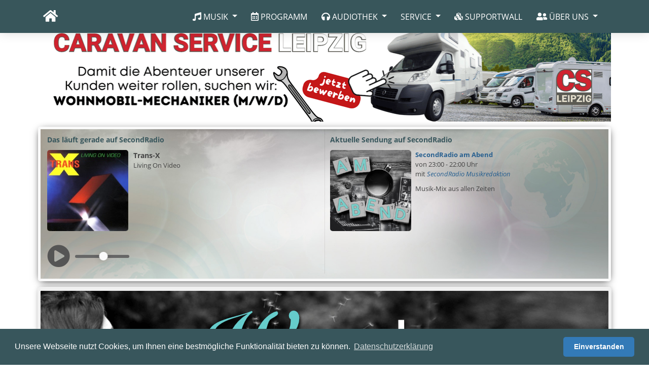

--- FILE ---
content_type: text/html; charset=utf-8
request_url: https://www.secondradio.de/artikel/reader/content/26-05-2021_radio-ostrock-wunschsendung
body_size: 6981
content:

<!DOCTYPE html>
<html lang="de">
<head>
    <meta charset="UTF-8">
    <meta http-equiv="X-UA-Compatible" content="IE=edge,chrome=1"/>
    <title>RADIO OSTROCK und SecondRadio die Wunschsendung</title>
    <meta name="keywords" content="dab+,Leipzig, Radio, Webradio,secondradio,Stream,Musiksender,Onlineradio, Musik,soul,classic,top10,New Wave,Smooth Jazz,Klassik,New Age,Mixe,chillout, 80er, 90er, funk, rap, house, rock,Hip Hop,alternative,deutsche Musik,Internet Radio,Charts,Liveradio,Liebesbriefe,Treffpunkt,Musik Brunch,Party"/>
    <meta name="description" content="RADIO OSTROCK&nbsp;und SecondRadio pr&auml;sentieren in dieser Sendung Hits-und-Rarit&auml;ten sowie Deine Wunschsongs!      "/>
    <meta name="author" content="Bernd Ostendorff">
    <meta name="robots" content="max-snippet:-1, max-image-preview:large, max-video-preview:-1, index, follow"/>
    <meta content='width=device-width, initial-scale=1.0, maximum-scale=1.0, user-scalable=0, shrink-to-fit=no' name='viewport'/>
    <meta property="og:description" content="RADIO OSTROCK&nbsp;und SecondRadio pr&auml;sentieren in dieser Sendung Hits-und-Rarit&auml;ten sowie Deine Wunschsongs!      "/>
    <meta property="og:title" content="RADIO OSTROCK und SecondRadio die Wunschsendung"/>
    <meta property="og:type" content="article"/>
    <meta property="og:url" content="https://www.secondradio.de/artikel/reader/content/26-05-2021_radio-ostrock-wunschsendung"/>
    <meta property="og:image" content="https://www.secondradio.de/int_images/content_images/b639fefaa544bb663dc57797b05e8f98.jpg"/>
    <meta property="og:site_name" content="SecondRadio"/>
    <meta property="fb:app_id" content="2302068986707778"/>
    <meta property="article:publisher" content="https://www.facebook.com/SecondRadio"/>
    <meta property="og:image:width" content="1120" />
	<meta property="og:image:height" content="315" />
    <meta name="twitter:card" content="summary_large_image">
    <meta name="twitter:site" content="@secondradio">
    <meta name="twitter:title" content="RADIO OSTROCK und SecondRadio die Wunschsendung">
    <meta name="twitter:description" content="RADIO OSTROCK&nbsp;und SecondRadio pr&auml;sentieren in dieser Sendung Hits-und-Rarit&auml;ten sowie Deine Wunschsongs!      ">
    <meta name="twitter:image:src" content="https://www.secondradio.de/int_images/content_images/b639fefaa544bb663dc57797b05e8f98.jpg">
    <link rel="apple-touch-icon" sizes="57x57" href="/webcfg/apple-icon-57x57.png">
    <link rel="apple-touch-icon" sizes="60x60" href="/webcfg/apple-icon-60x60.png">
    <link rel="apple-touch-icon" sizes="72x72" href="/webcfg/apple-icon-72x72.png">
    <link rel="apple-touch-icon" sizes="76x76" href="/webcfg/apple-icon-76x76.png">
    <link rel="apple-touch-icon" sizes="114x114" href="/webcfg/apple-icon-114x114.png">
    <link rel="apple-touch-icon" sizes="120x120" href="/webcfg/apple-icon-120x120.png">
    <link rel="apple-touch-icon" sizes="144x144" href="/webcfg/apple-icon-144x144.png">
    <link rel="apple-touch-icon" sizes="152x152" href="/webcfg/apple-icon-152x152.png">
    <link rel="apple-touch-icon" sizes="180x180" href="/webcfg/apple-icon-180x180.png">
    <link rel="icon" type="image/png" sizes="192x192" href="/webcfg/android-icon-192x192.png">
    <link rel="icon" type="image/png" sizes="32x32" href="/webcfg/favicon-32x32.png">
    <link rel="icon" type="image/png" sizes="96x96" href="/webcfg/favicon-96x96.png">
    <link rel="icon" type="image/png" sizes="16x16" href="/webcfg/favicon-16x16.png">
    <meta name="theme-color" content="#ffffff">
    <link rel="stylesheet" href="/css/fontawesome_webfonts/css/fa-solid.min.css"/>
    <link rel="stylesheet" href="/css/fontawesome_webfonts/css/fontawesome-all.min.css"/>
    <link rel="stylesheet" href="/components/fontawesome5/css/all.min.css"/>
    <link rel="stylesheet" href="/css/font-awesome-animation.css"/>
    <link rel="stylesheet" href="/css/webfonts/fonts.css">
    <link rel="stylesheet" href="/components/Ionicons/css/ionicons.min.css">
    <link rel="stylesheet" href="/components/genericons/icon-font/Genericons-Neue.min.css">
    <link rel='stylesheet' type='text/css' id='jquery-ui-css' href='/css/jquery-ui.min.css' media='all'/>
    <link rel="stylesheet" type="text/css" href="/bs4/css/bootstrap.min.css"/>
    <link rel="stylesheet" type="text/css" href="/bs4/css/now-ui-kit.min.css?v=1.2.0"/>
    <link rel="stylesheet" type="text/css" href="/dist/css/AdminLTE.min.css">
    <link rel="stylesheet" type="text/css" href="/css/ls5/layerslider.css"/>
    <link rel="stylesheet" type="text/css" href="/css/cookieconsent.min.css"/>
    <link rel="stylesheet" type="text/css" href="/css/compiled/messagebox.css?468"/>
    <link rel="stylesheet" type="text/css" href="/css/boxen.css?468">
    <link rel="stylesheet" type="text/css" href="/css/tbox.css?468">
    <link rel="stylesheet" type="text/css" href="/css/compiled/main.css?468">
    <script src="/js/jquery-2.1.0.min.js" type="text/javascript"></script>
    <link rel="dns-prefetch" href="//service2.secondradio.de">
    <link rel="dns-prefetch" href="//stream.secondradio.de">
    <link rel="dns-prefetch" href="//apiv2.secondradio.de">
    <link rel="dns-prefetch" href="//audio-ssl.itunes.apple.com">
    
</head>
<body class="index-page sidebar-collapse">
<div class="site-teaser">
    <div class="site-teaser-text" style="cursor: pointer;" onclick="location.href= window.location.protocol + '//' + window.location.host + '/livecam'">
        <i style="font-size: 14px;" class="fas fa-video"></i><span style="margin-left: 10px;">Jetzt Studiocam einschalten</span></div>
</div>
<div id="siteCt">
<nav id="srnavbar" class="navbar navbar-expand-lg nv1 bg-info-dark site-navbar">
    <div class="container">
        <div class="srLogoScriptImageDiv"><img class="srLogoScriptImage" src="/img/sr_logo_with_claim_2019.svg" alt=""></div>
        <div class="srLogoSignet"><img class="srLogoSignetImage" src="/img/Logo_Signet.png" alt=""></div>
        <div class="navbar-translate">
            <a class="navbar-brand" href="/"><i class="fas fa-home" style="font-size: 26px;"></i></a>

            <button class="navbar-toggler" type="button" data-toggle="collapse" data-target="#example-navbar-primary" aria-controls="navbarSupportedContent" aria-expanded="false" aria-label="Toggle navigation">
                <span class="navbar-toggler-bar bar1"></span> <span class="navbar-toggler-bar bar2"></span> <span class="navbar-toggler-bar bar3"></span>
            </button>
        </div>
        <div class="collapse navbar-collapse" id="example-navbar-primary">
            <ul class="navbar-nav ml-auto">
                <li class="nav-item dropdown dmenu" style="margin-right: 5px;">
                    <a href="#" class="nav-link dropdown-toggle" id="navbarDropdownMenuLink1" data-toggle="dropdown"> <i class="fas fa-music"></i>
                        <p>Musik</p>
                    </a>
                    <div class="dropdown-menu dropdown-menu-right sm-menu" aria-labelledby="navbarDropdownMenuLink1">
                        <a class="dropdown-item" href="/playlist"><i class="fas fa-history"></i>SecondRadio Playlist</a>
                        <div class="dropdown-divider"></div>
                        <a class="dropdown-item" href="javascript:void(0);" onclick="initMusicRequest();"><i class="fas fa-box-open"></i>Gruß und Wunschbox </a>
                        <a class="dropdown-item" href="/empfang"><i class="fas fa-broadcast-tower"></i>Empfang </a>
                        <div class="dropdown-divider"></div>
                        <a class="dropdown-item" href="https://www.radio-ostrock.de"><i><img style="min-width: 25px;min-height: 25px; max-height: 25px;margin-top: -6px;" src="/img/radio_ostrock_quad.jpg" alt=""></i> RADIO OSTROCK
                        </a>
                        <div id="live-cam-divider" class="dropdown-divider"></div>
                        <a id="live-cam" class="dropdown-item" href="javascript:void(0);" onclick="var newWindow = window.open('/livestream/video', 'videoplayer', 'width=835,height=475'); newWindow.focus();"> Studio Cam </a>


                    </div>
                </li>

                <li class="nav-item" style="margin-right: 5px;">
                    <a class="nav-link" href="/programm"> <i class="far fa-calendar-alt"></i>
                        <p>Programm</p>
                    </a>
                </li>

                                    <li class="nav-item dropdown dmenu" style="margin-right: 5px;">
                        <a href="#" class="nav-link dropdown-toggle" id="navbarDropdownMenuLink1" data-toggle="dropdown"> <i class="fas fa-headphones"></i>
                            <p>Audiothek</p>
                        </a>
                        <div class="dropdown-menu dropdown-menu-right sm-menu" aria-labelledby="navbarDropdownMenuLink1">
                                                            <a class="dropdown-item" href="/audiothek/summary/stage/Interview"><i><img style="min-width: 25px;min-height: 25px; max-height: 25px;" src="/int_images/podcast/photo52_Interview.jpg" alt="Das Interview"></i>Das Interview                                </a>
                                                            <a class="dropdown-item" href="/audiothek/summary/stage/umweltheldin"><i><img style="min-width: 25px;min-height: 25px; max-height: 25px;" src="/int_images/podcast/UmweltheldinPodcast_Kachel.jpg" alt="Umweltheldin"></i>Umweltheldin                                </a>
                                                            <a class="dropdown-item" href="/audiothek/summary/stage/salonfaehig"><i><img style="min-width: 25px;min-height: 25px; max-height: 25px;" src="/int_images/podcast/pod_salon_small.png" alt="SALONFÄHIG"></i>SALONFÄHIG                                </a>
                                                            <a class="dropdown-item" href="/audiothek/summary/stage/klassikwelten"><i><img style="min-width: 25px;min-height: 25px; max-height: 25px;" src="/int_images/podcast/ab3ce69822208f4b70ab155be80d716a.png" alt="Klassikwelten"></i>Klassikwelten                                </a>
                                                            <a class="dropdown-item" href="/audiothek/summary/stage/mypersonaltracks"><i><img style="min-width: 25px;min-height: 25px; max-height: 25px;" src="/int_images/podcast/cdc3ebe080209c1c2315b33de2908809.png" alt="My personal Tracks"></i>My personal Tracks                                </a>
                                                            <a class="dropdown-item" href="/audiothek/summary/stage/Palmenhaus"><i><img style="min-width: 25px;min-height: 25px; max-height: 25px;" src="/int_images/podcast/72fea83ec312daa32c74f89682d241bf.jpg" alt="Live aus dem Palmenhaus"></i>Live aus dem Palmenhaus                                </a>
                                                            <a class="dropdown-item" href="/audiothek/summary/stage/DarkDonnerstag"><i><img style="min-width: 25px;min-height: 25px; max-height: 25px;" src="/int_images/podcast/65cf9c07fe819c78776dd2ba7dc8a07c.jpg" alt="Dark Donnerstag"></i>Dark Donnerstag                                </a>
                                                            <a class="dropdown-item" href="/audiothek/summary/stage/podcast"><i><img style="min-width: 25px;min-height: 25px; max-height: 25px;" src="/int_images/podcast/4c410ae3494e0af230cad7282923ef57.jpg" alt="Podcast"></i>Podcast                                </a>
                                                            <a class="dropdown-item" href="/audiothek/summary/stage/Reisemagazin"><i><img style="min-width: 25px;min-height: 25px; max-height: 25px;" src="/int_images/podcast/ff7d256579cca1720c5da3dbc0195064.jpg" alt="Reisemagazin"></i>Reisemagazin                                </a>
                                                            <a class="dropdown-item" href="/audiothek/summary/stage/Lindenauonair"><i><img style="min-width: 25px;min-height: 25px; max-height: 25px;" src="/int_images/podcast/fb173866b147d35b5f5e66416c106458.jpg" alt="Lindenau on Air"></i>Lindenau on Air                                </a>
                                                            <a class="dropdown-item" href="/audiothek/summary/stage/Atlasfunk"><i><img style="min-width: 25px;min-height: 25px; max-height: 25px;" src="/int_images/podcast/337f950812ca59b67ac8ac5c766601f4.jpg" alt="Atlas Funk"></i>Atlas Funk                                </a>
                                                            <a class="dropdown-item" href="/audiothek/summary/stage/umweltsendung"><i><img style="min-width: 25px;min-height: 25px; max-height: 25px;" src="/int_images/podcast/a6ab1d33900c557baff5fa73ec422838.png" alt="Bekkas Umwelt"></i>Bekkas Umwelt                                </a>
                                                            <a class="dropdown-item" href="/audiothek/summary/stage/lesung"><i><img style="min-width: 25px;min-height: 25px; max-height: 25px;" src="/int_images/podcast/b7d3d058d2144383f0ec56fbe21577f3.png" alt="Virtuelle Buchlesung"></i>Virtuelle Buchlesung                                </a>
                                                    </div>
                    </li>
                

                <li class="nav-item dropdown dmenu" style="margin-right: 5px;">
                    <a href="#" class="nav-link dropdown-toggle" id="navbarDropdownMenuLink1" data-toggle="dropdown">
                        <p>Service</p>
                    </a>
                    <div class="dropdown-menu dropdown-menu-right sm-menu" aria-labelledby="navbarDropdownMenuLink1">
                        <a class="dropdown-item" href="/fussball/bundesliga"><i><img style="min-width: 25px;min-height: 25px; max-height: 25px;margin-left: -5px;" alt="Bundesliga" src="/images/dfb-bl.png"></i>Bundesliga</a>
                        <a class="dropdown-item" href="/fussball/dfbpokal"><i><img style="min-width: 25px;min-height: 25px; max-height: 25px;margin-left: -5px;" alt="DFB-Pokal" src="/images/dfb-pokal.png"></i>DFB-Pokal</a>
                        <div class="dropdown-divider"></div>
                        <a class="dropdown-item" href="/service/lottozahlen"><i><img style="min-width: 25px;min-height: 25px; max-height: 25px;margin-left: -5px;" alt="Lottocheck" src="/images/lottozahlen_icon_50.png"></i>Lottocheck</a>
                    </div>
                </li>

                <li class="nav-item dmenu" style="margin-right: 5px;">
                    <a class="nav-link" href="/supportwall"> <i class="fas fa-cubes"></i>
                        <p>SupportWall</p>
                    </a>
                </li>

                <li class="nav-item dropdown dmenu" style="margin-right: 5px;">
                    <a href="#" class="nav-link dropdown-toggle" id="navbarDropdownMenuLink1" data-toggle="dropdown"> <i class="fas fa-user-friends"></i>
                        <p>Über uns</p>
                    </a>
                    <div class="dropdown-menu dropdown-menu-right sm-menu" aria-labelledby="navbarDropdownMenuLink1">
                        <a class="dropdown-item" href="/impressum"><i class="" style="font-size: 22px; font-weight: bold;padding-right: 4px;">§</i>Impressum</a>
                        <a class="dropdown-item" href="/datenschutz"><i class="fas fa-lock"></i>Datenschutzerklärung</a>
                        <div class="dropdown-divider"></div>
                        <a class="dropdown-item" href="/kontakt"><i class="fas fa-envelope"></i>Kontakt</a>
                        <div class="dropdown-divider"></div>
                        <a class="dropdown-item" href="/werbung"><i class="fas fa-info-circle"></i>Werben auf SecondRadio</a>
                        <div class="dropdown-divider"></div>
                        <a class="dropdown-item" href="/team"><i class="fas fa-users"></i>Das SecondRadio Team </a>
                        <a class="dropdown-item" href="/mitmachen"><i class="fas fa-user-plus"></i>Bei SecondRadio mitmachen </a>
                    </div>
                </li>

            </ul>
        </div>
    </div>
</nav>

<div class="advtContent">
    <div class="container">
        <div class="row bannerImage">
            <div class="col-lg-12">
                <div id="layerslider" style="width:1128px; height:200px;">
                                                <!--suppress CssUnknownProperty -->
                            <div class="ls-layer" style="slidedelay:8000;transition2d:5">
                                <img src='/banner/1e243d279c21c9c37d369553278d9b33.png' class="ls-bg ls-l" alt="">
                                <a href="https://cs-leipzig.de/" target="_blank" class="ls-link"></a>
                            </div>
                                                        <!--suppress CssUnknownProperty -->
                            <div class="ls-layer" style="slidedelay:6000;transition2d:5">
                                <img src='/banner/46afccb9ad8d9fa2d20fb617ee381317.jpg' class="ls-bg ls-l" alt="">
                                <a href="https://play.google.com/store/apps/details?id=com.ostendorff.SecondRadioDE" target="_blank" class="ls-link"></a>
                            </div>
                                                        <!--suppress CssUnknownProperty -->
                            <div class="ls-layer" style="slidedelay:8000;transition2d:5">
                                <img src='/banner/9e752723e7c518eb0c3f1b4b5b396346.jpg' class="ls-bg ls-l" alt="">
                                <a href="/artikel/reader/content/werbung" target="_self" class="ls-link"></a>
                            </div>
                                                        <!--suppress CssUnknownProperty -->
                            <div class="ls-layer" style="slidedelay:8000;transition2d:5">
                                <img src='/banner/3c6734e118c11d20b859135ab8e77f5d.jpg' class="ls-bg ls-l" alt="">
                                <a href="https://www.unterwegs-im-sachsenland.de/" target="_blank" class="ls-link"></a>
                            </div>
                                                        <!--suppress CssUnknownProperty -->
                            <div class="ls-layer" style="slidedelay:8000;transition2d:5">
                                <img src='/banner/1802027ac2c5fb621c9e6ff8e537f8fd.jpg' class="ls-bg ls-l" alt="">
                                <a href="https://www.radio-ostrock.de/artikel/reader/content/12-04-2025_radio-ostrock-braucht-dich" target="_blank" class="ls-link"></a>
                            </div>
                                                        <!--suppress CssUnknownProperty -->
                            <div class="ls-layer" style="slidedelay:6000;transition2d:5">
                                <img src='/banner/e23ef78640301793b5eb9d5d89e5f17d.jpg' class="ls-bg ls-l" alt="">
                                <a href="https://www.cineplex.de/leipzig/" target="_blank" class="ls-link"></a>
                            </div>
                                                        <!--suppress CssUnknownProperty -->
                            <div class="ls-layer" style="slidedelay:8000;transition2d:5">
                                <img src='/banner/98d34b3be8834a0e6afda6a76042656f.png' class="ls-bg ls-l" alt="">
                                <a href="https://freizeit-abenteuer.com/" target="_blank" class="ls-link"></a>
                            </div>
                                                        <!--suppress CssUnknownProperty -->
                            <div class="ls-layer" style="slidedelay:8000;transition2d:5">
                                <img src='/banner/banner_best-van.de.gif' class="ls-bg ls-l" alt="">
                                <a href="https://best-van.de/" target="_blank" class="ls-link"></a>
                            </div>
                                            </div>
            </div>
        </div>
    </div>
</div>

<div class="container" style="margin-top: 10px;">
    <div class="row" id="big-stage" style="min-height: 305px; margin-left: -10px;margin-right: -10px;background: url(/images/bbg-header.jpg); background-size: cover;">
        <div class="col-lg-6 stagebottom" style=" position: relative">
            <div class="voting-stage">
    Wie gefällt dir dieses Lied?
    <div class="vote-track"></div>
    <table style="border: none;width: 100%; margin-top: 5px">
        <tr>
            <td class="voting-up voting-up-enable">
                <img class="img-voting-up" alt="Finde ich gut" src="/images/track_thumb_up.png">
            </td>
            <td class="voting-up voting-up-enable">Finde ich gut</td>

            <td style="width: 20px;">VS.</td>
            <td class="voting-down voting-down-enable">Nicht mein Ding</td>
            <td class="voting-down voting-down-enable">
                <img class="img-voting-down" alt="Finde ich nicht gut" src="/images/track_thumb_down.png">
            </td>
        </tr>
    </table>
    <div class="voting-thanks" style="text-align: center; margin-top: 3px; display: none; color: #088A08">Klicke auf das entsprechende Symbol</div>

</div>
            <div id="titleinfo" class="stage stage-left" style="">
                <div id="statusText" style="margin-bottom: 5px; font-size: 14px; font-weight: bold; color: #38565c">Das läuft gerade auf SecondRadio</div>
                <div style="margin-top: 10px; margin-right: 10px; float: left;">
                    <a id="azLink" href="javascript:void(0)">
                        <img name="nowplayingimage" class="img-fluid" src="/img/blank_transparent.png" id="nowplayingimage" width="160" style="margin-top:-5px;"></a>
                </div>
                <div style="float: left;">
                    <div id="artistName" style="font-size: 14px; font-weight: bold;margin-top: 5px;max-width: 370px;text-overflow: ellipsis;overflow: hidden;">
                        <i class="fa fa-spinner fa-spin fa-3x fa-fw"></i><span>Lade...</span></div>
                    <div id="trackName" style="max-width: 370px;text-overflow: ellipsis;overflow: hidden;"></div>
                </div>
                <div style="clear: both"></div>
                <div id="coverPlayer">
                    <div id="player" class="pause">
                        <i id="playerStats" style="cursor: pointer;font-size: 45px;float: left;margin-top: 10px;" class="fas fa-play-circle"></i>
                    </div>
                    <div style="float: left;margin-top: 30px;margin-left: 10px;">
                        <div id="sliderRegular" class="slider" style="width: 107px; height: 6px;padding-top: 2px;"></div>
                    </div>
                </div>
                <div style="clear: both;"></div>
            </div>
        </div>
        <div class="col-lg-6 stageBorder">
            <div id="currentShowContent" class="stage" style=" margin-left: 5px;margin-right: 5px;">

            </div>
        </div>
    </div>
</div>

<div class="ContentBox">
    <div class="container nus" style="text-align: left; margin-top: 11px;background-color: #F0F0F0;max-width: 1132px;border-radius: 5px;margin-bottom:25px;-webkit-box-shadow: 1px 0 13px -4px #5F5F5F">
        <div class="row" style="padding-top: 8px;">
            <div class="col-lg-12 mtAuto" style=" text-align: center">
                <img style="width: 1120px;" src="/int_images/content_images/b639fefaa544bb663dc57797b05e8f98.jpg" alt="RADIO OSTROCK und SecondRadio die Wunschsendung">
            </div>
        </div>
        <div class="row">
            <div class="col-lg-12 mtAuto" style=" text-align: left; margin-top: 10px;padding-left: 15px !important;padding-right: 13px !important;">
                <div style="font-size: 18px;text-align: left;max-width: 100%; margin: 0 40px;">
                    <h3 class="sr-site-article-header" style="color: #034C8C;">RADIO OSTROCK und SecondRadio die Wunschsendung</h3>
                    <div style="margin-top: -30px; font-size: 11px;">Zuletzt geändert am 07.03.2024 17:31 Uhr von <strong>Angie Pörsch</strong></div>
                </div>
            </div>
        </div>
        <div id="trenner" style="height: 50px;"></div>
        <div class="row">
            <div class="col-lg-12 mtAuto articleContens" style="padding-left: 15px !important;padding-right: 13px !important;">
                <div class="sr-site-article-content">
                    <strong>RADIO OSTROCK</strong>&nbsp;und <strong>SecondRadio </strong>pr&auml;sentieren in dieser Sendung Hits-und-Rarit&auml;ten sowie Deine Wunschsongs!<br />
<br />
<br />
<a data-pjax-state="" href="https://www.radio-ostrock.de/moderator/team/name/Angie+P%C3%B6rsch">Angie P&ouml;rsch</a>&nbsp;und&nbsp;<a data-pjax-state="" href="https://www.radio-ostrock.de/moderator/team/name/Roman+Raschke">Roman Raschke</a>&nbsp;moderieren<strong> </strong>jeden Sonntag 18-20 Uhr<strong> </strong>diese Sendung mit euren W&uuml;nschen.<br />
<br />
<br />
<strong><a href="http://www.radio-ostrock.de">RADIO OSTROCK</a></strong>&nbsp; &bdquo;Das h&ouml;r ich Das bin ich&ldquo;<br />
<br />
Als einziges Programm in Sachsen bietet RADIO OSTROCK seinen H&ouml;rern 100 % Ost-Hits. Dabei beschr&auml;nken wir uns nicht nur auf den Musikfundus der ehemaligen DDR.<br />
Bewusst spielen wir auch Songs neuer K&uuml;nstler aus dem Osten.<br />
<br />
<br />
<img alt="mail" src="https://www.secondradio.de/components/ckeditor/plugins/smiley/images/envelope.png" style="height:23px; width:23px" title="mail" />studio@radioostrock.de<br />
Hotline : 0341- 392 80 490<br />
Whatsapp: 0341-358 83 095<br />
<br />
<br />
&nbsp;                </div>
            </div>
        </div>
        <div id="trenner" style="height: 50px;"></div>
    </div>
</div>
<button onclick="topFunction()" id="myBtn" title="Nach oben scrollen"><i style="font-size: 40px;" class="fas fa-angle-up"></i></button>

<div id="miniplayer">
    <i id="playerStatsMini" class="fas fa-play-circle"></i>
    <div id="sliderRegularMini" class="slider" style="position: relative;width: 85px;height: 6px;padding-top: 3px;margin-left:47px ;margin-top: 16px;"></div>
</div>

<footer id="myFooter">
    <div class="first-bar">
        <div class="container">
            <div class="row">
                <div class="col-sm-3">
                    <h5 class="h5Navigation">Start</h5>
                    <ul>
                        <li><i class="fas fa-caret-right arrowGrey"></i><a href="/">Home</a></li>
                        <li><i class="fas fa-caret-right arrowGrey"></i><a href="javascript:void(0);" onclick="initMusicRequest();">Musikwunsch</a></li>
                        <li><i class="fas fa-caret-right arrowGrey"></i><a href="/programm">Programm</a></li>
                        <li><i class="fas fa-caret-right arrowGrey"></i><a href="/empfang">Empfang</a></li>
                        <li><i class="fas fa-caret-right arrowGrey"></i><a href="/playlist">SecondRadio Playlist</a></li>
                        <li><i class="fas fa-caret-right arrowGrey"></i><a href="/supportwall">SecondRadio SupportWall</a></li>
                        <li><i class="fas fa-caret-right arrowGrey"></i><a href="https://www.unterwegs-im-sachsenland.de/secondradio" target="_blank">Unterwegs im Sachsenland</a></li>
                        <li id="footer-live-cam" onclick="window.open('/livestream/video', 'videoplayer', 'width=835,height=475');">
                            <i class="fas fa-caret-right arrowGrey"></i><a href="javascript:void(0);">Studio Cam</a></li>
                    </ul>
                </div>
                <div class="col-sm-3">
                    <h5 class="h5Navigation">Service</h5>
                    <ul>
                        <li><i class="fas fa-caret-right arrowGrey"></i><a href="/fussball/bundesliga">Bundesliga</a></li>
                        <li><i class="fas fa-caret-right arrowGrey"></i><a href="/fussball/dfbpokal">DFB Pokal</a></li>
                        <li><i class="fas fa-caret-right arrowGrey"></i><a href="/service/lottozahlen">Lottocheck</a></li>
                    </ul>
                </div>
                <div class="col-sm-3">
                    <h5 class="h5Navigation">Über uns</h5>
                    <ul>
                        <li><i class="fas fa-caret-right arrowGrey"></i><a href="/impressum">Impressum</a></li>
                        <li><i class="fas fa-caret-right arrowGrey"></i><a href="/datenschutz">Datenschutzerklärung</a></li>
                        <li><i class="fas fa-caret-right arrowGrey"></i><a href="/kontakt">Kontakt</a></li>
                        <li><i class="fas fa-caret-right arrowGrey"></i><a href="/mitmachen">Mitmachen</a></li>
                        <li><i class="fas fa-caret-right arrowGrey"></i><a href="/team">Team</a></li>
                    </ul>
                </div>
                <div class="col-sm-3 info">
                    <h5 class="h5Navigation">Empfang</h5>
                    <a href="/empfang">SecondRadio sendet Landesweit auf DAB+ im Freistaat Sachsen auf Kanal 12A, im Kabelnetz von Pyur und ist natürlich im World Wide Web zu empfangen</a>
                    <h5 class="h5Navigation" style="margin-bottom: 3px;">Studio Hotline</h5>
                    <p>0341/392 80 490 (normaler Festnetztarif)<br>WhatsApp: 0341/358 83 095</p>
                </div>
            </div>
        </div>
    </div>
    <div class="second-bar">
        <div class="container">
            <div class="row">
                <div class="col-md-6">
                    <h2 class="logo">
                        <a href="https://www.dabplus.de/" target="_blank"><img src="/img/dab_logo_50.png" class="img-fluid" style="padding-right: 18px;" alt="logo"></a>
                        <a href="https://www.secondradio.de"><img src="/img/sr_logo_neues_Format_50_50.png" class="img-fluid" style="padding-right: 15px;" alt="logo"></a>
                        <a href="https://www.radio-ostrock.de" target="_blank"><img src="/img/ostrock_blank_80.png" class="img-fluid" style="padding-right: 12px;" alt="logo"></a>
                        <a href="https://www.slm-online.de/" target="_blank"><img src="/img/slm_logo_2024.svg" class="img-fluid" style="height: 50px;padding-right: 12px;"
                                                                                  alt="logo"></a>
                        <a href="https://www.sachsen.de/" target="_blank"><img src="/img/sachsen_logo_250.png" class="img-fluid" style="height: 46px;" alt="logo"></a>
                    </h2>
                    <div style="color: #333333; margin-top: 10px; font-size: 13px; margin-bottom: 5px; float: left; text-align: left">
                        Gefördert durch die Sächsische Landesmedienanstalt für privaten Rundfunk und neue Medien. Diese Maßnahme wird mitfinanziert durch Steuermittel auf
                        der Grundlage des vom Sächsischen Landtag beschlossenen Haushalts.
                    </div>
                </div>
                <div class="col-md-6">
                    <div class="social-icons">
                        <a href="https://twitter.com/SecondRadio" data-toggle="tooltip" data-placement="top" data-html="true" target="_blank" title="SecondRadio auf Twitter"
                           class="twitter"><i class="fab fa-twitter"></i></a>
                        <a href="https://www.facebook.com/pg/SecondRadio/posts/?ref=page_internal" data-toggle="tooltip" data-placement="top" data-html="true"
                           title="SecondRadio auf Facebook" target="_blank" class="facebook"><i class="fab fa-facebook-f"></i></a>
                        <a href="https://www.instagram.com/secondradio_sachsen/" data-toggle="tooltip" data-placement="top" data-html="true" title="SecondRadio auf Instagram"
                           target="_blank" class="instagram"><i class="fab fa-instagram"></i></a>
                        <a href="https://soundcloud.com/secondradio-de" data-toggle="tooltip" data-placement="top" data-html="true" title="SecondRadio auf Soundcloud"
                           target="_blank" class="soundcloud"><i class="fab fa-soundcloud"></i></a>
                    </div>
                </div>
            </div>
        </div>
    </div>
    <div
        style="background-color: #38565c; text-align: center; padding-bottom: 10px; font-size: 14px; font-family: Open Sans Regular, Helvetica Neue, Helvetica, Arial, sans-serif;">
        Copyright © 2026 SecondRadio
    </div>
</footer>


<script src="/bs4/js/core/popper.min.js" type="text/javascript"></script>
<script src="/bs4/js/core/bootstrap.min.js" type="text/javascript"></script>
<script src="/bs4/js/plugins/bootstrap-switch.js" type='text/javascript'></script>
<script src="/bs4/js/plugins/bootstrap-datepicker.js" type="text/javascript"></script>
<script src='/js/jquery.cookie.js' type='text/javascript'></script>
<script src="/bs4/js/plugins/nouislider.min.js" type="text/javascript"></script>
<script src="/bs4/js/now-ui-kit.js?v=1.2.0" type="text/javascript"></script>
<script src="/js/pjax/pjax.js?468" type='text/javascript'></script>
<script src="/js/bootstrap3-typeahead.min.js" type="text/javascript"></script>
<script src="/js/uploader-min.js?468" type='text/javascript'></script>
<script src='/js/jquery-ui-cus.min.js' type='text/javascript'></script>
<script src='/js/ls5/greensock.js' type='text/javascript'></script>
<script src='/js/ls5/layerslider.transitions.js' type='text/javascript'></script>
<script src='/js/ls5/layerslider.kreaturamedia.jquery.js' type='text/javascript'></script>
<script src="/js/compiled/messagebox_min.js?468" type='text/javascript'></script>
<script src="/js/cookieconsent.min.js?468"></script>
<script src="/js/compiled/main_min.js?468" type='text/javascript'></script>
<script src="/js/moments/moment.min.js"></script>
</div>

</body>
</html>


--- FILE ---
content_type: text/css
request_url: https://www.secondradio.de/css/font-awesome-animation.css
body_size: 1910
content:
/*!
 * font-awesome-animation - v0.2.0
 * https://github.com/l-lin/font-awesome-animation
 * License: MIT
 */
@-webkit-keyframes wrench {
    0% {
        -webkit-transform: rotate(-12deg);
        transform: rotate(-12deg);
    }

    8% {
        -webkit-transform: rotate(12deg);
        transform: rotate(12deg);
    }

    10% {
        -webkit-transform: rotate(24deg);
        transform: rotate(24deg);
    }

    18% {
        -webkit-transform: rotate(-24deg);
        transform: rotate(-24deg);
    }

    20% {
        -webkit-transform: rotate(-24deg);
        transform: rotate(-24deg);
    }

    28% {
        -webkit-transform: rotate(24deg);
        transform: rotate(24deg);
    }

    30% {
        -webkit-transform: rotate(24deg);
        transform: rotate(24deg);
    }

    38% {
        -webkit-transform: rotate(-24deg);
        transform: rotate(-24deg);
    }

    40% {
        -webkit-transform: rotate(-24deg);
        transform: rotate(-24deg);
    }

    48% {
        -webkit-transform: rotate(24deg);
        transform: rotate(24deg);
    }

    50% {
        -webkit-transform: rotate(24deg);
        transform: rotate(24deg);
    }

    58% {
        -webkit-transform: rotate(-24deg);
        transform: rotate(-24deg);
    }

    60% {
        -webkit-transform: rotate(-24deg);
        transform: rotate(-24deg);
    }

    68% {
        -webkit-transform: rotate(24deg);
        transform: rotate(24deg);
    }

    75%, 100% {
        -webkit-transform: rotate(0deg);
        transform: rotate(0deg);
    }
}

@keyframes wrench {
    0% {
        -webkit-transform: rotate(-12deg);
        transform: rotate(-12deg);
    }

    8% {
        -webkit-transform: rotate(12deg);
        transform: rotate(12deg);
    }

    10% {
        -webkit-transform: rotate(24deg);
        transform: rotate(24deg);
    }

    18% {
        -webkit-transform: rotate(-24deg);
        transform: rotate(-24deg);
    }

    20% {
        -webkit-transform: rotate(-24deg);
        transform: rotate(-24deg);
    }

    28% {
        -webkit-transform: rotate(24deg);
        transform: rotate(24deg);
    }

    30% {
        -webkit-transform: rotate(24deg);
        transform: rotate(24deg);
    }

    38% {
        -webkit-transform: rotate(-24deg);
        transform: rotate(-24deg);
    }

    40% {
        -webkit-transform: rotate(-24deg);
        transform: rotate(-24deg);
    }

    48% {
        -webkit-transform: rotate(24deg);
        transform: rotate(24deg);
    }

    50% {
        -webkit-transform: rotate(24deg);
        transform: rotate(24deg);
    }

    58% {
        -webkit-transform: rotate(-24deg);
        transform: rotate(-24deg);
    }

    60% {
        -webkit-transform: rotate(-24deg);
        transform: rotate(-24deg);
    }

    68% {
        -webkit-transform: rotate(24deg);
        transform: rotate(24deg);
    }

    75%, 100% {
        -webkit-transform: rotate(0deg);
        transform: rotate(0deg);
    }
}

.faa-wrench.animated,
.faa-wrench.animated-hover:hover,
.faa-parent.animated-hover:hover > .faa-wrench {
    -webkit-animation: wrench 2.5s ease infinite;
    animation: wrench 2.5s ease infinite;
    transform-origin-x: 90%;
    transform-origin-y: 35%;
    transform-origin-z: initial;
}

.faa-wrench.animated.faa-fast,
.faa-wrench.animated-hover.faa-fast:hover,
.faa-parent.animated-hover:hover > .faa-wrench.faa-fast {
    -webkit-animation: wrench 1.2s ease infinite;
    animation: wrench 1.2s ease infinite;
}

.faa-wrench.animated.faa-slow,
.faa-wrench.animated-hover.faa-slow:hover,
.faa-parent.animated-hover:hover > .faa-wrench.faa-slow {
    -webkit-animation: wrench 3.7s ease infinite;
    animation: wrench 3.7s ease infinite;
}

/* BELL */

@-webkit-keyframes ring {
    0% {
        -webkit-transform: rotate(-15deg);
        transform: rotate(-15deg);
    }

    2% {
        -webkit-transform: rotate(15deg);
        transform: rotate(15deg);
    }

    4% {
        -webkit-transform: rotate(-18deg);
        transform: rotate(-18deg);
    }

    6% {
        -webkit-transform: rotate(18deg);
        transform: rotate(18deg);
    }

    8% {
        -webkit-transform: rotate(-22deg);
        transform: rotate(-22deg);
    }

    10% {
        -webkit-transform: rotate(22deg);
        transform: rotate(22deg);
    }

    12% {
        -webkit-transform: rotate(-18deg);
        transform: rotate(-18deg);
    }

    14% {
        -webkit-transform: rotate(18deg);
        transform: rotate(18deg);
    }

    16% {
        -webkit-transform: rotate(-12deg);
        transform: rotate(-12deg);
    }

    18% {
        -webkit-transform: rotate(12deg);
        transform: rotate(12deg);
    }

    20%, 100% {
        -webkit-transform: rotate(0deg);
        transform: rotate(0deg);
    }
}

@keyframes ring {
    0% {
        -webkit-transform: rotate(-15deg);
        transform: rotate(-15deg);
    }

    2% {
        -webkit-transform: rotate(15deg);
        transform: rotate(15deg);
    }

    4% {
        -webkit-transform: rotate(-18deg);
        transform: rotate(-18deg);
    }

    6% {
        -webkit-transform: rotate(18deg);
        transform: rotate(18deg);
    }

    8% {
        -webkit-transform: rotate(-22deg);
        transform: rotate(-22deg);
    }

    10% {
        -webkit-transform: rotate(22deg);
        transform: rotate(22deg);
    }

    12% {
        -webkit-transform: rotate(-18deg);
        transform: rotate(-18deg);
    }

    14% {
        -webkit-transform: rotate(18deg);
        transform: rotate(18deg);
    }

    16% {
        -webkit-transform: rotate(-12deg);
        transform: rotate(-12deg);
    }

    18% {
        -webkit-transform: rotate(12deg);
        transform: rotate(12deg);
    }

    20%, 100% {
        -webkit-transform: rotate(0deg);
        transform: rotate(0deg);
    }
}

.faa-ring.animated,
.faa-ring.animated-hover:hover,
.faa-parent.animated-hover:hover > .faa-ring {
    -webkit-animation: ring 2s ease infinite;
    animation: ring 2s ease infinite;
    transform-origin-x: 50%;
    transform-origin-y: 0px;
    transform-origin-z: initial;
}

.faa-ring.animated.faa-fast,
.faa-ring.animated-hover.faa-fast:hover,
.faa-parent.animated-hover:hover > .faa-ring.faa-fast {
    -webkit-animation: ring 1s ease infinite;
    animation: ring 1s ease infinite;
}

.faa-ring.animated.faa-slow,
.faa-ring.animated-hover.faa-slow:hover,
.faa-parent.animated-hover:hover > .faa-ring.faa-slow {
    -webkit-animation: ring 3s ease infinite;
    animation: ring 3s ease infinite;
}

/* VERTICAL */

@-webkit-keyframes vertical {
    0% {
        -webkit-transform: translate(0,-3px);
        transform: translate(0,-3px);
    }

    4% {
        -webkit-transform: translate(0,3px);
        transform: translate(0,3px);
    }

    8% {
        -webkit-transform: translate(0,-3px);
        transform: translate(0,-3px);
    }

    12% {
        -webkit-transform: translate(0,3px);
        transform: translate(0,3px);
    }

    16% {
        -webkit-transform: translate(0,-3px);
        transform: translate(0,-3px);
    }

    20% {
        -webkit-transform: translate(0,3px);
        transform: translate(0,3px);
    }

    22%, 100% {
        -webkit-transform: translate(0,0);
        transform: translate(0,0);
    }
}

@keyframes vertical {
    0% {
        -webkit-transform: translate(0,-3px);
        transform: translate(0,-3px);
    }

    4% {
        -webkit-transform: translate(0,3px);
        transform: translate(0,3px);
    }

    8% {
        -webkit-transform: translate(0,-3px);
        transform: translate(0,-3px);
    }

    12% {
        -webkit-transform: translate(0,3px);
        transform: translate(0,3px);
    }

    16% {
        -webkit-transform: translate(0,-3px);
        transform: translate(0,-3px);
    }

    20% {
        -webkit-transform: translate(0,3px);
        transform: translate(0,3px);
    }

    22%, 100% {
        -webkit-transform: translate(0,0);
        transform: translate(0,0);
    }
}

.faa-vertical.animated,
.faa-vertical.animated-hover:hover,
.faa-parent.animated-hover:hover > .faa-vertical {
    -webkit-animation: vertical 2s ease infinite;
    animation: vertical 2s ease infinite;
}

.faa-vertical.animated.faa-fast,
.faa-vertical.animated-hover.faa-fast:hover,
.faa-parent.animated-hover:hover > .faa-vertical.faa-fast {
    -webkit-animation: vertical 1s ease infinite;
    animation: vertical 1s ease infinite;
}

.faa-vertical.animated.faa-slow,
.faa-vertical.animated-hover.faa-slow:hover,
.faa-parent.animated-hover:hover > .faa-vertical.faa-slow {
    -webkit-animation: vertical 4s ease infinite;
    animation: vertical 4s ease infinite;
}

/* HORIZONTAL */

@-webkit-keyframes horizontal {
    0% {
        -webkit-transform: translate(0,0);
        transform: translate(0,0);
    }

    6% {
        -webkit-transform: translate(5px,0);
        transform: translate(5px,0);
    }

    12% {
        -webkit-transform: translate(0,0);
        transform: translate(0,0);
    }

    18% {
        -webkit-transform: translate(5px,0);
        transform: translate(5px,0);
    }

    24% {
        -webkit-transform: translate(0,0);
        transform: translate(0,0);
    }

    30% {
        -webkit-transform: translate(5px,0);
        transform: translate(5px,0);
    }

    36%, 100% {
        -webkit-transform: translate(0,0);
        transform: translate(0,0);
    }
}

@keyframes horizontal {
    0% {
        -webkit-transform: translate(0,0);
        transform: translate(0,0);
    }

    6% {
        -webkit-transform: translate(5px,0);
        transform: translate(5px,0);
    }

    12% {
        -webkit-transform: translate(0,0);
        transform: translate(0,0);
    }

    18% {
        -webkit-transform: translate(5px,0);
        transform: translate(5px,0);
    }

    24% {
        -webkit-transform: translate(0,0);
        transform: translate(0,0);
    }

    30% {
        -webkit-transform: translate(5px,0);
        transform: translate(5px,0);
    }

    36%, 100% {
        -webkit-transform: translate(0,0);
        transform: translate(0,0);
    }
}

.faa-horizontal.animated,
.faa-horizontal.animated-hover:hover,
.faa-parent.animated-hover:hover > .faa-horizontal {
    -webkit-animation: horizontal 2s ease infinite;
    animation: horizontal 2s ease infinite;
}

.faa-horizontal.animated.faa-fast,
.faa-horizontal.animated-hover.faa-fast:hover,
.faa-parent.animated-hover:hover > .faa-horizontal.faa-fast {
    -webkit-animation: horizontal 1s ease infinite;
    animation: horizontal 1s ease infinite;
}

.faa-horizontal.animated.faa-slow,
.faa-horizontal.animated-hover.faa-slow:hover,
.faa-parent.animated-hover:hover > .faa-horizontal.faa-slow {
    -webkit-animation: horizontal 3s ease infinite;
    animation: horizontal 3s ease infinite;
}

/* FLASHING */

@-webkit-keyframes flash {
    0%, 100%, 50% {
        opacity: 1;
    }

    25%, 75% {
        opacity: 0;
    }
}

@keyframes flash {
    0%, 100%, 50% {
        opacity: 1;
    }

    25%, 75% {
        opacity: 0;
    }
}

.faa-flash.animated,
.faa-flash.animated-hover:hover,
.faa-parent.animated-hover:hover > .faa-flash {
    -webkit-animation: flash 2s ease infinite;
    animation: flash 2s ease infinite;
}

.faa-flash.animated.faa-fast,
.faa-flash.animated-hover.faa-fast:hover,
.faa-parent.animated-hover:hover > .faa-flash.faa-fast {
    -webkit-animation: flash 1s ease infinite;
    animation: flash 1s ease infinite;
}

.faa-flash.animated.faa-slow,
.faa-flash.animated-hover.faa-slow:hover,
.faa-parent.animated-hover:hover > .faa-flash.faa-slow {
    -webkit-animation: flash 3s ease infinite;
    animation: flash 3s ease infinite;
}

/* BOUNCE */

@-webkit-keyframes bounce {
    0%, 10%, 20%, 50%, 80%, 100% {
        -webkit-transform: translateY(0);
        transform: translateY(0);
    }

    40% {
        -webkit-transform: translateY(-15px);
        transform: translateY(-15px);
    }

    60% {
        -webkit-transform: translateY(-15px);
        transform: translateY(-15px);
    }
}

@keyframes bounce {
    0%, 10%, 20%, 50%, 80%, 100% {
        -webkit-transform: translateY(0);
        transform: translateY(0);
    }

    40% {
        -webkit-transform: translateY(-15px);
        transform: translateY(-15px);
    }

    60% {
        -webkit-transform: translateY(-15px);
        transform: translateY(-15px);
    }
}

.faa-bounce.animated,
.faa-bounce.animated-hover:hover,
.faa-parent.animated-hover:hover > .faa-bounce {
    -webkit-animation: bounce 2s ease infinite;
    animation: bounce 2s ease infinite;
}

.faa-bounce.animated.faa-fast,
.faa-bounce.animated-hover.faa-fast:hover,
.faa-parent.animated-hover:hover > .faa-bounce.faa-fast {
    -webkit-animation: bounce 1s ease infinite;
    animation: bounce 1s ease infinite;
}

.faa-bounce.animated.faa-slow,
.faa-bounce.animated-hover.faa-slow:hover,
.faa-parent.animated-hover:hover > .faa-bounce.faa-slow {
    -webkit-animation: bounce 3s ease infinite;
    animation: bounce 3s ease infinite;
}

/* SPIN */

@-webkit-keyframes spin {
    0% {
        -webkit-transform: rotate(0deg);
        transform: rotate(0deg);
    }

    100% {
        -webkit-transform: rotate(359deg);
        transform: rotate(359deg);
    }
}

@keyframes spin {
    0% {
        -webkit-transform: rotate(0deg);
        transform: rotate(0deg);
    }

    100% {
        -webkit-transform: rotate(359deg);
        transform: rotate(359deg);
    }
}

.faa-spin.animated,
.faa-spin.animated-hover:hover,
.faa-parent.animated-hover:hover > .faa-spin {
    -webkit-animation: spin 1.5s linear infinite;
    animation: spin 1.5s linear infinite;
}

.faa-spin.animated.faa-fast,
.faa-spin.animated-hover.faa-fast:hover,
.faa-parent.animated-hover:hover > .faa-spin.faa-fast {
    -webkit-animation: spin 0.7s linear infinite;
    animation: spin 0.7s linear infinite;
}

.faa-spin.animated.faa-slow,
.faa-spin.animated-hover.faa-slow:hover,
.faa-parent.animated-hover:hover > .faa-spin.faa-slow {
    -webkit-animation: spin 2.2s linear infinite;
    animation: spin 2.2s linear infinite;
}

/* FLOAT */

@-webkit-keyframes float {
    0% {
        -webkit-transform: translateY(0);
        transform: translateY(0);
    }

    50% {
        -webkit-transform: translateY(-6px);
        transform: translateY(-6px);
    }

    100% {
        -webkit-transform: translateY(0);
        transform: translateY(0);
    }
}

@keyframes float {
    0% {
        -webkit-transform: translateY(0);
        transform: translateY(0);
    }

    50% {
        -webkit-transform: translateY(-6px);
        transform: translateY(-6px);
    }

    100% {
        -webkit-transform: translateY(0);
        transform: translateY(0);
    }
}

.faa-float.animated,
.faa-float.animated-hover:hover,
.faa-parent.animated-hover:hover > .faa-float {
    -webkit-animation: float 2s linear infinite;
    animation: float 2s linear infinite;
}

.faa-float.animated.faa-fast,
.faa-float.animated-hover.faa-fast:hover,
.faa-parent.animated-hover:hover > .faa-float.faa-fast {
    -webkit-animation: float 1s linear infinite;
    animation: float 1s linear infinite;
}

.faa-float.animated.faa-slow,
.faa-float.animated-hover.faa-slow:hover,
.faa-parent.animated-hover:hover > .faa-float.faa-slow {
    -webkit-animation: float 3s linear infinite;
    animation: float 3s linear infinite;
}

/* PULSE */

@-webkit-keyframes pulse {
    0% {
        -webkit-transform: scale(1.1);
        transform: scale(1.1);
    }

    50% {
        -webkit-transform: scale(0.8);
        transform: scale(0.8);
    }

    100% {
        -webkit-transform: scale(1.1);
        transform: scale(1.1);
    }
}

@keyframes pulse {
    0% {
        -webkit-transform: scale(1.1);
        transform: scale(1.1);
    }

    50% {
        -webkit-transform: scale(0.8);
        transform: scale(0.8);
    }

    100% {
        -webkit-transform: scale(1.1);
        transform: scale(1.1);
    }
}

.faa-pulse.animated,
.faa-pulse.animated-hover:hover,
.faa-parent.animated-hover:hover > .faa-pulse {
    -webkit-animation: pulse 2s linear infinite;
    animation: pulse 2s linear infinite;
}

.faa-pulse.animated.faa-fast,
.faa-pulse.animated-hover.faa-fast:hover,
.faa-parent.animated-hover:hover > .faa-pulse.faa-fast {
    -webkit-animation: pulse 1s linear infinite;
    animation: pulse 1s linear infinite;
}

.faa-pulse.animated.faa-slow,
.faa-pulse.animated-hover.faa-slow:hover,
.faa-parent.animated-hover:hover > .faa-pulse.faa-slow {
    -webkit-animation: pulse 3s linear infinite;
    animation: pulse 3s linear infinite;
}

/* SHAKE */

.faa-shake.animated,
.faa-shake.animated-hover:hover,
.faa-parent.animated-hover:hover > .faa-shake {
    -webkit-animation: wrench 2.5s ease infinite;
    animation: wrench 2.5s ease infinite;
}

.faa-shake.animated.faa-fast,
.faa-shake.animated-hover.faa-fast:hover,
.faa-parent.animated-hover:hover > .faa-shake.faa-fast {
    -webkit-animation: wrench 1.2s ease infinite;
    animation: wrench 1.2s ease infinite;
}

.faa-shake.animated.faa-slow,
.faa-shake.animated-hover.faa-slow:hover,
.faa-parent.animated-hover:hover > .faa-shake.faa-slow {
    -webkit-animation: wrench 3.7s ease infinite;
    animation: wrench 3.7s ease infinite;
}

/* TADA */

@-webkit-keyframes tada {
    0% {
        -webkit-transform: scale(1);
        transform: scale(1);
    }

    10%, 20% {
        -webkit-transform: scale(.9) rotate(-8deg);
        transform: scale(.9) rotate(-8deg);
    }

    30%, 50%, 70% {
        -webkit-transform: scale(1.3) rotate(8deg);
        transform: scale(1.3) rotate(8deg);
    }

    40%, 60% {
        -webkit-transform: scale(1.3) rotate(-8deg);
        transform: scale(1.3) rotate(-8deg);
    }

    80%, 100% {
        -webkit-transform: scale(1) rotate(0);
        transform: scale(1) rotate(0);
    }
}

@keyframes tada {
    0% {
        -webkit-transform: scale(1);
        transform: scale(1);
    }

    10%, 20% {
        -webkit-transform: scale(.9) rotate(-8deg);
        transform: scale(.9) rotate(-8deg);
    }

    30%, 50%, 70% {
        -webkit-transform: scale(1.3) rotate(8deg);
        transform: scale(1.3) rotate(8deg);
    }

    40%, 60% {
        -webkit-transform: scale(1.3) rotate(-8deg);
        transform: scale(1.3) rotate(-8deg);
    }

    80%, 100% {
        -webkit-transform: scale(1) rotate(0);
        transform: scale(1) rotate(0);
    }
}

.faa-tada.animated,
.faa-tada.animated-hover:hover,
.faa-parent.animated-hover:hover > .faa-tada {
    -webkit-animation: tada 2s linear infinite;
    animation: tada 2s linear infinite;
}

.faa-tada.animated.faa-fast,
.faa-tada.animated-hover.faa-fast:hover,
.faa-parent.animated-hover:hover > .faa-tada.faa-fast {
    -webkit-animation: tada 1s linear infinite;
    animation: tada 1s linear infinite;
}

.faa-tada.animated.faa-slow,
.faa-tada.animated-hover.faa-slow:hover,
.faa-parent.animated-hover:hover > .faa-tada.faa-slow {
    -webkit-animation: tada 3s linear infinite;
    animation: tada 3s linear infinite;
}

/* PASSING */

@-webkit-keyframes passing {
    0% {
        -webkit-transform: translateX(-50%);
        transform: translateX(-50%);
        opacity: 0;
    }

    50% {
        -webkit-transform: translateX(0%);
        transform: translateX(0%);
        opacity: 1;
    }

    100% {
        -webkit-transform: translateX(50%);
        transform: translateX(50%);
        opacity: 0;
    }
}

@keyframes passing {
    0% {
        -webkit-transform: translateX(-50%);
        transform: translateX(-50%);
        opacity: 0;
    }

    50% {
        -webkit-transform: translateX(0%);
        transform: translateX(0%);
        opacity: 1;
    }

    100% {
        -webkit-transform: translateX(50%);
        transform: translateX(50%);
        opacity: 0;
    }
}

.faa-passing.animated,
.faa-passing.animated-hover:hover,
.faa-parent.animated-hover:hover > .faa-passing {
    -webkit-animation: passing 2s linear infinite;
    animation: passing 2s linear infinite;
}

.faa-passing.animated.faa-fast,
.faa-passing.animated-hover.faa-fast:hover,
.faa-parent.animated-hover:hover > .faa-passing.faa-fast {
    -webkit-animation: passing 1s linear infinite;
    animation: passing 1s linear infinite;
}

.faa-passing.animated.faa-slow,
.faa-passing.animated-hover.faa-slow:hover,
.faa-parent.animated-hover:hover > .faa-passing.faa-slow {
    -webkit-animation: passing 3s linear infinite;
    animation: passing 3s linear infinite;
}

/* PASSING REVERSE */

@-webkit-keyframes passing-reverse {
    0% {
        -webkit-transform: translateX(50%);
        transform: translateX(50%);
        opacity: 0;
    }

    50% {
        -webkit-transform: translateX(0%);
        transform: translateX(0%);
        opacity: 1;
    }

    100% {
        -webkit-transform: translateX(-50%);
        transform: translateX(-50%);
        opacity: 0;
    }
}

@keyframes passing-reverse {
    0% {
        -webkit-transform: translateX(50%);
        transform: translateX(50%);
        opacity: 0;
    }

    50% {
        -webkit-transform: translateX(0%);
        transform: translateX(0%);
        opacity: 1;
    }

    100% {
        -webkit-transform: translateX(-50%);
        transform: translateX(-50%);
        opacity: 0;
    }
}

.faa-passing-reverse.animated,
.faa-passing-reverse.animated-hover:hover,
.faa-parent.animated-hover:hover > .faa-passing-reverse {
    -webkit-animation: passing-reverse 2s linear infinite;
    animation: passing-reverse 2s linear infinite;
}

.faa-passing-reverse.animated.faa-fast,
.faa-passing-reverse.animated-hover.faa-fast:hover,
.faa-parent.animated-hover:hover > .faa-passing-reverse.faa-fast {
    -webkit-animation: passing-reverse 1s linear infinite;
    animation: passing-reverse 1s linear infinite;
}

.faa-passing-reverse.animated.faa-slow,
.faa-passing-reverse.animated-hover.faa-slow:hover,
.faa-parent.animated-hover:hover > .faa-passing-reverse.faa-slow {
    -webkit-animation: passing-reverse 3s linear infinite;
    animation: passing-reverse 3s linear infinite;
}

/* BURST */

@-webkit-keyframes burst {
    0% {
        opacity: .6;
    }

    50% {
        -webkit-transform: scale(1.8);
        transform: scale(1.8);
        opacity: 0;
    }

    100% {
        opacity: 0;
    }
}

@keyframes burst {
    0% {
        opacity: .6;
    }

    50% {
        -webkit-transform: scale(1.8);
        transform: scale(1.8);
        opacity: 0;
    }

    100% {
        opacity: 0;
    }
}

.faa-burst.animated,
.faa-burst.animated-hover:hover,
.faa-parent.animated-hover:hover > .faa-burst {
    -webkit-animation: burst 2s infinite linear;
    animation: burst 2s infinite linear;
}

.faa-burst.animated.faa-fast,
.faa-burst.animated-hover.faa-fast:hover,
.faa-parent.animated-hover:hover > .faa-burst.faa-fast {
    -webkit-animation: burst 1s infinite linear;
    animation: burst 1s infinite linear;
}

.faa-burst.animated.faa-slow,
.faa-burst.animated-hover.faa-slow:hover,
.faa-parent.animated-hover:hover > .faa-burst.faa-slow {
    -webkit-animation: burst 3s infinite linear;
    animation: burst 3s infinite linear;
}

/* FALLING */

@-webkit-keyframes falling {
    0% {
        -webkit-transform: translateY(-50%);
        transform: translateY(-50%);
        opacity: 0;
    }

    50% {
        -webkit-transform: translateY(0%);
        transform: translateY(0%);
        opacity: 1;
    }

    100% {
        -webkit-transform: translateY(50%);
        transform: translateY(50%);
        opacity: 0;
    }
}

@keyframes falling {
    0% {
        -webkit-transform: translateY(-50%);
        transform: translateY(-50%);
        opacity: 0;
    }

    50% {
        -webkit-transform: translateY(0%);
        transform: translateY(0%);
        opacity: 1;
    }

    100% {
        -webkit-transform: translateY(50%);
        transform: translateY(50%);
        opacity: 0;
    }
}

.faa-falling.animated,
.faa-falling.animated-hover:hover,
.faa-parent.animated-hover:hover > .faa-falling {
    -webkit-animation: falling 2s linear infinite;
    animation: falling 2s linear infinite;
}

.faa-falling.animated.faa-fast,
.faa-falling.animated-hover.faa-fast:hover,
.faa-parent.animated-hover:hover > .faa-falling.faa-fast {
    -webkit-animation: falling 1s linear infinite;
    animation: falling 1s linear infinite;
}

.faa-falling.animated.faa-slow,
.faa-falling.animated-hover.faa-slow:hover,
.faa-parent.animated-hover:hover > .faa-falling.faa-slow {
    -webkit-animation: falling 3s linear infinite;
    animation: falling 3s linear infinite;
}



--- FILE ---
content_type: text/css
request_url: https://www.secondradio.de/css/webfonts/fonts.css
body_size: 852
content:
/* open-sans-300 - latin */
@font-face {
    font-family: 'Open Sans';
    font-style: normal;
    font-weight: 300;
    src: url('/css/webfonts/opensans/open-sans-v17-latin-300.eot'); /* IE9 Compat Modes */
    src: local('Open Sans Light'), local('OpenSans-Light'),
    url('/css/webfonts/opensans/open-sans-v17-latin-300.eot?#iefix') format('embedded-opentype'), /* IE6-IE8 */
    url('/css/webfonts/opensans/open-sans-v17-latin-300.woff2') format('woff2'), /* Super Modern Browsers */
    url('/css/webfonts/opensans/open-sans-v17-latin-300.woff') format('woff'), /* Modern Browsers */
    url('/css/webfonts/opensans/open-sans-v17-latin-300.ttf') format('truetype'), /* Safari, Android, iOS */
    url('/css/webfonts/opensans/open-sans-v17-latin-300.svg#OpenSans') format('svg'); /* Legacy iOS */
}

/* open-sans-regular - latin */
@font-face {
    font-family: 'Open Sans';
    font-style: normal;
    font-weight: 400;
    src: url('/css/webfonts/opensans/open-sans-v17-latin-regular.eot'); /* IE9 Compat Modes */
    src: local('Open Sans Regular'), local('OpenSans-Regular'),
    url('/css/webfonts/opensans/open-sans-v17-latin-regular.eot?#iefix') format('embedded-opentype'), /* IE6-IE8 */
    url('/css/webfonts/opensans/open-sans-v17-latin-regular.woff2') format('woff2'), /* Super Modern Browsers */
    url('/css/webfonts/opensans/open-sans-v17-latin-regular.woff') format('woff'), /* Modern Browsers */
    url('/css/webfonts/opensans/open-sans-v17-latin-regular.ttf') format('truetype'), /* Safari, Android, iOS */
    url('/css/webfonts/opensans/open-sans-v17-latin-regular.svg#OpenSans') format('svg'); /* Legacy iOS */
}

/* open-sans-300italic - latin */
@font-face {
    font-family: 'Open Sans';
    font-style: italic;
    font-weight: 300;
    src: url('/css/webfonts/opensans/open-sans-v17-latin-300italic.eot'); /* IE9 Compat Modes */
    src: local('Open Sans Light Italic'), local('OpenSans-LightItalic'),
    url('/css/webfonts/opensans/open-sans-v17-latin-300italic.eot?#iefix') format('embedded-opentype'), /* IE6-IE8 */
    url('/css/webfonts/opensans/open-sans-v17-latin-300italic.woff2') format('woff2'), /* Super Modern Browsers */
    url('/css/webfonts/opensans/open-sans-v17-latin-300italic.woff') format('woff'), /* Modern Browsers */
    url('/css/webfonts/opensans/open-sans-v17-latin-300italic.ttf') format('truetype'), /* Safari, Android, iOS */
    url('/css/webfonts/opensans/open-sans-v17-latin-300italic.svg#OpenSans') format('svg'); /* Legacy iOS */
}

/* open-sans-italic - latin */
@font-face {
    font-family: 'Open Sans';
    font-style: italic;
    font-weight: 400;
    src: url('/css/webfonts/opensans/open-sans-v17-latin-italic.eot'); /* IE9 Compat Modes */
    src: local('Open Sans Italic'), local('OpenSans-Italic'),
    url('/css/webfonts/opensans/open-sans-v17-latin-italic.eot?#iefix') format('embedded-opentype'), /* IE6-IE8 */
    url('/css/webfonts/opensans/open-sans-v17-latin-italic.woff2') format('woff2'), /* Super Modern Browsers */
    url('/css/webfonts/opensans/open-sans-v17-latin-italic.woff') format('woff'), /* Modern Browsers */
    url('/css/webfonts/opensans/open-sans-v17-latin-italic.ttf') format('truetype'), /* Safari, Android, iOS */
    url('/css/webfonts/opensans/open-sans-v17-latin-italic.svg#OpenSans') format('svg'); /* Legacy iOS */
}

/* open-sans-600italic - latin */
@font-face {
    font-family: 'Open Sans';
    font-style: italic;
    font-weight: 600;
    src: url('/css/webfonts/opensans/open-sans-v17-latin-600italic.eot'); /* IE9 Compat Modes */
    src: local('Open Sans SemiBold Italic'), local('OpenSans-SemiBoldItalic'),
    url('/css/webfonts/opensans/open-sans-v17-latin-600italic.eot?#iefix') format('embedded-opentype'), /* IE6-IE8 */
    url('/css/webfonts/opensans/open-sans-v17-latin-600italic.woff2') format('woff2'), /* Super Modern Browsers */
    url('/css/webfonts/opensans/open-sans-v17-latin-600italic.woff') format('woff'), /* Modern Browsers */
    url('/css/webfonts/opensans/open-sans-v17-latin-600italic.ttf') format('truetype'), /* Safari, Android, iOS */
    url('/css/webfonts/opensans/open-sans-v17-latin-600italic.svg#OpenSans') format('svg'); /* Legacy iOS */
}

/* open-sans-600 - latin */
@font-face {
    font-family: 'Open Sans';
    font-style: normal;
    font-weight: 600;
    src: url('/css/webfonts/opensans/open-sans-v17-latin-600.eot'); /* IE9 Compat Modes */
    src: local('Open Sans SemiBold'), local('OpenSans-SemiBold'),
    url('/css/webfonts/opensans/open-sans-v17-latin-600.eot?#iefix') format('embedded-opentype'), /* IE6-IE8 */
    url('/css/webfonts/opensans/open-sans-v17-latin-600.woff2') format('woff2'), /* Super Modern Browsers */
    url('/css/webfonts/opensans/open-sans-v17-latin-600.woff') format('woff'), /* Modern Browsers */
    url('/css/webfonts/opensans/open-sans-v17-latin-600.ttf') format('truetype'), /* Safari, Android, iOS */
    url('/css/webfonts/opensans/open-sans-v17-latin-600.svg#OpenSans') format('svg'); /* Legacy iOS */
}

/* open-sans-700 - latin */
@font-face {
    font-family: 'Open Sans';
    font-style: normal;
    font-weight: 700;
    src: url('/css/webfonts/opensans/open-sans-v17-latin-700.eot'); /* IE9 Compat Modes */
    src: local('Open Sans Bold'), local('OpenSans-Bold'),
    url('/css/webfonts/opensans/open-sans-v17-latin-700.eot?#iefix') format('embedded-opentype'), /* IE6-IE8 */
    url('/css/webfonts/opensans/open-sans-v17-latin-700.woff2') format('woff2'), /* Super Modern Browsers */
    url('/css/webfonts/opensans/open-sans-v17-latin-700.woff') format('woff'), /* Modern Browsers */
    url('/css/webfonts/opensans/open-sans-v17-latin-700.ttf') format('truetype'), /* Safari, Android, iOS */
    url('/css/webfonts/opensans/open-sans-v17-latin-700.svg#OpenSans') format('svg'); /* Legacy iOS */
}


/* source-sans-pro-200 - latin */
@font-face {
    font-family: 'Source Sans Pro';
    font-style: normal;
    font-weight: 200;
    src: url('/css/webfonts/source-sans-pro/source-sans-pro-v13-latin-200.eot'); /* IE9 Compat Modes */
    src: local('Source Sans Pro ExtraLight'), local('SourceSansPro-ExtraLight'),
    url('/css/webfonts/source-sans-pro/source-sans-pro-v13-latin-200.eot?#iefix') format('embedded-opentype'), /* IE6-IE8 */
    url('/css/webfonts/source-sans-pro/source-sans-pro-v13-latin-200.woff2') format('woff2'), /* Super Modern Browsers */
    url('/css/webfonts/source-sans-pro/source-sans-pro-v13-latin-200.woff') format('woff'), /* Modern Browsers */
    url('/css/webfonts/source-sans-pro/source-sans-pro-v13-latin-200.ttf') format('truetype'), /* Safari, Android, iOS */
    url('/css/webfonts/source-sans-pro/source-sans-pro-v13-latin-200.svg#SourceSansPro') format('svg'); /* Legacy iOS */
}

/* source-sans-pro-300 - latin */
@font-face {
    font-family: 'Source Sans Pro';
    font-style: normal;
    font-weight: 300;
    src: url('/css/webfonts/source-sans-pro/source-sans-pro-v13-latin-300.eot'); /* IE9 Compat Modes */
    src: local('Source Sans Pro Light'), local('SourceSansPro-Light'),
    url('/css/webfonts/source-sans-pro/source-sans-pro-v13-latin-300.eot?#iefix') format('embedded-opentype'), /* IE6-IE8 */
    url('/css/webfonts/source-sans-pro/source-sans-pro-v13-latin-300.woff2') format('woff2'), /* Super Modern Browsers */
    url('/css/webfonts/source-sans-pro/source-sans-pro-v13-latin-300.woff') format('woff'), /* Modern Browsers */
    url('/css/webfonts/source-sans-pro/source-sans-pro-v13-latin-300.ttf') format('truetype'), /* Safari, Android, iOS */
    url('/css/webfonts/source-sans-pro/source-sans-pro-v13-latin-300.svg#SourceSansPro') format('svg'); /* Legacy iOS */
}

/* source-sans-pro-200italic - latin */
@font-face {
    font-family: 'Source Sans Pro';
    font-style: italic;
    font-weight: 200;
    src: url('/css/webfonts/source-sans-pro/source-sans-pro-v13-latin-200italic.eot'); /* IE9 Compat Modes */
    src: local('Source Sans Pro ExtraLight Italic'), local('SourceSansPro-ExtraLightItalic'),
    url('/css/webfonts/source-sans-pro/source-sans-pro-v13-latin-200italic.eot?#iefix') format('embedded-opentype'), /* IE6-IE8 */
    url('/css/webfonts/source-sans-pro/source-sans-pro-v13-latin-200italic.woff2') format('woff2'), /* Super Modern Browsers */
    url('/css/webfonts/source-sans-pro/source-sans-pro-v13-latin-200italic.woff') format('woff'), /* Modern Browsers */
    url('/css/webfonts/source-sans-pro/source-sans-pro-v13-latin-200italic.ttf') format('truetype'), /* Safari, Android, iOS */
    url('/css/webfonts/source-sans-pro/source-sans-pro-v13-latin-200italic.svg#SourceSansPro') format('svg'); /* Legacy iOS */
}

/* source-sans-pro-300italic - latin */
@font-face {
    font-family: 'Source Sans Pro';
    font-style: italic;
    font-weight: 300;
    src: url('/css/webfonts/source-sans-pro/source-sans-pro-v13-latin-300italic.eot'); /* IE9 Compat Modes */
    src: local('Source Sans Pro Light Italic'), local('SourceSansPro-LightItalic'),
    url('/css/webfonts/source-sans-pro/source-sans-pro-v13-latin-300italic.eot?#iefix') format('embedded-opentype'), /* IE6-IE8 */
    url('/css/webfonts/source-sans-pro/source-sans-pro-v13-latin-300italic.woff2') format('woff2'), /* Super Modern Browsers */
    url('/css/webfonts/source-sans-pro/source-sans-pro-v13-latin-300italic.woff') format('woff'), /* Modern Browsers */
    url('/css/webfonts/source-sans-pro/source-sans-pro-v13-latin-300italic.ttf') format('truetype'), /* Safari, Android, iOS */
    url('/css/webfonts/source-sans-pro/source-sans-pro-v13-latin-300italic.svg#SourceSansPro') format('svg'); /* Legacy iOS */
}

/* source-sans-pro-regular - latin */
@font-face {
    font-family: 'Source Sans Pro';
    font-style: normal;
    font-weight: 400;
    src: url('/css/webfonts/source-sans-pro/source-sans-pro-v13-latin-regular.eot'); /* IE9 Compat Modes */
    src: local('Source Sans Pro Regular'), local('SourceSansPro-Regular'),
    url('/css/webfonts/source-sans-pro/source-sans-pro-v13-latin-regular.eot?#iefix') format('embedded-opentype'), /* IE6-IE8 */
    url('/css/webfonts/source-sans-pro/source-sans-pro-v13-latin-regular.woff2') format('woff2'), /* Super Modern Browsers */
    url('/css/webfonts/source-sans-pro/source-sans-pro-v13-latin-regular.woff') format('woff'), /* Modern Browsers */
    url('/css/webfonts/source-sans-pro/source-sans-pro-v13-latin-regular.ttf') format('truetype'), /* Safari, Android, iOS */
    url('/css/webfonts/source-sans-pro/source-sans-pro-v13-latin-regular.svg#SourceSansPro') format('svg'); /* Legacy iOS */
}

/* source-sans-pro-italic - latin */
@font-face {
    font-family: 'Source Sans Pro';
    font-style: italic;
    font-weight: 400;
    src: url('/css/webfonts/source-sans-pro/source-sans-pro-v13-latin-italic.eot'); /* IE9 Compat Modes */
    src: local('Source Sans Pro Italic'), local('SourceSansPro-Italic'),
    url('/css/webfonts/source-sans-pro/source-sans-pro-v13-latin-italic.eot?#iefix') format('embedded-opentype'), /* IE6-IE8 */
    url('/css/webfonts/source-sans-pro/source-sans-pro-v13-latin-italic.woff2') format('woff2'), /* Super Modern Browsers */
    url('/css/webfonts/source-sans-pro/source-sans-pro-v13-latin-italic.woff') format('woff'), /* Modern Browsers */
    url('/css/webfonts/source-sans-pro/source-sans-pro-v13-latin-italic.ttf') format('truetype'), /* Safari, Android, iOS */
    url('/css/webfonts/source-sans-pro/source-sans-pro-v13-latin-italic.svg#SourceSansPro') format('svg'); /* Legacy iOS */
}

/* source-sans-pro-600 - latin */
@font-face {
    font-family: 'Source Sans Pro';
    font-style: normal;
    font-weight: 600;
    src: url('/css/webfonts/source-sans-pro/source-sans-pro-v13-latin-600.eot'); /* IE9 Compat Modes */
    src: local('Source Sans Pro SemiBold'), local('SourceSansPro-SemiBold'),
    url('/css/webfonts/source-sans-pro/source-sans-pro-v13-latin-600.eot?#iefix') format('embedded-opentype'), /* IE6-IE8 */
    url('/css/webfonts/source-sans-pro/source-sans-pro-v13-latin-600.woff2') format('woff2'), /* Super Modern Browsers */
    url('/css/webfonts/source-sans-pro/source-sans-pro-v13-latin-600.woff') format('woff'), /* Modern Browsers */
    url('/css/webfonts/source-sans-pro/source-sans-pro-v13-latin-600.ttf') format('truetype'), /* Safari, Android, iOS */
    url('/css/webfonts/source-sans-pro/source-sans-pro-v13-latin-600.svg#SourceSansPro') format('svg'); /* Legacy iOS */
}

/* source-sans-pro-700italic - latin */
@font-face {
    font-family: 'Source Sans Pro';
    font-style: italic;
    font-weight: 700;
    src: url('/css/webfonts/source-sans-pro/source-sans-pro-v13-latin-700italic.eot'); /* IE9 Compat Modes */
    src: local('Source Sans Pro Bold Italic'), local('SourceSansPro-BoldItalic'),
    url('/css/webfonts/source-sans-pro/source-sans-pro-v13-latin-700italic.eot?#iefix') format('embedded-opentype'), /* IE6-IE8 */
    url('/css/webfonts/source-sans-pro/source-sans-pro-v13-latin-700italic.woff2') format('woff2'), /* Super Modern Browsers */
    url('/css/webfonts/source-sans-pro/source-sans-pro-v13-latin-700italic.woff') format('woff'), /* Modern Browsers */
    url('/css/webfonts/source-sans-pro/source-sans-pro-v13-latin-700italic.ttf') format('truetype'), /* Safari, Android, iOS */
    url('/css/webfonts/source-sans-pro/source-sans-pro-v13-latin-700italic.svg#SourceSansPro') format('svg'); /* Legacy iOS */
}

/* source-sans-pro-600italic - latin */
@font-face {
    font-family: 'Source Sans Pro';
    font-style: italic;
    font-weight: 600;
    src: url('/css/webfonts/source-sans-pro/source-sans-pro-v13-latin-600italic.eot'); /* IE9 Compat Modes */
    src: local('Source Sans Pro SemiBold Italic'), local('SourceSansPro-SemiBoldItalic'),
    url('/css/webfonts/source-sans-pro/source-sans-pro-v13-latin-600italic.eot?#iefix') format('embedded-opentype'), /* IE6-IE8 */
    url('/css/webfonts/source-sans-pro/source-sans-pro-v13-latin-600italic.woff2') format('woff2'), /* Super Modern Browsers */
    url('/css/webfonts/source-sans-pro/source-sans-pro-v13-latin-600italic.woff') format('woff'), /* Modern Browsers */
    url('/css/webfonts/source-sans-pro/source-sans-pro-v13-latin-600italic.ttf') format('truetype'), /* Safari, Android, iOS */
    url('/css/webfonts/source-sans-pro/source-sans-pro-v13-latin-600italic.svg#SourceSansPro') format('svg'); /* Legacy iOS */
}

/* source-sans-pro-700 - latin */
@font-face {
    font-family: 'Source Sans Pro';
    font-style: normal;
    font-weight: 700;
    src: url('/css/webfonts/source-sans-pro/source-sans-pro-v13-latin-700.eot'); /* IE9 Compat Modes */
    src: local('Source Sans Pro Bold'), local('SourceSansPro-Bold'),
    url('/css/webfonts/source-sans-pro/source-sans-pro-v13-latin-700.eot?#iefix') format('embedded-opentype'), /* IE6-IE8 */
    url('/css/webfonts/source-sans-pro/source-sans-pro-v13-latin-700.woff2') format('woff2'), /* Super Modern Browsers */
    url('/css/webfonts/source-sans-pro/source-sans-pro-v13-latin-700.woff') format('woff'), /* Modern Browsers */
    url('/css/webfonts/source-sans-pro/source-sans-pro-v13-latin-700.ttf') format('truetype'), /* Safari, Android, iOS */
    url('/css/webfonts/source-sans-pro/source-sans-pro-v13-latin-700.svg#SourceSansPro') format('svg'); /* Legacy iOS */
}

/* source-sans-pro-900 - latin */
@font-face {
    font-family: 'Source Sans Pro';
    font-style: normal;
    font-weight: 900;
    src: url('/css/webfonts/source-sans-pro/source-sans-pro-v13-latin-900.eot'); /* IE9 Compat Modes */
    src: local('Source Sans Pro Black'), local('SourceSansPro-Black'),
    url('/css/webfonts/source-sans-pro/source-sans-pro-v13-latin-900.eot?#iefix') format('embedded-opentype'), /* IE6-IE8 */
    url('/css/webfonts/source-sans-pro/source-sans-pro-v13-latin-900.woff2') format('woff2'), /* Super Modern Browsers */
    url('/css/webfonts/source-sans-pro/source-sans-pro-v13-latin-900.woff') format('woff'), /* Modern Browsers */
    url('/css/webfonts/source-sans-pro/source-sans-pro-v13-latin-900.ttf') format('truetype'), /* Safari, Android, iOS */
    url('/css/webfonts/source-sans-pro/source-sans-pro-v13-latin-900.svg#SourceSansPro') format('svg'); /* Legacy iOS */
}

/* source-sans-pro-900italic - latin */
@font-face {
    font-family: 'Source Sans Pro';
    font-style: italic;
    font-weight: 900;
    src: url('/css/webfonts/source-sans-pro/source-sans-pro-v13-latin-900italic.eot'); /* IE9 Compat Modes */
    src: local('Source Sans Pro Black Italic'), local('SourceSansPro-BlackItalic'),
    url('/css/webfonts/source-sans-pro/source-sans-pro-v13-latin-900italic.eot?#iefix') format('embedded-opentype'), /* IE6-IE8 */
    url('/css/webfonts/source-sans-pro/source-sans-pro-v13-latin-900italic.woff2') format('woff2'), /* Super Modern Browsers */
    url('/css/webfonts/source-sans-pro/source-sans-pro-v13-latin-900italic.woff') format('woff'), /* Modern Browsers */
    url('/css/webfonts/source-sans-pro/source-sans-pro-v13-latin-900italic.ttf') format('truetype'), /* Safari, Android, iOS */
    url('/css/webfonts/source-sans-pro/source-sans-pro-v13-latin-900italic.svg#SourceSansPro') format('svg'); /* Legacy iOS */
}



--- FILE ---
content_type: text/css
request_url: https://www.secondradio.de/css/compiled/messagebox.css?468
body_size: 594
content:
.guiMessageBox{background-color:rgba(0,0,0,0.4);font-family:"Open Sans", Lato, HelveticaNeue, Helvetica, Arial;font-size:13px;position:fixed;height:100vh;left:0;top:0;width:100vw;z-index:999000}.guiMessageBox>div{background-color:#fff;box-shadow:2px 2px 10px 2px rgba(0,0,0,0.6);position:absolute}.guiMessageBox>div>header{color:#123366;height:40px;line-height:28px;padding-left:10px}.guiMessageBox>div>section{margin:10px;padding:4px 0 0 0}.guiMessageBox>div>footer{overflow:auto;display:flex;justify-content:center;margin-bottom:5px}.guiMessageBox>div>footer input[type="button"]{float:right;margin-left:10px;width:100px}.guiMessageBox>div.error{border:1px solid #F5BC23}.guiMessageBox>div.error>header{background:url("/img/entwurf/design_box_oran_oben_mitte.png") repeat scroll 0 0 transparent}.guiMessageBox>div.error>section{background:url("/img/core/32x32/error.png") no-repeat scroll 0 0 transparent;color:red}.guiMessageBox>div.error>footer{background-color:#FFF2C8;border-top:none}.guiMessageBox>div.error>footer input[type="button"]{border:1px solid #F5BC23}.guiMessageBox>div:not(.error){border:1px solid #CBDBF4}.guiMessageBox>div:not(.error)>header{color:#333;border-bottom:1px solid #bbbbbb;font-size:16px;line-height:40px;background:url("/img/core/20x20/icon_msgbox_info.png") no-repeat scroll 7px 7px transparent;padding-left:40px}.guiMessageBox>div:not(.error)>footer{background-color:#fff;border-top:none}.guiMessageBox>div.warning>section{background:url("/img/core/32x32/warning.png") no-repeat scroll 0 0 transparent}.guiMessageBox>div.success>section{background:url("/img/core/32x32/success.png") no-repeat scroll 0 0 transparent}.guiMessageBox>div.confirm>section{background:url("/img/core/32x32/question.png") no-repeat scroll 0 0 transparent}.guiMessageBox>div.confirm>footer{display:flex;flex-direction:row;flex-wrap:nowrap;justify-content:flex-end;align-content:stretch;align-items:flex-start}.guiMessageBox>div.loadingScreen>section{background:url("/img/core/ajaxloader.gif") no-repeat scroll 12px center transparent;line-height:35px}.guiMessageBox.withReloadButton #btnClose{float:left;margin-left:0}.guiMessageBox .btn-messagebox{background-color:#28a0f7 !important;color:white !important}.guiMessageBox .btn-messagebox:hover{background-color:#168ee5 !important;color:white !important;box-shadow:none !important}


--- FILE ---
content_type: text/css
request_url: https://www.secondradio.de/css/boxen.css?468
body_size: 1303
content:
.boxmod {
    width         : 220px;
    min-height    : 150px;
    height        : auto;
    border-radius : 4px 4px 0 0;
    box-shadow    : 2px 1px 2px #999, -2px 1px 2px #999;
    background    : #38565c;
}

.boxheader {
    background         : #5585b8;
    border-radius      : 4px 4px 0 0;
    padding-left       : 4px;
    padding-top        : 2px;
    height             : 25px;
    width              : 216px;
    font-size          : 14px;
    font-family        : Arial, Helvetica, sans-serif;
    font-weight        : bold;
    -webkit-transition : 0.35s background ease;
    -moz-transition    : 0.35s background ease;
    -ms-transition     : 0.35s background ease;
    -o-transition      : 0.35s background ease;
    transition         : 0.35s background ease;

}

.boxheader:hover {

    background : #b3d4fc;

}

.boxcontent {
    padding-left : 3px;
    background   : #FFF;

    font-size    : 12px;
    font-family  : Arial, Helvetica, sans-serif;

}

.gradient {
    background : #eee;
    border     : 1px solid #DDD;
    background : -moz-linear-gradient(top, #EEE, #FFF);
    background : -webkit-linear-gradient(top, #eee, #fff);
    background : -ms-linear-gradient(top, #eee, #fff);
    background : -o-linear-gradient(top, #eee, #fff);
    filter     : progid:DXImageTransform.Microsoft.gradient(startColorstr='#eeeeee', endColorstr='#ffffff', GradientType=0); /* IE6-9 */
    box-shadow : 1px 2px 4px rgba(0, 0, 0, .2);
}

.gradientblue {
    background  : #5585b8;
    border      : 1px solid #DDD;
    background  : -moz-linear-gradient(top, #5585b8, #5585b8);
    background  : -webkit-linear-gradient(top, #5585b8, #5585b8);
    background  : -ms-linear-gradient(top, #5585b8, #5585b8);
    background  : -o-linear-gradient(top, #5585b8, #5585b8);
    filter      : progid:DXImageTransform.Microsoft.gradient(startColorstr='#cccccc', endColorstr='#5585b8', GradientType=0); /* IE6-9 */
    box-shadow  : 1px 2px 4px rgba(0, 0, 0, .2);
    color       : #FFF;
    font-weight : bold;
}

.gradientblue:hover {
    background  : #5585b8;
    border      : 1px solid #DDD;
    background  : -moz-linear-gradient(top, #5585b0, #5585b8);
    background  : -webkit-linear-gradient(top, #5585b0, #5585b8);
    background  : -ms-linear-gradient(top, #5585b0, #5585b8);
    background  : -o-linear-gradient(top, #5585b0, #5585b8);
    box-shadow  : 1px 2px 4px rgba(0, 0, 0, .2);
    color       : #FFF;
    font-weight : bold;
}

.apple {
    background : #f5f5f5;
    border     : 1px solid #FFF;
    box-shadow : 1px 2px 4px rgba(0, 0, 0, .4);
}

.centerBoxStart {

    background         : #F5F5F5;
    border             : 4px solid white;
    box-shadow         : 0 0 1px rgba(0, 0, 0, .4);
    width              : 512px;
    margin-top         : 7px;
    padding            : 10px;
    font-size          : 12px;
    margin-bottom      : 10px;
    font-family        : Arial, Helvetica, sans-serif;
    color              : #666666;
    -webkit-transition : 0.35s background ease;
    -moz-transition    : 0.35s background ease;
    -ms-transition     : 0.35s background ease;
    -o-transition      : 0.35s background ease;
    transition         : 0.35s background ease;

}

.centerBoxStart h3 {
    clear            : both;
    font-size        : 13px;
    font-weight      : bold;
    color            : #444;
    margin-top       : -1px;
    width            : 99%;
    background-color : #efefef;
    height           : 22px;
    padding-top      : 4px;
    border-radius    : 4px 4px 4px 4px;
    padding-left     : 4px;

}

.box01 {
    width              : 90%;
    min-height         : 320px;
    padding-left       : 6px;
    font-size          : 12px;
    padding-bottom     : 10px;
    margin-bottom      : 6px;
    font-family        : Arial, Helvetica, sans-serif;
    color              : #666666;
    -webkit-transition : 0.35s background ease;
    -moz-transition    : 0.35s background ease;
    -ms-transition     : 0.35s background ease;
    -o-transition      : 0.35s background ease;
    transition         : 0.35s background ease;
}

.box01r {
    width              : 96%;
    min-height         : 320px;
    font-size          : 12px;
    padding-bottom     : 10px;
    margin-bottom      : 6px;
    font-family        : Arial, Helvetica, sans-serif;
    color              : #666666;
    -webkit-transition : 0.35s background ease;
    -moz-transition    : 0.35s background ease;
    -ms-transition     : 0.35s background ease;
    -o-transition      : 0.35s background ease;
    transition         : 0.35s background ease;
}


.box01 h3 {
    background-color : #EFEFEF;
    border-radius    : 4px;
    clear            : both;
    font-weight      : bold;
    height           : 22px;
    margin-left      : -4px;
    margin-top       : 9px;
    padding-left     : 4px;
    padding-top      : 5px;
    width            : 99%;
    color            : #069;
    font-size        : 13px;
}

.box01 h4 {
    clear       : both;
    font-size   : 12px;
    font-weight : bold;
    color       : #666;
    margin-top  : -2px;
}

.box01 h5 {
    clear       : both;
    font-size   : 11px;
    color       : #666;
    margin-top  : -10px;
    font-weight : normal;
    font-style  : italic;
}

.box01 h6 {
    clear            : both;
    font-size        : 14px;
    font-weight      : bold;
    color            : midnightblue;
    margin-top       : -1px;
    width            : 99%;
    background-color : #dfdfdf;
    height           : 25px;
    padding-top      : 3px;
    border-radius    : 4px 4px 4px 4px;
    padding-left     : 4px;
}

.box02 {

    width              : 220px;
    margin-left        : 5px;
    padding            : 10px;
    font-size          : 12px;
    font-family        : Arial, Helvetica, sans-serif;
    color              : #666666;
    margin-bottom      : 10px;
    -webkit-transition : 0.35s background ease;
    -moz-transition    : 0.35s background ease;
    -ms-transition     : 0.35s background ease;
    -o-transition      : 0.35s background ease;
    transition         : 0.35s background ease;

}

.box02 h3 {
    clear            : both;
    font-size        : 13px;
    font-weight      : bold;
    color            : #444;
    margin-top       : -1px;
    width            : 99%;
    background-color : #efefef;
    height           : 22px;
    padding-top      : 4px;
    border-radius    : 4px 4px 4px 4px;
    padding-left     : 4px;

}

.box02 h4 {
    clear       : both;
    font-size   : 12px;
    font-weight : bold;
    color       : #666;
    margin-top  : -10px;
}

.box02 h5 {
    clear       : both;
    font-size   : 12px;
    color       : #666;
    margin-top  : -15px;
    font-weight : normal;
    font-style  : italic;
}

.box02 h6 {
    clear       : both;
    font-size   : 12px;
    color       : #666;
    font-weight : normal;
    margin-top  : -10px;
    font-family : "Open Sans Regular", Arial, Helvetica, sans-serif;
}

.livespan {
    clear       : both;
    font-size   : 11px;
    color       : #F00;
    font-weight : normal;
    font-style  : italic;
    font-family : 'Open Sans', sans-serif;
}

.modanzeige {
    clear       : both;
    font-size   : 12px;
    color       : midnightblue;
    font-weight : normal;
    font-style  : normal;
    font-family : 'Open Sans', sans-serif;
}

.modanzeige-sendungen {
    clear       : both;
    font-size   : 14px;
    color       : midnightblue;
    font-weight : normal;
    font-family : 'Open Sans', sans-serif;
}

.heightlong {

    height : 400px;

}

.chatdlg {
    font-family      : Arial, Helvetica, sans-serif;
    font-size        : 12px;
    background-color : #FAFAFA;
    overflow-x       : hidden;
    overflow-y       : hidden;
}

.whitebordered {
    /*background : rgba(238, 238, 238, .1);*/

    /*border     : 1px solid rgba(56, 86, 92, .3);*/
    /*box-shadow : 0 0 1px rgba(0, 0, 0, .2);*/
}

.basicBox {
    padding-top           : 10px;
    padding-left          : 7px;
    padding-right         : 7px;
    padding-bottom        : 10px;
    margin-bottom         : 5px;
    background            : #EFEFEF;
    border-radius         : 2px;
    min-height            : 220px;
    max-height            : 750px;
    height                : auto;
    width                 : 387px;
    overflow-y            : auto;
    -moz-border-radius    : 2px;
    -webkit-border-radius : 2px;
    border-top            : 1px solid #EEE;
    border-left           : 1px solid #EEE;
    border-right          : 1px solid #AAA;
    border-bottom         : 1px solid #AAA;
}

.basicBoxHeader {
    color         : #069;
    font-size     : 13px;
    margin-bottom : 8px;
    font-weight   : bold;
}

.basicBoxHeaderWB {
    color       : #069;
    font-size   : 13px;
    font-weight : bold;
}

.long {
    width      : 780px;
    min-height : 100px;
    max-height : 1850px;
}

.obereBox {
    margin-top : 5px;
}

#menDiv {
    display    : none;
    margin-top : -20px;
}



--- FILE ---
content_type: text/css
request_url: https://www.secondradio.de/css/tbox.css?468
body_size: 484
content:
.box8 .icon, .box8 .title {
    margin   : 0;
    position : absolute
}

.box8 {
    box-shadow : 0 0 3px rgba(0, 0, 0, .3);
    position   : relative
}

.box8 img {
    width  : 100%;
    height : auto
}

.box8 .box-content {
    width            : 100%;
    height           : 100%;
    background       : rgba(0, 0, 0, .6);
    opacity          : 0;
    position         : absolute;
    top              : 0;
    left             : 0;
    transform        : perspective(400px) rotateX(-90deg);
    transform-origin : center top 0;
    transition       : all .5s ease 0s
}

.box8 .icon li a, .box8 .title {
    background : rgba(27, 109, 133, .8);
    font-size  : 20px;
    color      : #fff
}

.box8:hover .box-content {
    opacity   : 1;
    transform : perspective(400px) rotateX(0)
}

.box8 .title {
    padding       : 5px 7px;
    border-radius : 5px;
    font-weight   : 600;
    bottom        : 10px;
    left          : 10px;
    font-size     : 14px;
    transition    : all .9s ease 0s
}

.box8 .icon li a, .box9 .box-content, .box9 .icon li, .box9 img {
    transition : all .35s ease 0s
}

.box8:hover .title {
    left    : 35%;
    /*left : calc(25vw / 2);*/
    opacity : 0;
}

.box8 .icon {
    list-style : none;
    padding    : 0;
    top        : 25%;
    left       : 0;
    right      : 0
}

.box8 .icon li a {
    display       : block;
    width         : 40px;
    height        : 40px;
    line-height   : 40px;
    border-radius : 50%;
    margin-right  : 7px
}

.box8 .box-content .icon i {
    display       : inline-block;
    width         : 40px;
    height        : 40px;
    line-height   : 40px;
    border-radius : 50%;
    margin-right  : 7px;
    background    : #1b6d85;
    font-size     : 20px;
    color         : #fff;
}

.box8 .box-content .icon a {
    color : white;
}

.box9 .icon, .box9 .title {
    width     : 100%;
    font-size : 22px;
    display   : inline-block;
}

.box8 .icon li a:hover {
    background : #fff;
    color      : #000
}

.mt10 {
    margin-bottom : 25px;
}

@media only screen and (max-width : 990px) {
    .box8 {
        margin-bottom : 20px
    }
}


--- FILE ---
content_type: text/css
request_url: https://www.secondradio.de/css/compiled/main.css?468
body_size: 7332
content:
body{font-family:'Open Sans', sans-serif;float:none;margin:0 auto;width:100%;height:100%;background-color:#FFFFFF;display:flex;display:-webkit-flex;flex-direction:column;-webkit-flex-direction:column;color:#444444}h1,h2,h3,h4,h5,h6,.h1,.h2,.h3,.h4,.h5,.h6{font-family:'Open Sans', sans-serif}.fc-title{font-size:10px !important}.article-image-container{margin-right:-14px !important;margin-left:-14px !important}.sr-site-article-content{font-size:16px;text-align:left;max-width:100%;margin:0 40px}.sr-site-article-header{font-size:1.5em}.track-line{white-space:nowrap;overflow:hidden;text-overflow:ellipsis}html{height:100%}:focus{outline:none}::-moz-focus-inner{border:0}.nav-tabs>.nav-item>.nav-link.active{border-radius:.1875rem !important}.ion{font-size:25px}.goal-history{font-size:11px}.ls-nav-prev{z-index:100 !important}.ls-nav-next{z-index:100 !important}.tooltip.in{opacity:1 !important}.wetter-container{height:320px;margin-top:15px}.bullet-number-line{-ms-user-select:None;-moz-user-select:None;-webkit-user-select:None;margin-top:10px;margin-bottom:30px;margin-left:-8px}.lotto-number-bullet{text-align:center;display:inline-block;width:41px;height:40px;background-color:white;color:black;border-radius:50%;margin-left:5px;line-height:38px;border:1px solid burlywood;font-weight:bold;font-size:16px}.lotto-number-super-bullet{text-align:center;display:inline-block;width:41px;height:40px;background-color:antiquewhite;color:black;border-radius:50%;margin-left:5px;line-height:38px;border:1px solid burlywood;font-weight:bold;font-size:16px}.lotto-supernumber-label{text-align:center;display:inline-block;height:30px;color:black;margin-left:15px;line-height:27px}.scroll-left{height:50px;overflow:hidden;position:relative;background:transparent;color:#444444}.scroll-left span{white-space:nowrap;font-size:14px;position:absolute;width:100%;height:100%;margin:20px 0 0;line-height:35px;text-align:center;transform:translateX(100%);animation:scroll-left 15s linear infinite}@keyframes scroll-left{0%{transform:translateX(50%)}50%{transform:translateX(100%)}100%{transform:translateX(-100%)}}@keyframes slide{0%{transform:translateX(100%)}100%{transform:translateX(-190%)}}#marquee{white-space:nowrap;color:#444444;width:100%;height:35px;overflow:hidden;position:relative;margin:10px 0 0;cursor:default;line-height:13px;text-align:right}#newstext{position:absolute;top:0;left:0;width:100%;height:35px;font-size:14px;cursor:default;animation-name:slide;animation-duration:50s;animation-timing-function:linear;animation-iteration-count:infinite;text-align:right;font-weight:bold}.voting-stage{display:none;border-radius:5px;position:absolute;right:5px;bottom:0;width:260px;max-height:120px;height:auto;background:rgba(153,153,153,0.2);border:1px solid #aaaaaa;font-size:10px;text-align:center;padding:5px;transition-duration:3s;transition-property:height, max-height}.voting-up-disable{cursor:not-allowed}.voting-down-disable{cursor:not-allowed}.voting-up-enable{cursor:pointer}.voting-down-enable{cursor:pointer}.vote-track{display:block;font-weight:bold;margin-top:4px}.img-voting-on{background-color:#A9A9A9;border:1px solid #8B8B8B;border-radius:2px;transition-duration:7s;transition-property:background-color, border}.img-voting-off{background-color:transparent;border:1px solid transparent}.turn-voting-image{animation:turn-around 3s 1}@keyframes turn-around{from{transform:rotate(0)}to{transform:rotate(720deg)}}.ltp-tippfield{display:grid !important;gap:.25rem !important;grid-template:repeat(7, 1.5rem)/repeat(7, 1.5rem);margin-top:5px}.lotto-date-max{float:left;margin-left:20px}.lotto-coast-row{width:130px;font-size:11px}.lotto-coast-remarks{font-size:11px}.lotto-coast{font-size:11px}.lotto-profit{font-size:11px}.lotto-profit{font-size:11px}.lotto-verlust{font-size:11px;color:red}.lotto-summary-row{font-size:11px;padding:3px;width:160px}#superzahl{grid-template:1.5rem/repeat(10, 1.5rem)}.ltp-inputfield{position:absolute !important;clip:rect(1px, 1px, 1px, 1px);padding:0 !important;border:0 !important;height:1px !important;width:1px !important;overflow:hidden}.ltp-label{position:relative;text-align:center;color:#38565c;border:thin solid #38565c;line-height:1.5;width:25px;height:25px}:checked+.ltp-label::after{content:"×";position:absolute;left:0;top:-1.15rem;right:0;font-size:2.5rem;color:darkred;opacity:.6;width:1%;height:1%}.ltp-legend{margin-top:15px;color:#FAFAFA;font-family:'Open Sans', sans-serif;font-size:14px;background:#286090;padding-left:5px;line-height:28px;margin-bottom:3px;height:28px;width:100%}.ltp-legend-check{display:inline-block}.ltp-legend-check::after{font-family:"Genericons-Neue";font-weight:bold;content:"\f418";margin-left:5px;color:red}.ltp-inputfield:hover+.ltp-label,.ltp-inputfield:focus+.ltp-label{background:#eeeeee;cursor:pointer}.tpl-modal-dialog{max-width:900px !important;max-height:1200px !important;display:flex;flex-direction:column;justify-content:center;overflow-x:auto !important}.innerTable{float:left;margin-right:5px}.clearTable{clear:both}#resultTable{max-height:400px;overflow-x:auto}.resultTable{float:left;padding:10px;font-weight:bold;border-top:1px solid #666666;border-left:1px solid #666666}.resultTable:last-of-type{border-right:1px solid #666666}.result-row-number{color:#0c5460}.event-date-row{width:150px;font-weight:normal !important}.tipp-result-row{width:120px;font-weight:normal}.tipp-zahlen-row{width:250px;font-weight:normal}.tipp-message-row{width:280px;font-weight:normal !important}.event-date-header{color:#0b3e6f;font-weight:bold}.event-date-header:hover{text-decoration:underline}.sort-down::before{font-family:"Font Awesome 5 Free";content:'\f161';margin-right:3px;text-decoration:none !important;color:#666666;font-weight:bold}.sort-up::before{font-family:"Font Awesome 5 Free";content:'\f160';margin-right:3px;text-decoration:none !important;color:#666666;font-weight:bold}.sort-nosort{text-decoration:none;cursor:pointer}.sort-nosort:hover{text-decoration:underline}.sort-nosort::before{font-family:"Font Awesome 5 Free";content:'\f0dc';text-decoration:none !important;margin-right:3px;color:#666666;display:inline-block;font-weight:bold}.sort-up{color:#FF0000;text-decoration:none !important;cursor:pointer}.sort-down{color:#FF0000;text-decoration:none !important;cursor:pointer}.brick-available{background-color:#DADADA}.brick-available:hover{background:url("/images/wall/brick_available_hover.jpg")}.brick-available-buy{background-color:#FFFF00}.brick-locked{background:url("/images/wall/brick_ordered.jpg")}.brick-link{cursor:pointer}.tooltip.show{opacity:1 !important}.section{background-color:#FFFFFF !important}.formWarning{border:1px solid red !important;background:#F7F2E0 !important}.toRight{margin-left:30%}.articleContens>img{max-width:100%;height:auto}.articleContens>iframe{max-width:100% !important}.article-image{position:absolute;left:0;top:0;width:100%;height:100%;object-fit:cover;transition:all 2s cubic-bezier(0.14, 1.12, 0.67, 0.99) 0s,transform 2s cubic-bezier(0.14, 1.12, 0.67, 0.99) 0s}.imageTextBox:hover img{transform:scale(1.02);transform-origin:50% 50%;filter:brightness(118%)}.content-container{display:flex;flex-wrap:wrap}.article-card-container{width:50%;padding:5px;box-sizing:border-box}.article-card-container:nth-child(3n+1):nth-last-child(2),.article-card-container:nth-child(3n+1):nth-last-child(2)+article{width:50%}.content-container+.content-container{margin-top:8px}.fsb-country{width:190px;text-align:left}.site-teaser{transition-duration:2s;transition-property:left, color;border-left:2px solid #a81d28;border-right:2px solid #a81d28;border-bottom:2px solid #a81d28;line-height:25px;font-family:'Open Sans', sans-serif;width:230px;height:30px;position:fixed;left:-200px;top:50%;transform:rotate(270deg);display:block;background:#2d4961;text-align:center;z-index:99;color:white}.site-teaser .site-teaser-text:hover{text-decoration:underline}.site-teaser .ateaser{text-decoration:none;color:white}.site-teaser .site-teaser:hover{text-decoration:underline}.support-brick{width:30px;height:30px}#big-stage{box-shadow:0 3px 15px -5px #000;border-radius:5px;-moz-box-shadow:0 3px 15px -5px #000;-webkit-box-shadow:0 3px 15px -5px #000;border:5px solid #FAFAFA;padding-bottom:10px}.blurSitePage{-webkit-filter:blur(4px);filter:blur(4px);transition:-webkit-filter .45s ease-in-out 0s;transition:filter .35s ease-in-out 0s;transition:-webkit-filter .35s ease-in-out 0s}#bgMusicRequestLayer{position:fixed;display:none;top:0;left:0;width:100vw;height:100vh;background-color:rgba(0,0,0,0.4);z-index:9998}#formReqestLayer{display:none;z-index:9999;width:700px;height:520px;position:fixed;top:calc((100vh / 2) - 260px);left:calc((100vw / 2) - 350px);text-align:center;background-color:#DDD;font-family:Arial, Helvetica, sans-serif;font-size:14px;box-shadow:2px 2px 10px 2px rgba(0,0,0,0.6);color:#444;overflow:hidden;border:8px solid rgba(51,122,183,0.7)}#formReqestLayer #cnText{margin-bottom:20px}#formReqestLayer h2{margin-top:20px;font-size:23px}#formReqestLayer #eggDlgContent{margin-top:15px}#formReqestLayer #txtStatus{color:red;font-size:11px}#formReqestLayer .textbox{float:left;width:250px;background:white;font-size:13px;height:25px;margin-bottom:9px;border-radius:0;border:1px solid #AAA;padding-left:4px;margin-left:5px}#formReqestLayer .longTextbox{width:506px}#formReqestLayer textarea{height:160px;width:506px;margin-left:5px;font-size:13px;border:1px solid #AAA;background:white;padding-left:4px;resize:none}#formReqestLayer #hinweisText{font-size:10px;padding-left:40px;padding-right:40px;margin-top:35px}#formReqestLayer button{margin-top:25px}#formReqestLayer button:hover{color:#ccc}#formReqestLayer button:active{border:1px solid #AAA}p{line-height:inherit !important;font-weight:inherit !important;font-size:inherit !important}a{text-decoration:none;color:#4FB2BD}a:hover{text-decoration:underline;color:#1b6d85}.nav-item .nav-link,.nav-pills .nav-link,.nav-tabs .nav-link,.navbar,.tag,.tag [data-role="remove"]{transition:inherit !important}a:active{color:#1B2942}.site-navbar{height:50px;margin-top:130px}.srLogoScriptImageDiv{display:block;position:absolute;top:-114px;margin-left:530px}.srLogoScriptImage{width:600px;height:90px}.srLogoSignet{display:block;position:absolute;top:-126px;margin-left:40px}.srLogoSignetImage{width:230px}.advtContent{margin-top:40px}.right5{margin-right:5px}.stage{margin-top:10px;font-size:13px}.stageBorder{border-left:1px solid rgba(48,39,39,0.1);min-height:250px}.stage-left{padding-left:8px}i{font-size:17px}.navbar{font-family:'Open Sans', sans-serif;font-size:23px !important;min-height:60px}.bootstrap-select .dropdown-menu.inner li a,.dropdown-menu .dropdown-item{font-size:1em}.bg-info-dark{background-color:#38565c !important}.bootstrap-select .dropdown-menu.inner li a:focus,.bootstrap-select .dropdown-menu.inner li a:hover,.dropdown-menu .dropdown-item:focus,.dropdown-menu .dropdown-item:hover{background-color:#38565c}section{padding:60px 0}#wrapper{background-color:#FFF}.imageTag{background-size:cover;width:100%;height:400px;background:url("./img/retro-1216719_1920.jpg") no-repeat center -250px;background-attachment:fixed !important}[data-background-color="orange"]{background-color:#38565c}.sidebar-collapse .navbar-collapse::before{background:#38565c;opacity:.76;filter:alpha(opacity=76);display:block;content:"";position:absolute;width:100%;height:100%;top:0;left:0;z-index:-1}/*!*Without this, clicking will make it sticky*!*/.tr-white{background-color:#FAFAFA !important}.btn-simple{color:#888 !important;border-color:#D3D3D3 !important;background-color:#FFF !important}.btn-default{background-color:#FFFFFF !important}.btn-default:hover{color:#333333 !important;box-shadow:none !important;background-color:#dedede !important}.btn-primary{color:#fff !important;background-color:#337ab7 !important;border-color:#2e6da4 !important}.btn-primary.focus,.btn-primary:focus{color:#fff !important;background-color:#286090 !important;border-color:#122b40 !important}.btn-primary:hover{color:#fff !important;background-color:#286090 !important;border-color:#204d74 !important}.btn-primary.active,.btn-primary:active,.open>.dropdown-toggle.btn-primary{color:#fff !important;background-color:#385484 !important;border-color:#204d74 !important}.btn-primary.active.focus,.btn-primary.active:focus,.btn-primary.active:hover,.btn-primary:active.focus,.btn-primary:active:focus,.btn-primary:active:hover,.open>.dropdown-toggle.btn-primary.focus,.open>.dropdown-toggle.btn-primary:focus,.open>.dropdown-toggle.btn-primary:hover{color:#fff !important;background-color:#385484 !important;border-color:#122b40 !important}.btn-primary.active,.btn-primary:active,.open>.dropdown-toggle.btn-primary{background-image:none !important}.btn-primary.disabled.focus,.btn-primary.disabled:focus,.btn-primary.disabled:hover,.btn-primary[disabled].focus,.btn-primary[disabled]:focus,.btn-primary[disabled]:hover,fieldset[disabled] .btn-primary.focus,fieldset[disabled] .btn-primary:focus,fieldset[disabled] .btn-primary:hover{background-color:#337ab7 !important;border-color:#2e6da4 !important}.btn-primary .badge{color:#337ab7 !important;background-color:#fff !important}.btn-messagebox{color:#666 !important;background-color:#D8D8D8 !important;border-color:#848484 !important}.btn-messagebox.focus,.btn-messagebox:focus{color:#666 !important;background-color:#D8D8D8 !important;border-color:#848484 !important}.btn-messagebox:hover{color:#666 !important;background-color:#E6E6E6 !important;border-color:#BDBDBD !important}.btn-messagebox.active,.btn-messagebox:active,.open>.dropdown-toggle.btn-messagebox{color:#666 !important;background-color:#D8D8D8 !important;border-color:#BDBDBD !important}.btn-messagebox.active.focus,.btn-messagebox.active:focus,.btn-messagebox.active:hover,.btn-messagebox:active.focus,.btn-messagebox:active:focus,.btn-messagebox:active:hover,.open>.dropdown-toggle.btn-messagebox.focus,.open>.dropdown-toggle.btn-messagebox:focus,.open>.dropdown-toggle.btn-messagebox:hover{color:#666 !important;background-color:#D8D8D8 !important;border-color:#BDBDBD !important}.btn-messagebox.active,.btn-messagebox:active,.open>.dropdown-toggle.btn-messagebox{background-image:none !important}.btn-messagebox.disabled.focus,.btn-messagebox.disabled:focus,.btn-messagebox.disabled:hover,.btn-messagebox[disabled].focus,.btn-messagebox[disabled]:focus,.btn-messagebox[disabled]:hover,fieldset[disabled] .btn-messagebox.focus,fieldset[disabled] .btn-messagebox:focus,fieldset[disabled] .btn-messagebox:hover{background-color:#D8D8D8 !important;border-color:#BDBDBD !important}.btn-messagebox .badge{color:#D8D8D8 !important;background-color:#fff !important}.btn.disabled,.btn[disabled],fieldset[disabled] .btn{cursor:not-allowed;filter:alpha(opacity=65);-webkit-box-shadow:none;box-shadow:none;opacity:.65}.boder-text-area{border-left:1px solid #ddd !important;border-right:1px solid #ddd !important;border-top:1px solid #ddd !important}.col-lg-6{padding-right:5px !important;padding-left:5px !important}.col-lg-12{padding-right:5px !important;padding-left:5px !important}.col-lg-4{padding-right:5px !important;padding-left:5px !important}.col-lg-3{padding-right:5px !important;padding-left:5px !important}.nav-tabs.nav-tabs-neutral>.nav-item>.nav-link.active{background-color:rgba(255,255,255,0.2);color:#fff}#nowplayingimage{border-radius:5px;image-rendering:-webkit-optimize-contrast}#currentShowContent img{border-radius:5px;image-rendering:-webkit-optimize-contrast}#programmContent{margin-bottom:40px}#announcement{color:black}.col-centered{margin:0 auto}.sendungModeratorImage{width:140px;height:140px;max-width:140px;max-height:140px;-webkit-border-radius:50%;-moz-border-radius:50%;border-radius:50%;border:5px solid rgba(255,255,255,0.5)}#playerVolumeSlider{background-color:#FAFAFA;margin-top:31px;width:106px;margin-left:8px}#playerVolumeSlider .ui-slider-handle{border-color:#888}#playerVolumeSlider .ui-state-default{background:#EEEEEE;margin-top:-2px;width:20px;height:21px;border-radius:90px}.ui-slider-horizontal{height:.4em}#playerVolumeSlider .ui-slider-horizontal .ui-slider-handle{top:-.3em;margin-left:-.1em}.ui-slider-horizontal .ui-slider-handle{margin-left:-.1em}.ui-corner-all,.ui-corner-bottom,.ui-corner-right,.ui-corner-br{border-bottom-right-radius:0}.ui-corner-all,.ui-corner-bottom,.ui-corner-left,.ui-corner-bl{border-bottom-left-radius:0}.ui-corner-all,.ui-corner-top,.ui-corner-right,.ui-corner-tr{border-top-right-radius:0}.ui-corner-all,.ui-corner-top,.ui-corner-left,.ui-corner-tl{border-top-left-radius:0}.siteBoxHeader{background-color:dimgrey;color:whitesmoke;text-align:left;padding:10px 0 0 10px;height:30px;line-height:12px;font-weight:700;font-size:14px;font-family:'Open Sans', sans-serif}.siteBoxContent{height:auto;background-color:white;color:#444444;text-align:left;font-size:14px;padding:5px}.siteBoxLong{background-color:white;color:#444444;text-align:justify;padding:5px;font-size:14px}.blackLiteTransparent{background-color:rgba(0,0,0,0.5)}.playerNavColor{color:dimgrey}.playerNavColor:hover{color:#a94442;cursor:pointer}#coverPlayer{height:65px;margin-top:17px;font-size:20px;border:medium none;transition-duration:0.3s;transition-property:color}#coverPlayer i{color:#555}#coverPlayText{margin-left:58px;font-size:22px;margin-top:10px}.imageTextBoxContentAdvance{color:#000;font-family:'Open Sans', sans-serif;font-size:12px;position:absolute;top:5px;left:5px;padding-left:5px;padding-right:15px;margin-top:37px;width:100%;cursor:pointer}.imageTextBox{position:relative;height:300px;background-size:cover;color:#444444;text-align:left;font-size:14px;padding:10px}.imageTextBoxHead{background-color:rgba(0,0,0,0.6);color:whitesmoke;font-family:'Open Sans', sans-serif;font-weight:700;font-size:14px;position:absolute;top:0;left:0;padding:5px;width:100%}.imageTextBoxHead>span{cursor:pointer}.imageTextBoxHead>span:hover{text-decoration:underline}.imageTextBoxContent{display:flex;background-color:rgba(0,0,0,0.6);color:white;font-family:'Open Sans', sans-serif;font-size:12px;position:absolute;bottom:0;left:0;height:75px;padding:5px;width:100%;cursor:pointer}.imageTextBoxContent>span{text-align:justify;width:100%;height:4.9em;display:block;overflow:hidden;text-overflow:ellipsis;position:relative;padding:2px 0.3em}.imageTextBoxContent>span:after{background:inherit;position:absolute;bottom:0;right:0}.artikelLink{color:white}.artikelLink:hover{color:white;text-decoration:none}.navColor{background-color:#57b7bd !important}.navWhite{color:whitesmoke}.dropdown-menu>a:hover{background-color:#666;color:white}.historyLane{position:relative;float:left;width:100%;height:90px;background-color:#EEE;border-bottom:2px solid #FFF;padding:5px;transition-duration:.5s;transition-property:background-color}.historyLane:nth-of-type(odd):hover{background-color:rgba(235,235,100,0.2)}.historyLane:nth-of-type(odd){background-color:#f0f0f0}.historyLane:nth-of-type(even):hover{background-color:rgba(235,235,100,0.2)}.historyLane:nth-of-type(even){background-color:#e6e6e6}.historyColumImage{box-sizing:border-box;position:relative;height:79px;width:79px;background-size:cover;float:left;border:2px solid transparent;transition-duration:.8s;transition-property:border-color}.historyColumImage:hover{background-color:rgba(0,0,0,0.8);border:2px solid #4FB2BD;transition-duration:.8s;transition-property:border-color}.historyData{position:absolute;left:80px;top:5px;width:60%;height:100%;float:left;text-overflow:ellipsis;white-space:nowrap}#playlistHistory{position:relative;box-sizing:border-box;font-family:'Pontano Sans', sans-serif;font-size:100%;width:100%;height:100%;background-color:transparent;transition-duration:1s;transition-property:height;margin-top:10px}#playlistHistory input[type="text"]{height:30px;width:30px;color:transparent;display:inline-block;border:none;font-size:16px !important;background-color:#FAFAFA !important;float:left;margin-left:10px;margin-right:1px;cursor:pointer;background-image:url("/img/calendar_50.png");background-repeat:no-repeat;background-size:cover;margin-top:20px}#ui-datepicker-div{background:#FFF}.lnheigt{display:block;width:95%;height:23px;font-size:14px;padding-left:8px}.divSubmit{width:91px;height:30px;font-family:'Pontano Sans', sans-serif;font-size:13px;margin-left:13px;border:1px solid #aaaaaa;text-align:center;vertical-align:middle;display:inline-block;color:#4FB2BD;text-decoration:none;background-color:#dddddd;cursor:pointer;line-height:30px;transition-duration:0.5s;transition-property:background-color, border, color;margin-top:22px}.divSubmit:hover{background-color:rgba(221,221,221,0.3)}.pauseOrStopAudio{background-size:cover}.previewAudio{float:right;cursor:pointer;width:80px;height:100%;background:transparent url(https://static.secondradio.de/public/images/play_music.png) no-repeat;background-size:cover;transition-duration:.5s;transition-property:background}.previewAudioPlay{float:right;width:80px;height:100%;background:transparent url(https://static.secondradio.de/public/images/pause_music.png) no-repeat;background-size:cover;transition-duration:.5s;transition-property:background}.previewAudioPlayFalse{float:right;width:80px;height:100%;background:transparent url(https://static.secondradio.de/public/images/no_play_music.png) no-repeat;background-size:cover;transition-duration:.5s;transition-property:background-color;cursor:not-allowed}.previewNoAudio{float:right;width:80px;height:100%;background:transparent url(https://static.secondradio.de/public/images/no_play_music.png) no-repeat;background-size:cover;cursor:default;transition-duration:.5s;transition-property:background-color}.previewNoAudioPlay{float:right;width:80px;height:100%;background:rgba(0,0,0,0.4);background-size:cover;transition-duration:.5s;transition-property:background-color}#myBtn{display:none;position:fixed;bottom:20px;right:30px;border:1px solid #FAFAFA;outline:none;background-color:rgba(56,86,92,0.5);color:#FAFAFA;cursor:pointer;padding:10px;height:60px;width:55px;font-size:14px;transition-property:background-color, height;transition-duration:.4s;z-index:5000}#miniplayer{display:none;border-radius:3px;position:fixed;top:10px;right:10px;width:150px;height:39px;background-color:rgba(218,218,218,0.4);transition-property:background-color;transition-duration:.5s;z-index:5000}#miniplayer:hover{background-color:#dadada}#playerStatsMini{cursor:pointer;font-size:25px;float:left;margin-left:10px;color:#555;margin-top:7px}#myBtn:hover{background-color:#38565c;height:70px}.arrowBlue{color:#0088cc;padding-right:5px}.arrowGrey{color:#dfdfdf;padding-right:5px}#myFooter{background-color:#38565c;color:white;flex:0 0 auto;-webkit-flex:0 0 auto}#myFooter .row{margin-bottom:60px}#myFooter .info{text-align:justify;color:white;font-size:13px}#myFooter ul{list-style-type:none;padding-left:0;line-height:1.7;font-size:13px}#myFooter h5{font-family:'Open Sans', sans-serif;font-weight:400;font-size:16px;color:#fff;text-transform:none;font-style:normal;margin-top:30px}#myFooter .logo{color:#0088cc}#myFooter .logo img{transition:all 0.5s cubic-bezier(0.14, 1.12, 0.67, 0.99) 0s,transform 0.5s cubic-bezier(0.14, 1.12, 0.67, 0.99) 0s}#myFooter .logo img:hover{transform:scale(1.1);transform-origin:50% 50%;filter:brightness(118%)}@-webkit-keyframes filter-animation{0%{-webkit-filter:brightness(0);filter:brightness(0)}25%{-webkit-filter:brightness(1);filter:brightness(1)}50%{-webkit-filter:brightness(2);filter:brightness(2)}75%{-webkit-filter:brightness(3);filter:brightness(3)}100%{-webkit-filter:brightness(4);filter:brightness(4)}}#myFooter .second-bar .logo a{color:#FAFAFA;font-size:28px;float:left;font-weight:bold;line-height:60px;margin:0;padding:0}#myFooter a{color:white;text-decoration:none}#myFooter a:hover,#myFooter a:focus{text-decoration:underline;color:white}#myFooter .second-bar{text-align:center;background-color:#FFFFFF}#myFooter .second-bar a{font-size:22px;color:#9fa3a9;padding:10px;transition:0.2s;line-height:68px}#myFooter .second-bar a:hover{text-decoration:none}#myFooter .social-icons{float:right}#myFooter .social-icons i{font-size:22px}#myFooter .facebook:hover{color:#4267b2}#myFooter .google:hover{color:#de5e53}#myFooter .soundcloud:hover{color:#ff4300}#myFooter .instagram:hover{color:#bd036e}#myFooter .twitter:hover{color:#1da1f2}.content{flex:1 0 auto;-webkit-flex:1 0 auto;min-height:200px}#fussballContainer{width:auto;display:flex;align-items:center;justify-content:center}.fb-match{background-color:#eee;width:825px}.fb-match-time{font-size:12px;color:#666;margin-bottom:10px;text-align:center;height:30px}.fb-team1{text-align:right;font-size:13px;width:40%}.fb-team2{text-align:left;font-size:13px;width:40%}.fb-team-goals{font-size:11px}.fb-goals{padding-left:5px;padding-right:5px;font-weight:bold;text-align:center;font-size:14px;min-width:15%}.fb-team-image{max-width:20px !important;max-height:20px !important;vertical-align:middle}.fb-btn-team-image{max-width:15px !important;max-height:15px !important;vertical-align:middle}.fb-text-center{text-align:center}.noUi-target{background-color:#666666}.noUi-horizontal .noUi-handle{background-color:#FAFAFA !important}.slider .noUi-connect{background-color:red}html:not([dir="rtl"]) .noUi-horizontal .noUi-handle{right:-11px !important;top:-8px !important}.noUi-horizontal .noUi-handle{height:17px !important;width:17px !important}.imageTargetLink{cursor:pointer}.bg-primary{background-color:#337ab7 !important;color:white !important}.bg-today{background-color:#3D933D !important;color:white !important}.bg-yesterday{background-color:#939393 !important;color:white !important}.bg-defaultday{background-color:#0077bb !important;color:white !important}.bg-info{background-color:#d9edf7 !important}.btn-success{color:#fff;background-color:#5cb85c !important;border-color:#4cae4c}.btn-success:hover,.btn-success:active,.btn-success.hover{background-color:#008d4c !important}.btn-success.active:hover,.btn-success:active:hover,.btn-success:focus,.btn-success:hover,.btn-success:not(:disabled):not(.disabled).active,.btn-success:not(:disabled):not(.disabled).active:focus,.btn-success:not(:disabled):not(.disabled):active,.btn-success:not(:disabled):not(.disabled):active:focus,.show>.btn-success.dropdown-toggle,.show>.btn-success.dropdown-toggle:focus,.show>.btn-success.dropdown-toggle:hover{background-color:#4cae4c !important;color:#fff;box-shadow:none}.table-responsive{width:100%;overflow-x:auto;-webkit-overflow-scrolling:touch;-ms-overflow-style:-ms-autohiding-scrollbar;display:flex;align-items:center;justify-content:center}.em-table-responsive{width:100%;overflow-x:auto;-webkit-overflow-scrolling:touch;-ms-overflow-style:-ms-autohiding-scrollbar}.card{margin-top:0;background-color:rgba(214,224,226,0.2);-webkit-border-top-left-radius:5px;border-top-left-radius:5px;-webkit-border-top-right-radius:5px;border-top-right-radius:5px;-webkit-box-sizing:border-box;-moz-box-sizing:border-box;box-sizing:border-box;margin-bottom:-6px;box-shadow:none;word-wrap:inherit}.card.hovercard{height:250px;position:relative;padding-top:0;overflow:hidden;text-align:center;background-color:#fff;background-color:#fff}.card.hovercard .card-background{height:130px}.card-background img{opacity:.7;-webkit-filter:blur(25px);-ms-filter:blur(25px);filter:blur(25px);margin-left:-100px;margin-top:-500px;min-width:130%}.card.hovercard .useravatar{position:absolute;top:15px;left:0;right:0}.card.hovercard .useravatar img{width:140px;height:140px;max-width:140px;max-height:140px;-webkit-border-radius:50%;-moz-border-radius:50%;border-radius:50%;border:5px solid rgba(255,255,255,0.5)}.card.hovercard .card-info{position:absolute;bottom:14px;left:0;right:0}.card.hovercard .card-info .card-title{padding:5px 10px;font-size:20px;line-height:3;color:#262626;background-color:rgba(255,255,255,0.2);-webkit-border-radius:4px;-moz-border-radius:4px;border-radius:4px}.card.hovercard .card-info{overflow:hidden;font-size:12px;line-height:20px;color:#737373;text-overflow:ellipsis}.card.hovercard .bottom{padding:0 20px;margin-bottom:17px}.card-body{padding:inherit !important}.btn-pref .btn{-webkit-border-radius:0 !important}.loading:after{content:' .';color:#38565c;animation:dotis 1s steps(5, end) infinite}@keyframes dotis{0%,20%{color:rgba(56,86,92,0);text-shadow:0.25em 0 0 rgba(56,86,92,0),0.5em 0 0 rgba(56,86,92,0)}40%{color:#38565c;text-shadow:0.25em 0 0 transparent,0.5em 0 0 rgba(56,86,92,0)}60%{text-shadow:0.25em 0 0 #38565c,0.5em 0 0 transparent}80%,100%{text-shadow:.25em 0 0 #38565c, .5em 0 0 #38565c}}.loading-lock:after{content:' .';color:white;animation:dotis-lock 1s steps(5, end) infinite}@keyframes dotis-lock{0%,20%{color:transparent;text-shadow:0.25em 0 0 transparent,0.5em 0 0 transparent}40%{color:white;text-shadow:0.25em 0 0 transparent,0.5em 0 0 transparent}60%{text-shadow:0.25em 0 0 #fff,0.5em 0 0 transparent}80%,100%{text-shadow:.25em 0 0 white, .5em 0 0 white}}@media all and (max-width: 1400px){#miniplayer{display:none;border-radius:3px;position:fixed;top:10px;left:calc((100vw / 5));width:150px;height:39px;background-color:rgba(218,218,218,0.2);transition-property:background-color;transition-duration:.5s;z-index:5000}}@media (max-width: 1100px){.srLogoScriptImageDiv{display:none}.srLogoSignet{display:none}.advtContent{margin-top:20px}.site-navbar{margin-top:0}}@media screen and (max-width: 1200px){.srLogoSignet{display:none}.srLogoScriptImageDiv{display:none}.srLogoSignetImage{display:none}.srLogoScriptImage{width:300px}#myFooter{text-align:center}#myFooter .info{text-align:center}.stageBorder{border-top:1px solid rgba(48,39,39,0.2);min-height:250px;padding-top:10px}.stagebottom{padding-bottom:10px}.dropdown-menu{margin-top:0}}@media (max-width: 1000px){.wetter-container{height:auto;margin-top:15px}.article-card-container{width:50%;padding:5px;box-sizing:border-box}.article-card-container:nth-child(3n+1):nth-last-child(2),.article-card-container:nth-child(3n+1):nth-last-child(2)+article{width:50%}.article-card-container:nth-child(3n+1):last-child{width:50%}.srLogoScriptImageDiv{display:none}.srLogoSignet{display:none}.advtContent{margin-top:20px}.site-navbar{margin-top:0}.siteTopNav{position:fixed;top:0;right:0;left:0;z-index:1030}}@media (max-width: 860px){.modal-content .modal-body{font-size:9px;transform:scale(0.9);padding:0}.lotto-date-max{float:left;margin-left:10px}.lotto-coast-remarks{font-size:9px}.lotto-coast-row{width:80px;font-size:9px}.lotto-coast{font-size:9px}.lotto-profit{font-size:9px}.lotto-profit{font-size:9px}.lotto-verlust{font-size:9px;color:red}.lotto-summary-row{font-size:9px;padding:3px;width:100px}.lotto-summary-table{font-size:9px}.modal-header{font-size:10px}.modal-footer{font-size:9px}.event-date-row{width:60px;font-size:8px;font-weight:normal}.tipp-result-row{width:60px;font-size:8px;font-weight:normal}.tipp-zahlen-row{width:90px;font-size:8px;font-weight:normal}.tipp-message-row{width:100px;font-size:8px;font-weight:normal}.img-voting-on{background-color:#888;border:1px solid #666}.voting-stage{border-radius:5px;position:relative;width:250px;max-height:120px;height:auto;background:rgba(153,153,153,0.5);border:1px solid #aaaaaa;font-size:10px;text-align:center;padding:5px;margin-left:12px;margin-top:10px}.goal-history{font-size:8px}#extPlayersymbols{display:none}.article-card-container{width:100%;padding:5px;box-sizing:border-box}.table-striped{font-size:9px !important}.table-striped{width:99%}.article-card-container:nth-child(3n+1):nth-last-child(2),.article-card-container:nth-child(3n+1):nth-last-child(2)+article{width:100%}.article-card-container:nth-child(3n+1):last-child{width:100%}.srLogoScriptImageDiv{display:none}.srLogoSignet{display:none}.advtContent{margin-top:70px}.siteBoxHeader{margin-top:5px}.imageTextBox{margin-top:10px}.stageBorder{border-top:1px solid rgba(48,39,39,0.2);min-height:250px;padding-top:10px}.stagebottom{padding-bottom:10px}.group-headline{font-size:16px;font-weight:bold}.fsb-game-count{width:12px}.fsb-place{width:10px !important}.fsb-won{display:none}.fsb-lost{display:none}.fsb-draw{display:none}.fsb-goal-diff{width:12px}.fsb-country{width:auto;text-align:left}.table td,.table th{padding:.40rem !important}}@media (max-width: 560px){i{margin-right:10px}.sr-site-article-content{font-size:1.0em}.sr-site-article-header{font-size:1.125em}.modal-content .modal-body{font-size:9px;transform:scale(0.9);padding:0}.modal-footer{padding:.6rem !important}.resultTable{padding:3px}.lotto-date-max{float:left;margin-left:1px;margin-top:5px}.lotto-coast-remarks{font-size:9px}.lotto-coast-row{width:100px;font-size:9px}.lotto-coast{font-size:9px}.lotto-profit{font-size:9px}.lotto-verlust{font-size:9px;color:red}.lotto-summary-row{font-size:8px;padding:3px;width:100px}.lotto-summary-table{font-size:9px}.modal-header{font-size:10px}.modal-footer{font-size:9px}.event-date-row{width:70px;font-size:8px;font-weight:normal}.tipp-result-row{width:60px;font-size:8px;font-weight:normal}.tipp-zahlen-row{width:80px;font-size:8px;font-weight:normal}.tipp-message-row{width:100px;font-size:8px;font-weight:normal}@keyframes slide{from{left:100%}to{left:-450%}}#marquee{white-space:nowrap;color:#444444;width:100%;height:35px;overflow:hidden;position:relative;margin:10px 0 0;cursor:default;line-height:13px;text-align:right}#newstext{position:absolute;top:0;left:0;width:100%;height:35px;font-size:14px;cursor:default;animation-name:slide;animation-duration:60s;animation-timing-function:linear;animation-iteration-count:infinite;text-align:right;font-weight:bold}.article-image-container{margin-left:0 !important;margin-right:0 !important}#extPlayersymbols{display:none}#myBtn:hover{background-color:rgba(56,86,92,0.5);height:60px}.fb-match{width:120%}.fb-team1{font-size:8px}.fb-team2{font-size:8px}.fb-team-goals{font-size:8px}.fb-goals{font-size:9px}.fb-match-time{font-size:9px}.goal-history{font-size:8px !important}.container{padding:1px !important}.row{margin-left:2px !important;margin-right:2px !important}.article-card-container{width:100%;padding:5px;box-sizing:border-box}.article-card-container:nth-child(3n+1):nth-last-child(2),.article-card-container:nth-child(3n+1):nth-last-child(2)+article{width:100%}.article-card-container:nth-child(3n+1):last-child{width:100%}.srLogoScriptImageDiv{display:none}.srLogoSignet{display:none}.siteBoxHeader{margin-top:5px}.imageTextBox{margin-top:10px}.stageBorder{border-top:1px solid rgba(48,39,39,0.2);min-height:250px;padding-top:10px}.stagebottom{padding-bottom:10px}}


--- FILE ---
content_type: image/svg+xml
request_url: https://www.secondradio.de/img/sr_logo_with_claim_2019.svg
body_size: 14189
content:
<?xml version="1.0" encoding="utf-8"?>
<!-- Generator: Adobe Illustrator 16.0.3, SVG Export Plug-In . SVG Version: 6.00 Build 0)  -->
<!DOCTYPE svg PUBLIC "-//W3C//DTD SVG 1.1//EN" "http://www.w3.org/Graphics/SVG/1.1/DTD/svg11.dtd">
<svg version="1.1" id="Ebene_1" xmlns="http://www.w3.org/2000/svg" xmlns:xlink="http://www.w3.org/1999/xlink" x="0px" y="0px"
	 width="605px" height="105px" viewBox="0 0 605 105" enable-background="new 0 0 605 105" xml:space="preserve">
<image display="none" overflow="visible" width="600" height="90" xlink:href="LOGO-homepage-trans.png"  transform="matrix(1.2055 0 0 1.2055 -37.5757 -2.3286)">
</image>
<g>
	<g>
		<g>
			<linearGradient id="SVGID_1_" gradientUnits="userSpaceOnUse" x1="430.4844" y1="7.4092" x2="430.4844" y2="64.8066">
				<stop  offset="0" style="stop-color:#7E7D83"/>
				<stop  offset="1" style="stop-color:#47474A"/>
			</linearGradient>
			<path fill="url(#SVGID_1_)" d="M436.813,7.415l-12.655-0.006l-23.253,57.397l16.184-0.001l2.743-8.249l20.182-0.059l2.766,8.308
				l17.285,0.001L436.813,7.415z M423.557,45.261l6.377-19.52l6.41,19.503L423.557,45.261z"/>
			<linearGradient id="SVGID_2_" gradientUnits="userSpaceOnUse" x1="374.2813" y1="1.5059" x2="374.2813" y2="64.8066">
				<stop  offset="0" style="stop-color:#7E7D83"/>
				<stop  offset="1" style="stop-color:#47474A"/>
			</linearGradient>
			<path fill="url(#SVGID_2_)" d="M386.86,41.553c7.07-3.505,11.914-10.635,11.914-18.867c0-11.582-9.584-20.986-21.475-21.171
				V1.506h-11.616h-13.34h-3.587v63.3h16.927V34.117V15.754c0,0,6.614-0.208,8.805,0c4.717,0.449,8.146,4.691,8.146,9.264
				c0,4.309-2.985,8.497-7.355,9.083c-2.376,0.319-9.595,0.017-9.595,0.017l17.064,30.689l17.057-0.001L386.86,41.553z"/>
			<linearGradient id="SVGID_3_" gradientUnits="userSpaceOnUse" x1="571.5879" y1="6.6602" x2="571.5879" y2="66.0557">
				<stop  offset="0" style="stop-color:#7E7D83"/>
				<stop  offset="1" style="stop-color:#47474A"/>
			</linearGradient>
			<path fill="url(#SVGID_3_)" d="M571.587,6.66c-17.404,0-31.512,13.296-31.512,29.697c0,16.402,14.107,29.698,31.512,29.698
				S603.1,52.76,603.1,36.357C603.1,19.956,588.991,6.66,571.587,6.66z M571.587,53.058c-8.909,0-16.133-7.477-16.133-16.7
				c0-9.223,7.224-16.699,16.133-16.699c8.91,0,16.133,7.477,16.133,16.699C587.72,45.581,580.497,53.058,571.587,53.058z"/>
			<linearGradient id="SVGID_4_" gradientUnits="userSpaceOnUse" x1="527.3125" y1="7.3135" x2="527.3125" y2="64.8057">
				<stop  offset="0" style="stop-color:#7E7D83"/>
				<stop  offset="1" style="stop-color:#47474A"/>
			</linearGradient>
			<rect x="519.498" y="7.313" fill="url(#SVGID_4_)" width="15.63" height="57.492"/>
			<linearGradient id="SVGID_5_" gradientUnits="userSpaceOnUse" x1="488.7725" y1="7.415" x2="488.7725" y2="64.8066">
				<stop  offset="0" style="stop-color:#7E7D83"/>
				<stop  offset="1" style="stop-color:#47474A"/>
			</linearGradient>
			<path fill="url(#SVGID_5_)" d="M514.797,36.084c0-15.634-12.69-28.289-28.483-28.651V7.415h-8.194h-9.674h-5.697v57.391h8.675
				v0.001h14.891v-0.019C503.519,64.788,514.797,51.717,514.797,36.084z M485.617,51.999h-7.498v-31.87h7.498
				c7.288,0,13.198,7.134,13.198,15.936C498.815,44.865,492.905,51.999,485.617,51.999z"/>
		</g>
		<g>
			<linearGradient id="SVGID_6_" gradientUnits="userSpaceOnUse" x1="72.6938" y1="7.7549" x2="72.6938" y2="64.8057">
				<stop  offset="0" style="stop-color:#7BBBBC"/>
				<stop  offset="1" style="stop-color:#5180B5"/>
			</linearGradient>
			<polygon fill="url(#SVGID_6_)" points="89.591,20.129 89.591,7.755 55.796,7.755 55.796,10.409 55.796,20.503 55.796,64.806 
				68.69,64.806 71.167,64.806 89.59,64.806 89.59,52.101 71.167,52.101 71.167,42.559 89.071,42.559 89.071,29.656 71.167,29.656 
				71.167,20.129 			"/>
			<linearGradient id="SVGID_7_" gradientUnits="userSpaceOnUse" x1="249.7935" y1="7.415" x2="249.7935" y2="64.8066">
				<stop  offset="0" style="stop-color:#7BBBBC"/>
				<stop  offset="1" style="stop-color:#5180B5"/>
			</linearGradient>
			<polygon fill="url(#SVGID_7_)" points="224.722,64.806 224.722,7.415 237.338,7.415 260.271,42.061 260.271,7.415 274.864,7.415 
				274.864,64.807 261.47,64.807 239.055,30.811 239.055,64.806 			"/>
			<linearGradient id="SVGID_8_" gradientUnits="userSpaceOnUse" x1="187.8208" y1="6.6602" x2="187.8208" y2="66.0557">
				<stop  offset="0" style="stop-color:#7BBBBC"/>
				<stop  offset="1" style="stop-color:#5180B5"/>
			</linearGradient>
			<path fill="url(#SVGID_8_)" d="M187.821,6.66c-17.404,0-31.512,13.296-31.512,29.697c0,16.402,14.108,29.698,31.512,29.698
				s31.513-13.296,31.513-29.698C219.333,19.956,205.225,6.66,187.821,6.66z M187.821,53.058c-8.91,0-16.132-7.477-16.132-16.7
				c0-9.223,7.223-16.699,16.132-16.699s16.132,7.477,16.132,16.699C203.953,45.581,196.73,53.058,187.821,53.058z"/>
			<linearGradient id="SVGID_9_" gradientUnits="userSpaceOnUse" x1="123.9561" y1="6.6602" x2="123.9561" y2="66.0557">
				<stop  offset="0" style="stop-color:#7BBBBC"/>
				<stop  offset="1" style="stop-color:#5180B5"/>
			</linearGradient>
			<path fill="url(#SVGID_9_)" d="M139.281,42.559c-2.378,6.15-8.187,10.499-14.979,10.499c-8.91,0-16.132-7.477-16.132-16.7
				c0-9.223,7.223-16.699,16.132-16.699c6.525,0,12.142,4.013,14.682,9.781h15.962C151.638,16.376,139.178,6.66,124.302,6.66
				c-17.404,0-31.512,13.296-31.512,29.697c0,16.402,14.108,29.698,31.512,29.698c15.147,0,27.793-10.072,30.82-23.497H139.281z"/>
			<linearGradient id="SVGID_10_" gradientUnits="userSpaceOnUse" x1="309.1309" y1="7.415" x2="309.1309" y2="64.8066">
				<stop  offset="0" style="stop-color:#7BBBBC"/>
				<stop  offset="1" style="stop-color:#5180B5"/>
			</linearGradient>
			<path fill="url(#SVGID_10_)" d="M335.155,36.084c0-15.634-12.691-28.289-28.484-28.651V7.415h-8.194h-9.674h-5.696v57.391h8.674
				v0.001h14.891v-0.019C323.876,64.788,335.155,51.717,335.155,36.084z M305.976,51.999h-7.499v-31.87h7.499
				c7.289,0,13.197,7.134,13.197,15.936C319.173,44.865,313.265,51.999,305.976,51.999z"/>
			<linearGradient id="SVGID_11_" gradientUnits="userSpaceOnUse" x1="26.4341" y1="0.4995" x2="26.4341" y2="66.0122">
				<stop  offset="0" style="stop-color:#7BBBBC"/>
				<stop  offset="1" style="stop-color:#5180B5"/>
			</linearGradient>
			<path fill="url(#SVGID_11_)" d="M32.703,19.754h16.668c-0.26-8.499-4.246-12.885-7.006-14.844
				c-4.361-3.095-9.921-4.249-15.729-4.404c-4.57-0.121-10.021,1.5-13.135,3.559C10.375,6.13,6.037,9.83,4.418,15.754
				c-1.297,4.749,0.569,10.863,3.113,13.998c2.076,2.559,5.709,5.309,10.379,7.249c2.535,1.052,7.646,3.07,10.12,4.249
				c1.472,0.703,4.931,1.654,5.19,4.749c0.256,3.062-1.763,5.535-3.892,6.249c-3.158,1.06-5.648-0.096-7.205-1.595
				c-1.295-1.248-2.506-4.38-2.076-6.595H3.121c-0.141,5.25,0.396,7.283,2.075,10.939c2.596,5.654,7.174,8.332,12.715,9.903
				c4.07,1.154,10.771,1.503,15.885,0.595c2.55-0.452,7.011-2.19,9.607-4.249c3.129-2.48,4.929-5.939,5.708-8.689
				c0.769-2.715,0.873-8.499,0.26-11.248c-1.039-4.654-4.411-7.903-7.525-9.903c-3.485-2.238-10.181-5.095-15.05-7.095
				c-1.941-0.797-6.147-2.032-5.968-5.749c0.085-1.779,1.306-3.485,3.373-4.403c1.971-0.875,4.608-0.469,6.059,0.407
				C32.076,15.662,32.443,17.063,32.703,19.754z"/>
		</g>
	</g>
	<g>
		<g>
			<path fill="#585857" d="M597.404,92.393h-78.038c-1.073,0-1.942-0.837-1.942-1.87c0-1.032,0.869-1.87,1.942-1.87h78.038
				c1.073,0,1.943,0.838,1.943,1.87C599.348,91.556,598.478,92.393,597.404,92.393z"/>
		</g>
		<g>
			<path fill="#585857" d="M89.333,92.393H11.295c-1.073,0-1.942-0.837-1.942-1.87c0-1.032,0.869-1.87,1.942-1.87h78.039
				c1.073,0,1.942,0.838,1.942,1.87C91.275,91.556,90.406,92.393,89.333,92.393z"/>
		</g>
		<path fill="#585857" d="M129.37,93.548v10.352h-2.983V93.509l-9.839-17.783h3.47l7.871,14.629l7.949-14.629h3.371L129.37,93.548z"
			/>
		<path fill="#585857" d="M138.852,93.276c0-3.122,1.17-5.793,3.513-8.011c2.341-2.219,5.113-3.328,8.315-3.328
			c3.371,0,6.246,1.09,8.622,3.27c2.377,2.181,3.565,4.78,3.565,7.799c0,3.173-1.164,5.882-3.492,8.127
			c-2.327,2.245-5.148,3.367-8.463,3.367c-3.372,0-6.224-1.1-8.559-3.3C140.019,99.001,138.852,96.359,138.852,93.276z
			 M141.983,93.237c0,2.451,0.853,4.506,2.56,6.164c1.707,1.657,3.83,2.486,6.369,2.486c2.497,0,4.591-0.829,6.284-2.486
			c1.692-1.658,2.539-3.727,2.539-6.202c0-2.516-0.857-4.583-2.571-6.202c-1.714-1.619-3.89-2.429-6.527-2.429
			c-2.37,0-4.405,0.832-6.104,2.496C142.833,88.729,141.983,90.787,141.983,93.237z"/>
		<path fill="#585857" d="M166.294,82.614h2.941v11.301c0,2.902,0.515,4.957,1.544,6.163c1.029,1.206,2.722,1.81,5.078,1.81
			c1.34,0,2.518-0.249,3.533-0.745c1.016-0.497,1.833-1.216,2.454-2.158c0.353-0.554,0.606-1.209,0.762-1.964
			s0.233-2.067,0.233-3.938V82.614h2.983v21.285h-2.983v-2.303c-0.903,1.007-1.911,1.735-3.026,2.187
			c-1.114,0.452-2.461,0.678-4.041,0.678c-3.358,0-5.776-0.829-7.258-2.486c-1.481-1.657-2.222-4.409-2.222-8.253V82.614z"/>
		<path fill="#585857" d="M194.323,103.899h-3.026V82.614h2.814v2.457c0.733-0.941,1.534-1.631,2.401-2.07
			c0.868-0.438,1.879-0.671,3.036-0.696l0.021,2.961c-1.876,0.154-3.219,0.667-4.031,1.538c-0.811,0.87-1.216,2.287-1.216,4.247
			V103.899z"/>
		<path fill="#585857" d="M213.483,103.899V75.726h4.465l10.664,24.498l10.621-24.498h4.465v28.174h-2.899V79.015l-10.833,24.885
			h-2.729l-10.833-24.885v24.885H213.483z"/>
		<path fill="#585857" d="M247.788,82.614h2.941v11.301c0,2.902,0.515,4.957,1.545,6.163c1.029,1.206,2.722,1.81,5.078,1.81
			c1.34,0,2.518-0.249,3.534-0.745c1.016-0.497,1.833-1.216,2.454-2.158c0.353-0.554,0.606-1.209,0.762-1.964
			s0.233-2.067,0.233-3.938V82.614h2.983v21.285h-2.983v-2.303c-0.903,1.007-1.912,1.735-3.026,2.187
			c-1.114,0.452-2.461,0.678-4.041,0.678c-3.357,0-5.776-0.829-7.257-2.486c-1.481-1.657-2.222-4.409-2.222-8.253V82.614z"/>
		<path fill="#585857" d="M269.798,97.205h3.068v0.077c0,1.328,0.416,2.429,1.249,3.299c0.832,0.871,1.862,1.307,3.089,1.307
			c1.171,0,2.144-0.336,2.92-1.007c0.776-0.67,1.164-1.516,1.164-2.535c0-1.019-0.307-1.838-0.92-2.457
			c-0.614-0.619-1.725-1.2-3.333-1.742c-2.582-0.838-4.267-1.695-5.057-2.573c-0.791-0.877-1.185-2.051-1.185-3.521
			c0-1.664,0.659-3.077,1.978-4.237c1.319-1.162,2.917-1.742,4.792-1.742c1.989,0,3.569,0.516,4.74,1.548
			c1.17,1.032,1.798,2.471,1.883,4.315h-3.195c-0.07-1.006-0.42-1.787-1.047-2.341c-0.628-0.556-1.485-0.833-2.571-0.833
			c-0.973,0-1.784,0.301-2.433,0.899c-0.649,0.601-0.973,1.346-0.973,2.236c0,0.632,0.134,1.164,0.402,1.596
			c0.268,0.433,0.711,0.822,1.333,1.171c0.564,0.323,1.386,0.633,2.465,0.929c1.08,0.297,1.802,0.517,2.168,0.658
			c1.453,0.567,2.521,1.322,3.206,2.264c0.684,0.942,1.026,2.142,1.026,3.6c0,1.831-0.699,3.348-2.095,4.547
			c-1.396,1.2-3.167,1.8-5.311,1.8c-2.186,0-3.942-0.654-5.268-1.965C270.567,101.188,269.869,99.424,269.798,97.205z"/>
		<path fill="#585857" d="M290.391,80.118h-2.983v-4.393h2.983V80.118z M287.408,103.899V82.614h2.983v21.285H287.408z"/>
		<path fill="#585857" d="M313.834,89.154c-0.916-1.548-2.034-2.692-3.353-3.435s-2.888-1.112-4.709-1.112
			c-2.397,0-4.432,0.832-6.103,2.496s-2.507,3.723-2.507,6.173c0,2.451,0.839,4.499,2.518,6.144
			c1.679,1.645,3.752,2.468,6.221,2.468c1.806,0,3.398-0.407,4.783-1.219c1.38-0.813,2.432-1.955,3.15-3.426h3.303
			c-0.903,2.31-2.322,4.097-4.254,5.36c-1.933,1.265-4.21,1.896-6.834,1.896c-3.372,0-6.218-1.093-8.538-3.28
			c-2.32-2.187-3.481-4.821-3.481-7.904c0-3.147,1.175-5.815,3.523-8.002c2.349-2.187,5.209-3.28,8.58-3.28
			c2.524,0,4.751,0.623,6.676,1.867c1.926,1.246,3.367,2.996,4.328,5.254H313.834z"/>
		<path fill="#585857" d="M341.543,93.548v10.352h-2.982V93.509l-9.84-17.783h3.471l7.871,14.629l7.949-14.629h3.371L341.543,93.548
			z"/>
		<path fill="#585857" d="M351.803,93.276c0-3.122,1.17-5.793,3.513-8.011c2.341-2.219,5.112-3.328,8.314-3.328
			c3.372,0,6.245,1.09,8.622,3.27c2.377,2.181,3.564,4.78,3.564,7.799c0,3.173-1.163,5.882-3.49,8.127s-5.148,3.367-8.463,3.367
			c-3.371,0-6.225-1.1-8.559-3.3C352.969,99.001,351.803,96.359,351.803,93.276z M354.935,93.237c0,2.451,0.853,4.506,2.559,6.164
			c1.708,1.657,3.83,2.486,6.37,2.486c2.496,0,4.591-0.829,6.283-2.486c1.692-1.658,2.54-3.727,2.54-6.202
			c0-2.516-0.858-4.583-2.571-6.202c-1.714-1.619-3.89-2.429-6.528-2.429c-2.368,0-4.403,0.832-6.104,2.496
			C355.784,88.729,354.935,90.787,354.935,93.237z"/>
		<path fill="#585857" d="M379.245,82.614h2.94v11.301c0,2.902,0.515,4.957,1.544,6.163c1.03,1.206,2.724,1.81,5.079,1.81
			c1.34,0,2.518-0.249,3.533-0.745c1.016-0.497,1.833-1.216,2.455-2.158c0.352-0.554,0.606-1.209,0.762-1.964
			c0.154-0.755,0.231-2.067,0.231-3.938V82.614h2.984v21.285h-2.984v-2.303c-0.902,1.007-1.91,1.735-3.025,2.187
			c-1.114,0.452-2.462,0.678-4.041,0.678c-3.356,0-5.776-0.829-7.258-2.486c-1.48-1.657-2.221-4.409-2.221-8.253V82.614z"/>
		<path fill="#585857" d="M406.497,103.899h-3.025V82.614h2.813v2.457c0.734-0.941,1.534-1.631,2.402-2.07
			c0.867-0.438,1.879-0.671,3.036-0.696l0.021,2.961c-1.876,0.154-3.22,0.667-4.03,1.538c-0.812,0.87-1.217,2.287-1.217,4.247
			V103.899z"/>
		<path fill="#585857" d="M440.145,103.899h-13.879V75.726h3.047v25.445h10.832V103.899z"/>
		<path fill="#585857" d="M446.683,80.118h-2.983v-4.393h2.983V80.118z M443.699,103.899V82.614h2.983v21.285H443.699z"/>
		<path fill="#585857" d="M455.654,103.899h-2.899V84.994h-3.11v-2.38h2.984v-0.581c0-2.257,0.623-3.928,1.871-5.011
			c1.248-1.084,3.164-1.626,5.745-1.626h0.274v2.458c-1.79,0.025-3.057,0.352-3.798,0.977c-0.74,0.626-1.11,1.693-1.11,3.202v0.581
			h4.908v2.38h-4.865V103.899z"/>
		<path fill="#585857" d="M486.249,94.128h-21.01c0.183,2.315,1.1,4.189,2.751,5.617c1.649,1.428,3.709,2.143,6.178,2.143
			c1.748,0,3.322-0.414,4.718-1.244c1.396-0.828,2.476-1.98,3.237-3.458h3.386c-1.072,2.354-2.578,4.162-4.518,5.423
			s-4.186,1.892-6.738,1.892c-3.387,0-6.249-1.104-8.591-3.31s-3.513-4.857-3.513-7.953c0-3.238,1.146-5.914,3.438-8.03
			c2.292-2.115,5.223-3.174,8.791-3.174c3.498,0,6.352,1.102,8.559,3.303c2.207,2.202,3.312,5.066,3.312,8.592V94.128z
			 M482.948,91.748c-0.564-2.367-1.602-4.149-3.11-5.347c-1.51-1.196-3.478-1.794-5.903-1.794c-2.257,0-4.168,0.644-5.733,1.929
			c-1.565,1.286-2.525,3.023-2.878,5.212H482.948z"/>
	</g>
</g>
<text transform="matrix(1 0 0 0.95 -321.4878 -181.5225)" fill="#585857" font-family="'AvantGardeITCbyBT-Book'" font-size="55.7785">AvantGarde Bk BT   |   Book</text>
</svg>


--- FILE ---
content_type: text/javascript
request_url: https://www.secondradio.de/js/compiled/messagebox_min.js?468
body_size: 1294
content:
var GUI={};GUI.MessageBox=function(){"use strict";var _options={type:null,showReloadButton:false,title:"",content:"",top:"calc(40vh - 100px)",left:"calc(50vw - 200px)",height:"180px",width:"300px",explicitClose:false,confirm:{callback:null,buttons:{Ja:1,Nein:0}}},_allowedTypes=["info","warning","error","success","confirm","loadingScreen"],icons={danger:"fa-exclamation-triangle",warning:"fa-exclamation-circle",info:"fa-info-circle",primary:"fa-info",question:"fa-question-circle",default:"fa-info"},_boxLayerId,_boxLayer,_box,_boxContent,_boxFooter,_boxButtonClose,_boxButtonReload;function _resetOptions(){_options.type=null;_options.showReloadButton=false;_options.title="";_options.content="";_options.top="calc(40vh - 100px)";_options.left="calc(50vw - 200px)";_options.height="180px";_options.width="350px";_options.explicitClose=false;_options.onClose=null;_options.confirm={callback:null,buttons:{Ja:1,Nein:0}}}function _setOptions(type,options){_resetOptions();if(type&&$.inArray(type.toString(),_allowedTypes)!==-1){_options.type=type}if(options&&typeof options==="object"){if(options.hasOwnProperty("showReloadButton")){_options.showReloadButton=Boolean(options.showReloadButton)}if(options.hasOwnProperty("height")&&options.height>=150){_options.height=options.height+"px"}if(options.hasOwnProperty("width")&&options.width>=300){_options.width=options.width+"px"}if(options.hasOwnProperty("explicitClose")){_options.explicitClose=Boolean(options.explicitClose)}if(options.hasOwnProperty("onClose")&&typeof options.onClose==="function"){_options.onClose=options.onClose}if(options.hasOwnProperty("confirm")){if(options.confirm.hasOwnProperty("callback")&&typeof options.confirm.callback==="function"){_options.confirm.callback=options.confirm.callback}if(options.confirm.hasOwnProperty("buttons")&&typeof options.confirm.buttons==="object"&&Object.keys(options.confirm.buttons).length>=2){_options.confirm.buttons=options.confirm.buttons}}}}$.isEmpty=function(data){if(typeof data==="undefined"||data===0||data===null){return true}if(typeof data.length!=="undefined"){return data.length===0}if(typeof data==="object"){return $.isEmptyObject(data)}return false};function _showMessageBox(title,content){if($.isEmpty(content)||$(document).find(".guiMessageBox").length>0){return}_options.title=title;_options.content=content;_boxLayerId="guiMessageBox_"+Math.random().toString(16).substr(10);_boxLayer=$("<div/>").attr("id",_boxLayerId).addClass("guiMessageBox");if(_options.explicitClose===true){_boxLayer.attr("data-id",_boxLayerId)}_box=$("<div/>").addClass(_options.type).appendTo(_boxLayer);$("<header/>").html(_options.title).appendTo(_box);_boxContent=$("<section/>").html(_options.content).appendTo(_box);switch(_options.type){case"loadingScreen":_box.css({top:"calc(40vh - 40px)",left:"calc(50vw - 140px)",height:"80px",width:"280px"});_boxContent.css({height:"35px"});break;case"confirm":if(typeof _options.confirm.callback!=="function"){return}_box.css({top:"calc(40vh - ("+_options.height+" / 2))",left:"calc(50vw - ("+_options.width+" / 2))","min-height":_options.height,width:_options.width});_boxContent.css({"min-height":"calc("+_options.height+" - 80px)"});_boxFooter=$("<footer/>").appendTo(_box);$.each(_options.confirm.buttons,function(btnTitle,answerOptionReturnValue){$("<input/>").attr({type:"button",value:btnTitle}).on("click",function(){_boxLayer.remove();_options.confirm.callback(answerOptionReturnValue)}).addClass("btn btn-sm btn-messagebox").appendTo(_boxFooter)});break;default:_box.css({top:"calc(40vh - ("+_options.height+" / 2))",left:"calc(50vw - ("+_options.width+" / 2))","min-height":_options.height,width:_options.width});_boxContent.css({"min-height":"calc("+_options.height+" - 80px)"});_boxFooter=$("<footer/>").appendTo(_box);_boxButtonClose=$("<input/>").attr({type:"button",value:"Ok",name:"btnClose",id:"btnClose"}).on("click",function(){_boxLayer.remove();if(typeof _options.onClose==="function"){_options.onClose()}}).appendTo(_boxFooter);if(_options.type==="error"){_boxButtonClose.addClass("btn btn-sm btn-messagebox")}else{_boxButtonClose.addClass("btn btn-sm btn-messagebox")}if(_options.showReloadButton){_boxLayer.addClass("withReloadButton");_boxButtonReload=$("<input/>").attr({type:"button",value:"Seite neu laden",name:"btnReload",id:"btnReload"}).on("click",function(){_boxLayer.remove();window.location.reload(true)}).appendTo(_boxFooter);if(_options.type==="error"){_boxButtonReload.addClass("orangebutton")}else{_boxButtonReload.addClass("bluebutton buttondarkborder")}}}_boxLayer.appendTo("body")}return{info:function(title,content,options){_setOptions("info",options);_showMessageBox(title,content)},warning:function(title,content,options){_setOptions("warning",options);_showMessageBox(title,content)},error:function(title,content,options){_setOptions("error",options);_showMessageBox(title,content)},success:function(title,content,options){_setOptions("success",options);_showMessageBox(title,content)},confirm:function(title,content,options){_setOptions("confirm",options);_showMessageBox(title,content)},loading:function(title){_setOptions("loadingScreen");if(!title){title="Bitte warten"}_showMessageBox(title,"Bitte warten, Datentransfer l&auml;uft...")},close:function(){var guiMessageBoxDocument=$(document).find(".guiMessageBox");if(guiMessageBoxDocument.attr("data-id")!==undefined){return}$(document).find(".guiMessageBox").remove()}}}();

--- FILE ---
content_type: text/javascript
request_url: https://www.secondradio.de/js/uploader-min.js?468
body_size: 2032
content:
var droppedFiles=null;var isUnsavedFile=false;var droppedFiles=null;function uploaderInit(){var $form=$(".bForm");var $form2=$(".pForm");$("#covermgr").addClass("active");var dropZone=document.getElementById("file-drop");dropZone.addEventListener("dragover",handleDragOver,false);dropZone.addEventListener("drop",handleFileSelect,false);dropZone.addEventListener("dragenter",function(event){event.target.style.borderColor="#0174DF"},false);dropZone.addEventListener("dragleave",function(event){event.target.style.borderColor="#666666"},false);$("#fileChoose").on("click",function(){$("#uploadMessage").text("");$("#file").trigger("click")});$("#fileChooseboxIcon").on("click",function(){$("#uploadMessage").text("");$("#file").trigger("click")});$("#btn_send").on("click",function(){if(isUnsavedFile===true){if(!confirm("Du hast deinen Aircheck noch nicht gespeichert\nmöchtest du die Bewerbung ohne Aircheck versenden?")){return false}}$("#frm_send").submit()});$("#file").on("change",function(evt){$("#uploadMessage").text("");var file=evt.currentTarget.files[0];if(checkFileTypeIsImage(file.type)===true){evt.target.style.background="";$("#fileMessage").html(file.name);$("#btnUpload").prop("disabled",false);audioPreview(file)}else{$("#uploadMessage").text("Du kannst nur Audio Dateien hochladen");$("#btnUpload").prop("disabled",true)}});$(".pForm input").on("keypress",function(e){if(e.which===13){e.cancelBubble=true;e.returnValue=false;return false}});$form.on("submit",function(e){var ajaxData=new FormData($form.get(0));console.dir(droppedFiles);if(droppedFiles!==null){ajaxData.append("file",droppedFiles[0])}else{console.log("Keine Datei hinzugefügt")}if($("#coverName").val()===""){alert("Es wurde keine Name einegtragen");$("#coverName").focus();return false}$.ajax({url:$form.attr("action"),type:$form.attr("method"),data:ajaxData,dataType:"json",cache:false,contentType:false,processData:false,xhr:function(){var myXhr=$.ajaxSettings.xhr();if(myXhr.upload){myXhr.upload.addEventListener("progress",progress,false)}return myXhr},success:function(data){$("#aircheckFileName").val(data)},error:function(data,error){console.dir(error.toString())}});return false});$form2.on("submit",function(e){$("#captcha-control_value").val($("#captcha-control").val());var frm=$form2[0];if(frm.elements["tx_vorname"].value===""||frm.elements["tx_maill"].value===""||frm.elements["tx_name"].value===""){GUI.MessageBox.info("Meldung","Es sollte mindestens der Name, Vorname und eine E-Mailadresse eingetragen werden!");return false}e.preventDefault();$.ajax({type:"POST",url:$form2.prop("action"),data:$form2.serialize(),dataType:"json",encode:true}).done(function(response){if(response.success===true){GUI.MessageBox.info("Meldung","Deine Bewerbung ist erfolgreich bei uns eingegangen.Wir werden uns in kürze mit dir in\n"+"Verbindung setzen.");$("#frm_send").trigger("reset");$("#captcha-control_value").val("");$("#captcha-control").val("");$("#btn_send").prop("disabled",true);$("#checkbox").prop("checked",false)}else{GUI.MessageBox.info("Fehler",response.message)}}).fail(function(response,error){console.log(error.toString())})})}function handleFileSelect(evt){evt.stopPropagation();evt.preventDefault();evt.target.style.borderColor="#666666";$("#uploadMessage").text("");droppedFiles=evt.dataTransfer.files;console.dir(droppedFiles);var f=droppedFiles[0];if(checkFileTypeIsImage(f.type)===true){evt.target.style.background="";$("#btnUpload").prop("disabled",false);$("#fileMessage").html(f.name);audioPreview(f)}else{$("#uploadMessage").text("Du kannst nur Audio Dateien hochladen");$("#btnUpload").prop("disabled",true)}}function handleDragOver(evt){evt.stopPropagation();evt.preventDefault();evt.dataTransfer.dropEffect="copy"}function handleDragLeave(evt){$("#file-drop").removeClass("file-drop-hover");$("#file-drop").addClass("file-drop-default")}function checkFileTypeIsImage(filetype){var split=filetype.split("/");if(split[0]==="audio"){return true}return false}function audioPreview(file){var kb=parseInt(file.size/1024);var mb=parseInt(kb/1e3);if(kb>3e4){$("#uploadMessage").html("Diese Datei ist zu Gross!&nbsp;&nbsp;("+mb+" MB)");$("#btnUpload").prop("disabled",true);$("#fileMessage").text("oder ziehe eine Datei in diese Box rein");return}var _URL=window.URL||window.webkitURL;document.getElementById("aplayer").src=_URL.createObjectURL(file);var myReader=new FileReader;myReader.addEventListener("loadend",function(e){console.log("Fertig geladen!!");$("#coverName").val(file.name);console.log(document.getElementById("aplayer").src);$("#audiocontroll").show(500);$("#imagePreview").html("");$("<div/>").html("Name:&nbsp;"+file.name+"<br>"+"Type:&nbsp;"+file.type+"<br>"+"Größe:&nbsp;"+kb+" KB").appendTo("#imagePreview");isUnsavedFile=true});myReader.readAsDataURL(file)}function progress(e){if(e.lengthComputable){$("#btnUpload").hide();$("#progessbarView").show();$(".super-progress").show();var max=e.total;var current=e.loaded;var Percentage=current*100/max;$("#progessbar").text(parseInt(Percentage)+" %");$(".progress-bar").css("width",parseInt(Percentage)+"%");if(Percentage>=100){$("#uploadMessage").css("margin-top","10px");$("#uploadMessage").text("Upload fertig");$("#headMessage").text("Wurde erfolgreich zum Server übertragen");isUnsavedFile=false;setTimeout(function(){resetUploadBox()},5e3)}}}function resetUploadBox(){var $form=$(".bForm");$form[0].reset();isUnsavedFile=false;droppedFiles=null;$("#btnUpload").prop("disabled",true).show();$(".progress-bar").css("width","0%");$("#fileMessage").text("oder ziehe eine Datei in diese Box rein");$("#uploadMessage").text("");$("#headMessage").text("Wird zum Server übertragen...");$("#progessbarView").hide();$(".super-progress").hide()}validateBwForm=function(){var isValid=true;if($("#tx_vorname").value===""||$("#tx_maill").value===""||$("#tx_name").value===""){isValid=false}return false};Storage.prototype.setObject=function(key,value){this.setItem(key,JSON.stringify(value))};Storage.prototype.getObject=function(key){return JSON.parse(this.getItem(key))};Storage.prototype.initStore=function(name){var initObject={name:name,type:"audio",index:0};window.localStorage.setObject("header",initObject)};


--- FILE ---
content_type: text/javascript
request_url: https://www.secondradio.de/bs4/js/plugins/bootstrap-datepicker.js
body_size: 14914
content:
/*!
 * Datepicker for Bootstrap v1.7.0-dev (https://github.com/uxsolutions/bootstrap-datepicker)
 *
 * Licensed under the Apache License v2.0 (http://www.apache.org/licenses/LICENSE-2.0)
 */

(function(factory) {
  if (typeof define === "function" && define.amd) {
    define(["jquery"], factory);
  } else if (typeof exports === 'object') {
    factory(require('jquery'));
  } else {
    factory(jQuery);
  }
}(function($, undefined) {
  function UTCDate() {
    return new Date(Date.UTC.apply(Date, arguments));
  }

  function UTCToday() {
    var today = new Date();
    return UTCDate(today.getFullYear(), today.getMonth(), today.getDate());
  }

  function isUTCEquals(date1, date2) {
    return (
      date1.getUTCFullYear() === date2.getUTCFullYear() &&
      date1.getUTCMonth() === date2.getUTCMonth() &&
      date1.getUTCDate() === date2.getUTCDate()
    );
  }

  function alias(method, deprecationMsg) {
    return function() {
      if (deprecationMsg !== undefined) {
        $.fn.datepicker.deprecated(deprecationMsg);
      }

      return this[method].apply(this, arguments);
    };
  }

  function isValidDate(d) {
    return d && !isNaN(d.getTime());
  }

  var DateArray = (function() {
    var extras = {
      get: function(i) {
        return this.slice(i)[0];
      },
      contains: function(d) {
        // Array.indexOf is not cross-browser;
        // $.inArray doesn't work with Dates
        var val = d && d.valueOf();
        for (var i = 0, l = this.length; i < l; i++)
          // Use date arithmetic to allow dates with different times to match
          if (0 <= this[i].valueOf() - val && this[i].valueOf() - val < 1000 * 60 * 60 * 24)
            return i;
        return -1;
      },
      remove: function(i) {
        this.splice(i, 1);
      },
      replace: function(new_array) {
        if (!new_array)
          return;
        if (!$.isArray(new_array))
          new_array = [new_array];
        this.clear();
        this.push.apply(this, new_array);
      },
      clear: function() {
        this.length = 0;
      },
      copy: function() {
        var a = new DateArray();
        a.replace(this);
        return a;
      }
    };

    return function() {
      var a = [];
      a.push.apply(a, arguments);
      $.extend(a, extras);
      return a;
    };
  })();


  // Picker object

  var Datepicker = function(element, options) {
    $.data(element, 'datepicker', this);
    this._process_options(options);

    this.dates = new DateArray();
    this.viewDate = this.o.defaultViewDate;
    this.focusDate = null;

    this.element = $(element);
    this.isInput = this.element.is('input');
    this.inputField = this.isInput ? this.element : this.element.find('input');
    this.component = this.element.hasClass('date') ? this.element.find('.add-on, .input-group-addon, .btn') : false;
    if (this.component && this.component.length === 0)
      this.component = false;
    this.isInline = !this.component && this.element.is('div');

    this.picker = $(DPGlobal.template);

    // Checking templates and inserting
    if (this._check_template(this.o.templates.leftArrow)) {
      this.picker.find('.prev').html(this.o.templates.leftArrow);
    }

    if (this._check_template(this.o.templates.rightArrow)) {
      this.picker.find('.next').html(this.o.templates.rightArrow);
    }

    this._buildEvents();
    this._attachEvents();

    if (this.isInline) {
      this.picker.addClass('datepicker-inline').appendTo(this.element);
    } else {
      this.picker.addClass('datepicker-dropdown dropdown-menu');
    }

    if (this.o.rtl) {
      this.picker.addClass('datepicker-rtl');
    }

    if (this.o.calendarWeeks) {
      this.picker.find('.datepicker-days .datepicker-switch, thead .datepicker-title, tfoot .today, tfoot .clear')
        .attr('colspan', function(i, val) {
          return Number(val) + 1;
        });
    }

    this._process_options({
      startDate: this._o.startDate,
      endDate: this._o.endDate,
      daysOfWeekDisabled: this.o.daysOfWeekDisabled,
      daysOfWeekHighlighted: this.o.daysOfWeekHighlighted,
      datesDisabled: this.o.datesDisabled
    });

    this._allow_update = false;
    this.setViewMode(this.o.startView);
    this._allow_update = true;

    this.fillDow();
    this.fillMonths();

    this.update();

    if (this.isInline) {
      this.show();
    }
  };

  Datepicker.prototype = {
    constructor: Datepicker,

    _resolveViewName: function(view) {
      $.each(DPGlobal.viewModes, function(i, viewMode) {
        if (view === i || $.inArray(view, viewMode.names) !== -1) {
          view = i;
          return false;
        }
      });

      return view;
    },

    _resolveDaysOfWeek: function(daysOfWeek) {
      if (!$.isArray(daysOfWeek))
        daysOfWeek = daysOfWeek.split(/[,\s]*/);
      return $.map(daysOfWeek, Number);
    },

    _check_template: function(tmp) {
      try {
        // If empty
        if (tmp === undefined || tmp === "") {
          return false;
        }
        // If no html, everything ok
        if ((tmp.match(/[<>]/g) || []).length <= 0) {
          return true;
        }
        // Checking if html is fine
        var jDom = $(tmp);
        return jDom.length > 0;
      } catch (ex) {
        return false;
      }
    },

    _process_options: function(opts) {
      // Store raw options for reference
      this._o = $.extend({}, this._o, opts);
      // Processed options
      var o = this.o = $.extend({}, this._o);

      // Check if "de-DE" style date is available, if not language should
      // fallback to 2 letter code eg "de"
      var lang = o.language;
      if (!dates[lang]) {
        lang = lang.split('-')[0];
        if (!dates[lang])
          lang = defaults.language;
      }
      o.language = lang;

      // Retrieve view index from any aliases
      o.startView = this._resolveViewName(o.startView);
      o.minViewMode = this._resolveViewName(o.minViewMode);
      o.maxViewMode = this._resolveViewName(o.maxViewMode);

      // Check view is between min and max
      o.startView = Math.max(this.o.minViewMode, Math.min(this.o.maxViewMode, o.startView));

      // true, false, or Number > 0
      if (o.multidate !== true) {
        o.multidate = Number(o.multidate) || false;
        if (o.multidate !== false)
          o.multidate = Math.max(0, o.multidate);
      }
      o.multidateSeparator = String(o.multidateSeparator);

      o.weekStart %= 7;
      o.weekEnd = (o.weekStart + 6) % 7;

      var format = DPGlobal.parseFormat(o.format);
      if (o.startDate !== -Infinity) {
        if (!!o.startDate) {
          if (o.startDate instanceof Date)
            o.startDate = this._local_to_utc(this._zero_time(o.startDate));
          else
            o.startDate = DPGlobal.parseDate(o.startDate, format, o.language, o.assumeNearbyYear);
        } else {
          o.startDate = -Infinity;
        }
      }
      if (o.endDate !== Infinity) {
        if (!!o.endDate) {
          if (o.endDate instanceof Date)
            o.endDate = this._local_to_utc(this._zero_time(o.endDate));
          else
            o.endDate = DPGlobal.parseDate(o.endDate, format, o.language, o.assumeNearbyYear);
        } else {
          o.endDate = Infinity;
        }
      }

      o.daysOfWeekDisabled = this._resolveDaysOfWeek(o.daysOfWeekDisabled || []);
      o.daysOfWeekHighlighted = this._resolveDaysOfWeek(o.daysOfWeekHighlighted || []);

      o.datesDisabled = o.datesDisabled || [];
      if (!$.isArray(o.datesDisabled)) {
        o.datesDisabled = o.datesDisabled.split(',');
      }
      o.datesDisabled = $.map(o.datesDisabled, function(d) {
        return DPGlobal.parseDate(d, format, o.language, o.assumeNearbyYear);
      });

      var plc = String(o.orientation).toLowerCase().split(/\s+/g),
        _plc = o.orientation.toLowerCase();
      plc = $.grep(plc, function(word) {
        return /^auto|left|right|top|bottom$/.test(word);
      });
      o.orientation = {
        x: 'auto',
        y: 'auto'
      };
      if (!_plc || _plc === 'auto')
      ; // no action
      else if (plc.length === 1) {
        switch (plc[0]) {
          case 'top':
          case 'bottom':
            o.orientation.y = plc[0];
            break;
          case 'left':
          case 'right':
            o.orientation.x = plc[0];
            break;
        }
      } else {
        _plc = $.grep(plc, function(word) {
          return /^left|right$/.test(word);
        });
        o.orientation.x = _plc[0] || 'auto';

        _plc = $.grep(plc, function(word) {
          return /^top|bottom$/.test(word);
        });
        o.orientation.y = _plc[0] || 'auto';
      }
      if (o.defaultViewDate instanceof Date || typeof o.defaultViewDate === 'string') {
        o.defaultViewDate = DPGlobal.parseDate(o.defaultViewDate, format, o.language, o.assumeNearbyYear);
      } else if (o.defaultViewDate) {
        var year = o.defaultViewDate.year || new Date().getFullYear();
        var month = o.defaultViewDate.month || 0;
        var day = o.defaultViewDate.day || 1;
        o.defaultViewDate = UTCDate(year, month, day);
      } else {
        o.defaultViewDate = UTCToday();
      }
    },
    _events: [],
    _secondaryEvents: [],
    _applyEvents: function(evs) {
      for (var i = 0, el, ch, ev; i < evs.length; i++) {
        el = evs[i][0];
        if (evs[i].length === 2) {
          ch = undefined;
          ev = evs[i][1];
        } else if (evs[i].length === 3) {
          ch = evs[i][1];
          ev = evs[i][2];
        }
        el.on(ev, ch);
      }
    },
    _unapplyEvents: function(evs) {
      for (var i = 0, el, ev, ch; i < evs.length; i++) {
        el = evs[i][0];
        if (evs[i].length === 2) {
          ch = undefined;
          ev = evs[i][1];
        } else if (evs[i].length === 3) {
          ch = evs[i][1];
          ev = evs[i][2];
        }
        el.off(ev, ch);
      }
    },
    _buildEvents: function() {
      var events = {
        keyup: $.proxy(function(e) {
          if ($.inArray(e.keyCode, [27, 37, 39, 38, 40, 32, 13, 9]) === -1)
            this.update();
        }, this),
        keydown: $.proxy(this.keydown, this),
        paste: $.proxy(this.paste, this)
      };

      if (this.o.showOnFocus === true) {
        events.focus = $.proxy(this.show, this);
      }

      if (this.isInput) { // single input
        this._events = [
          [this.element, events]
        ];
      }
      // component: input + button
      else if (this.component && this.inputField.length) {
        this._events = [
          // For components that are not readonly, allow keyboard nav
          [this.inputField, events],
          [this.component, {
            click: $.proxy(this.show, this)
          }]
        ];
      } else {
        this._events = [
          [this.element, {
            click: $.proxy(this.show, this),
            keydown: $.proxy(this.keydown, this)
          }]
        ];
      }
      this._events.push(
        // Component: listen for blur on element descendants
        [this.element, '*', {
          blur: $.proxy(function(e) {
            this._focused_from = e.target;
          }, this)
        }],
        // Input: listen for blur on element
        [this.element, {
          blur: $.proxy(function(e) {
            this._focused_from = e.target;
          }, this)
        }]
      );

      if (this.o.immediateUpdates) {
        // Trigger input updates immediately on changed year/month
        this._events.push([this.element, {
          'changeYear changeMonth': $.proxy(function(e) {
            this.update(e.date);
          }, this)
        }]);
      }

      this._secondaryEvents = [
        [this.picker, {
          click: $.proxy(this.click, this)
        }],
        [this.picker, '.prev, .next', {
          click: $.proxy(this.navArrowsClick, this)
        }],
        [$(window), {
          resize: $.proxy(this.place, this)
        }],
        [$(document), {
          'mousedown touchstart': $.proxy(function(e) {
            // Clicked outside the datepicker, hide it
            if (!(
                this.element.is(e.target) ||
                this.element.find(e.target).length ||
                this.picker.is(e.target) ||
                this.picker.find(e.target).length ||
                this.isInline
              )) {
              this.hide();
            }
          }, this)
        }]
      ];
    },
    _attachEvents: function() {
      this._detachEvents();
      this._applyEvents(this._events);
    },
    _detachEvents: function() {
      this._unapplyEvents(this._events);
    },
    _attachSecondaryEvents: function() {
      this._detachSecondaryEvents();
      this._applyEvents(this._secondaryEvents);
    },
    _detachSecondaryEvents: function() {
      this._unapplyEvents(this._secondaryEvents);
    },
    _trigger: function(event, altdate) {
      var date = altdate || this.dates.get(-1),
        local_date = this._utc_to_local(date);

      this.element.trigger({
        type: event,
        date: local_date,
        viewMode: this.viewMode,
        dates: $.map(this.dates, this._utc_to_local),
        format: $.proxy(function(ix, format) {
          if (arguments.length === 0) {
            ix = this.dates.length - 1;
            format = this.o.format;
          } else if (typeof ix === 'string') {
            format = ix;
            ix = this.dates.length - 1;
          }
          format = format || this.o.format;
          var date = this.dates.get(ix);
          return DPGlobal.formatDate(date, format, this.o.language);
        }, this)
      });
    },

    show: function() {
      if (this.inputField.prop('disabled') || (this.inputField.prop('readonly') && this.o.enableOnReadonly === false))
        return;
      if (!this.isInline)
        this.picker.appendTo(this.o.container);
      this.place();
      this.picker.show();
      this._attachSecondaryEvents();
      this._trigger('show');
      if ((window.navigator.msMaxTouchPoints || 'ontouchstart' in document) && this.o.disableTouchKeyboard) {
        $(this.element).blur();
      }
      return this;
    },

    hide: function() {
      if (this.isInline || !this.picker.is(':visible'))
        return this;
      this.focusDate = null;
      this.picker.hide().detach();
      this._detachSecondaryEvents();
      this.setViewMode(this.o.startView);

      if (this.o.forceParse && this.inputField.val())
        this.setValue();
      this._trigger('hide');
      return this;
    },

    destroy: function() {
      this.hide();
      this._detachEvents();
      this._detachSecondaryEvents();
      this.picker.remove();
      delete this.element.data().datepicker;
      if (!this.isInput) {
        delete this.element.data().date;
      }
      return this;
    },

    paste: function(e) {
      var dateString;
      if (e.originalEvent.clipboardData && e.originalEvent.clipboardData.types &&
        $.inArray('text/plain', e.originalEvent.clipboardData.types) !== -1) {
        dateString = e.originalEvent.clipboardData.getData('text/plain');
      } else if (window.clipboardData) {
        dateString = window.clipboardData.getData('Text');
      } else {
        return;
      }
      this.setDate(dateString);
      this.update();
      e.preventDefault();
    },

    _utc_to_local: function(utc) {
      if (!utc) {
        return utc;
      }

      var local = new Date(utc.getTime() + (utc.getTimezoneOffset() * 60000));

      if (local.getTimezoneOffset() !== utc.getTimezoneOffset()) {
        local = new Date(utc.getTime() + (local.getTimezoneOffset() * 60000));
      }

      return local;
    },
    _local_to_utc: function(local) {
      return local && new Date(local.getTime() - (local.getTimezoneOffset() * 60000));
    },
    _zero_time: function(local) {
      return local && new Date(local.getFullYear(), local.getMonth(), local.getDate());
    },
    _zero_utc_time: function(utc) {
      return utc && UTCDate(utc.getUTCFullYear(), utc.getUTCMonth(), utc.getUTCDate());
    },

    getDates: function() {
      return $.map(this.dates, this._utc_to_local);
    },

    getUTCDates: function() {
      return $.map(this.dates, function(d) {
        return new Date(d);
      });
    },

    getDate: function() {
      return this._utc_to_local(this.getUTCDate());
    },

    getUTCDate: function() {
      var selected_date = this.dates.get(-1);
      if (selected_date !== undefined) {
        return new Date(selected_date);
      } else {
        return null;
      }
    },

    clearDates: function() {
      this.inputField.val('');
      this.update();
      this._trigger('changeDate');

      if (this.o.autoclose) {
        this.hide();
      }
    },

    setDates: function() {
      var args = $.isArray(arguments[0]) ? arguments[0] : arguments;
      this.update.apply(this, args);
      this._trigger('changeDate');
      this.setValue();
      return this;
    },

    setUTCDates: function() {
      var args = $.isArray(arguments[0]) ? arguments[0] : arguments;
      this.setDates.apply(this, $.map(args, this._utc_to_local));
      return this;
    },

    setDate: alias('setDates'),
    setUTCDate: alias('setUTCDates'),
    remove: alias('destroy', 'Method `remove` is deprecated and will be removed in version 2.0. Use `destroy` instead'),

    setValue: function() {
      var formatted = this.getFormattedDate();
      this.inputField.val(formatted);
      return this;
    },

    getFormattedDate: function(format) {
      if (format === undefined)
        format = this.o.format;

      var lang = this.o.language;
      return $.map(this.dates, function(d) {
        return DPGlobal.formatDate(d, format, lang);
      }).join(this.o.multidateSeparator);
    },

    getStartDate: function() {
      return this.o.startDate;
    },

    setStartDate: function(startDate) {
      this._process_options({
        startDate: startDate
      });
      this.update();
      this.updateNavArrows();
      return this;
    },

    getEndDate: function() {
      return this.o.endDate;
    },

    setEndDate: function(endDate) {
      this._process_options({
        endDate: endDate
      });
      this.update();
      this.updateNavArrows();
      return this;
    },

    setDaysOfWeekDisabled: function(daysOfWeekDisabled) {
      this._process_options({
        daysOfWeekDisabled: daysOfWeekDisabled
      });
      this.update();
      return this;
    },

    setDaysOfWeekHighlighted: function(daysOfWeekHighlighted) {
      this._process_options({
        daysOfWeekHighlighted: daysOfWeekHighlighted
      });
      this.update();
      return this;
    },

    setDatesDisabled: function(datesDisabled) {
      this._process_options({
        datesDisabled: datesDisabled
      });
      this.update();
      return this;
    },

    place: function() {
      if (this.isInline)
        return this;
      var calendarWidth = this.picker.outerWidth(),
        calendarHeight = this.picker.outerHeight(),
        visualPadding = 10,
        container = $(this.o.container),
        windowWidth = container.width(),
        scrollTop = this.o.container === 'body' ? $(document).scrollTop() : container.scrollTop(),
        appendOffset = container.offset();

      var parentsZindex = [0];
      this.element.parents().each(function() {
        var itemZIndex = $(this).css('z-index');
        if (itemZIndex !== 'auto' && Number(itemZIndex) !== 0) parentsZindex.push(Number(itemZIndex));
      });
      var zIndex = Math.max.apply(Math, parentsZindex) + this.o.zIndexOffset;
      var offset = this.component ? this.component.parent().offset() : this.element.offset();
      var height = this.component ? this.component.outerHeight(true) : this.element.outerHeight(false);
      var width = this.component ? this.component.outerWidth(true) : this.element.outerWidth(false);
      var left = offset.left - appendOffset.left;
      var top = offset.top - appendOffset.top;

      if (this.o.container !== 'body') {
        top += scrollTop;
      }

      this.picker.removeClass(
        'datepicker-orient-top datepicker-orient-bottom ' +
        'datepicker-orient-right datepicker-orient-left'
      );

      if (this.o.orientation.x !== 'auto') {
        this.picker.addClass('datepicker-orient-' + this.o.orientation.x);
        if (this.o.orientation.x === 'right')
          left -= calendarWidth - width;
      }
      // auto x orientation is best-placement: if it crosses a window
      // edge, fudge it sideways
      else {
        if (offset.left < 0) {
          // component is outside the window on the left side. Move it into visible range
          this.picker.addClass('datepicker-orient-left');
          left -= offset.left - visualPadding;
        } else if (left + calendarWidth > windowWidth) {
          // the calendar passes the widow right edge. Align it to component right side
          this.picker.addClass('datepicker-orient-right');
          left += width - calendarWidth;
        } else {
          if (this.o.rtl) {
            // Default to right
            this.picker.addClass('datepicker-orient-right');
          } else {
            // Default to left
            this.picker.addClass('datepicker-orient-left');
          }
        }
      }

      // auto y orientation is best-situation: top or bottom, no fudging,
      // decision based on which shows more of the calendar
      var yorient = this.o.orientation.y,
        top_overflow;
      if (yorient === 'auto') {
        top_overflow = -scrollTop + top - calendarHeight;
        yorient = top_overflow < 0 ? 'bottom' : 'top';
      }

      this.picker.addClass('datepicker-orient-' + yorient);
      if (yorient === 'top')
        top -= calendarHeight + parseInt(this.picker.css('padding-top'));
      else
        top += height;

      if (this.o.rtl) {
        var right = windowWidth - (left + width);
        this.picker.css({
          top: top,
          right: right,
          zIndex: zIndex
        });
      } else {
        this.picker.css({
          top: top,
          left: left,
          zIndex: zIndex
        });
      }
      return this;
    },

    _allow_update: true,
    update: function() {
      if (!this._allow_update)
        return this;

      var oldDates = this.dates.copy(),
        dates = [],
        fromArgs = false;
      if (arguments.length) {
        $.each(arguments, $.proxy(function(i, date) {
          if (date instanceof Date)
            date = this._local_to_utc(date);
          dates.push(date);
        }, this));
        fromArgs = true;
      } else {
        dates = this.isInput ?
          this.element.val() :
          this.element.data('date') || this.inputField.val();
        if (dates && this.o.multidate)
          dates = dates.split(this.o.multidateSeparator);
        else
          dates = [dates];
        delete this.element.data().date;
      }

      dates = $.map(dates, $.proxy(function(date) {
        return DPGlobal.parseDate(date, this.o.format, this.o.language, this.o.assumeNearbyYear);
      }, this));
      dates = $.grep(dates, $.proxy(function(date) {
        return (!this.dateWithinRange(date) ||
          !date
        );
      }, this), true);
      this.dates.replace(dates);

      if (this.o.updateViewDate) {
        if (this.dates.length)
          this.viewDate = new Date(this.dates.get(-1));
        else if (this.viewDate < this.o.startDate)
          this.viewDate = new Date(this.o.startDate);
        else if (this.viewDate > this.o.endDate)
          this.viewDate = new Date(this.o.endDate);
        else
          this.viewDate = this.o.defaultViewDate;
      }

      if (fromArgs) {
        // setting date by clicking
        this.setValue();
        this.element.change();
      } else if (this.dates.length) {
        // setting date by typing
        if (typeof this.o.format === 'string') {
          if ((String(this.element[0].value).length === String(this.o.format).length) && (String(oldDates) !== String(this.dates)))
            this._trigger('changeDate');
          this.element.change();
        } else if (String(oldDates) !== String(this.dates)) {
          this._trigger('changeDate');
          this.element.change();
        }
      }
      if (!this.dates.length && oldDates.length) {
        this._trigger('clearDate');
        this.element.change();
      }

      this.fill();
      return this;
    },

    fillDow: function() {
      var dowCnt = this.o.weekStart,
        html = '<tr>';
      if (this.o.calendarWeeks) {
        html += '<th class="cw">&#160;</th>';
      }
      while (dowCnt < this.o.weekStart + 7) {
        html += '<th class="dow';
        if ($.inArray(dowCnt, this.o.daysOfWeekDisabled) !== -1)
          html += ' disabled';
        html += '">' + dates[this.o.language].daysMin[(dowCnt++) % 7] + '</th>';
      }
      html += '</tr>';
      this.picker.find('.datepicker-days thead').append(html);
    },

    fillMonths: function() {
      var localDate = this._utc_to_local(this.viewDate);
      var html = '';
      var focused;
      for (var i = 0; i < 12; i++) {
        focused = localDate && localDate.getMonth() === i ? ' focused' : '';
        html += '<span class="month' + focused + '">' + dates[this.o.language].monthsShort[i] + '</span>';
      }
      this.picker.find('.datepicker-months td').html(html);
    },

    setRange: function(range) {
      if (!range || !range.length)
        delete this.range;
      else
        this.range = $.map(range, function(d) {
          return d.valueOf();
        });
      this.fill();
    },

    getClassNames: function(date) {
      var cls = [],
        year = this.viewDate.getUTCFullYear(),
        month = this.viewDate.getUTCMonth(),
        today = UTCToday();
      if (date.getUTCFullYear() < year || (date.getUTCFullYear() === year && date.getUTCMonth() < month)) {
        cls.push('old');
      } else if (date.getUTCFullYear() > year || (date.getUTCFullYear() === year && date.getUTCMonth() > month)) {
        cls.push('new');
      }
      if (this.focusDate && date.valueOf() === this.focusDate.valueOf())
        cls.push('focused');
      // Compare internal UTC date with UTC today, not local today
      if (this.o.todayHighlight && isUTCEquals(date, today)) {
        cls.push('today');
      }
      if (this.dates.contains(date) !== -1)
        cls.push('active');
      if (!this.dateWithinRange(date)) {
        cls.push('disabled');
      }
      if (this.dateIsDisabled(date)) {
        cls.push('disabled', 'disabled-date');
      }
      if ($.inArray(date.getUTCDay(), this.o.daysOfWeekHighlighted) !== -1) {
        cls.push('highlighted');
      }

      if (this.range) {
        if (date > this.range[0] && date < this.range[this.range.length - 1]) {
          cls.push('range');
        }
        if ($.inArray(date.valueOf(), this.range) !== -1) {
          cls.push('selected');
        }
        if (date.valueOf() === this.range[0]) {
          cls.push('range-start');
        }
        if (date.valueOf() === this.range[this.range.length - 1]) {
          cls.push('range-end');
        }
      }
      return cls;
    },

    _fill_yearsView: function(selector, cssClass, factor, year, startYear, endYear, beforeFn) {
      var html = '';
      var step = factor / 10;
      var view = this.picker.find(selector);
      var startVal = Math.floor(year / factor) * factor;
      var endVal = startVal + step * 9;
      var focusedVal = Math.floor(this.viewDate.getFullYear() / step) * step;
      var selected = $.map(this.dates, function(d) {
        return Math.floor(d.getUTCFullYear() / step) * step;
      });

      var classes, tooltip, before;
      for (var currVal = startVal - step; currVal <= endVal + step; currVal += step) {
        classes = [cssClass];
        tooltip = null;

        if (currVal === startVal - step) {
          classes.push('old');
        } else if (currVal === endVal + step) {
          classes.push('new');
        }
        if ($.inArray(currVal, selected) !== -1) {
          classes.push('active');
        }
        if (currVal < startYear || currVal > endYear) {
          classes.push('disabled');
        }
        if (currVal === focusedVal) {
          classes.push('focused');
        }

        if (beforeFn !== $.noop) {
          before = beforeFn(new Date(currVal, 0, 1));
          if (before === undefined) {
            before = {};
          } else if (typeof before === 'boolean') {
            before = {
              enabled: before
            };
          } else if (typeof before === 'string') {
            before = {
              classes: before
            };
          }
          if (before.enabled === false) {
            classes.push('disabled');
          }
          if (before.classes) {
            classes = classes.concat(before.classes.split(/\s+/));
          }
          if (before.tooltip) {
            tooltip = before.tooltip;
          }
        }

        html += '<span class="' + classes.join(' ') + '"' + (tooltip ? ' title="' + tooltip + '"' : '') + '>' + currVal + '</span>';
      }

      view.find('.datepicker-switch').text(startVal + '-' + endVal);
      view.find('td').html(html);
    },

    fill: function() {
      var d = new Date(this.viewDate),
        year = d.getUTCFullYear(),
        month = d.getUTCMonth(),
        startYear = this.o.startDate !== -Infinity ? this.o.startDate.getUTCFullYear() : -Infinity,
        startMonth = this.o.startDate !== -Infinity ? this.o.startDate.getUTCMonth() : -Infinity,
        endYear = this.o.endDate !== Infinity ? this.o.endDate.getUTCFullYear() : Infinity,
        endMonth = this.o.endDate !== Infinity ? this.o.endDate.getUTCMonth() : Infinity,
        todaytxt = dates[this.o.language].today || dates['en'].today || '',
        cleartxt = dates[this.o.language].clear || dates['en'].clear || '',
        titleFormat = dates[this.o.language].titleFormat || dates['en'].titleFormat,
        tooltip,
        before;
      if (isNaN(year) || isNaN(month))
        return;
      this.picker.find('.datepicker-days .datepicker-switch')
        .text(DPGlobal.formatDate(d, titleFormat, this.o.language));
      this.picker.find('tfoot .today')
        .text(todaytxt)
        .toggle(this.o.todayBtn !== false);
      this.picker.find('tfoot .clear')
        .text(cleartxt)
        .toggle(this.o.clearBtn !== false);
      this.picker.find('thead .datepicker-title')
        .text(this.o.title)
        .toggle(this.o.title !== '');
      this.updateNavArrows();
      this.fillMonths();
      var prevMonth = UTCDate(year, month, 0),
        day = prevMonth.getUTCDate();
      prevMonth.setUTCDate(day - (prevMonth.getUTCDay() - this.o.weekStart + 7) % 7);
      var nextMonth = new Date(prevMonth);
      if (prevMonth.getUTCFullYear() < 100) {
        nextMonth.setUTCFullYear(prevMonth.getUTCFullYear());
      }
      nextMonth.setUTCDate(nextMonth.getUTCDate() + 42);
      nextMonth = nextMonth.valueOf();
      var html = [];
      var weekDay, clsName;
      while (prevMonth.valueOf() < nextMonth) {
        weekDay = prevMonth.getUTCDay();
        if (weekDay === this.o.weekStart) {
          html.push('<tr>');
          if (this.o.calendarWeeks) {
            // ISO 8601: First week contains first thursday.
            // ISO also states week starts on Monday, but we can be more abstract here.
            var
              // Start of current week: based on weekstart/current date
              ws = new Date(+prevMonth + (this.o.weekStart - weekDay - 7) % 7 * 864e5),
              // Thursday of this week
              th = new Date(Number(ws) + (7 + 4 - ws.getUTCDay()) % 7 * 864e5),
              // First Thursday of year, year from thursday
              yth = new Date(Number(yth = UTCDate(th.getUTCFullYear(), 0, 1)) + (7 + 4 - yth.getUTCDay()) % 7 * 864e5),
              // Calendar week: ms between thursdays, div ms per day, div 7 days
              calWeek = (th - yth) / 864e5 / 7 + 1;
            html.push('<td class="cw">' + calWeek + '</td>');
          }
        }
        clsName = this.getClassNames(prevMonth);
        clsName.push('day');

        if (this.o.beforeShowDay !== $.noop) {
          before = this.o.beforeShowDay(this._utc_to_local(prevMonth));
          if (before === undefined)
            before = {};
          else if (typeof before === 'boolean')
            before = {
              enabled: before
            };
          else if (typeof before === 'string')
            before = {
              classes: before
            };
          if (before.enabled === false)
            clsName.push('disabled');
          if (before.classes)
            clsName = clsName.concat(before.classes.split(/\s+/));
          if (before.tooltip)
            tooltip = before.tooltip;
        }

        //Check if uniqueSort exists (supported by jquery >=1.12 and >=2.2)
        //Fallback to unique function for older jquery versions
        if ($.isFunction($.uniqueSort)) {
          clsName = $.uniqueSort(clsName);
        } else {
          clsName = $.unique(clsName);
        }

        // Creative Tim - we added a div inside each td for design purposes
        html.push('<td class="' + clsName.join(' ') + '"' + (tooltip ? ' title="' + tooltip + '"' : '') + (this.o.dateCells ? ' data-date="' + prevMonth.getTime().toString() + '"' : '') + '><div>' + prevMonth.getUTCDate() + '</div></td>');
        tooltip = null;
        if (weekDay === this.o.weekEnd) {
          html.push('</tr>');
        }
        prevMonth.setUTCDate(prevMonth.getUTCDate() + 1);
      }
      this.picker.find('.datepicker-days tbody').html(html.join(''));

      var monthsTitle = dates[this.o.language].monthsTitle || dates['en'].monthsTitle || 'Months';
      var months = this.picker.find('.datepicker-months')
        .find('.datepicker-switch')
        .text(this.o.maxViewMode < 2 ? monthsTitle : year)
        .end()
        .find('tbody span').removeClass('active');

      $.each(this.dates, function(i, d) {
        if (d.getUTCFullYear() === year)
          months.eq(d.getUTCMonth()).addClass('active');
      });

      if (year < startYear || year > endYear) {
        months.addClass('disabled');
      }
      if (year === startYear) {
        months.slice(0, startMonth).addClass('disabled');
      }
      if (year === endYear) {
        months.slice(endMonth + 1).addClass('disabled');
      }

      if (this.o.beforeShowMonth !== $.noop) {
        var that = this;
        $.each(months, function(i, month) {
          var moDate = new Date(year, i, 1);
          var before = that.o.beforeShowMonth(moDate);
          if (before === undefined)
            before = {};
          else if (typeof before === 'boolean')
            before = {
              enabled: before
            };
          else if (typeof before === 'string')
            before = {
              classes: before
            };
          if (before.enabled === false && !$(month).hasClass('disabled'))
            $(month).addClass('disabled');
          if (before.classes)
            $(month).addClass(before.classes);
          if (before.tooltip)
            $(month).prop('title', before.tooltip);
        });
      }

      // Generating decade/years picker
      this._fill_yearsView(
        '.datepicker-years',
        'year',
        10,
        year,
        startYear,
        endYear,
        this.o.beforeShowYear
      );

      // Generating century/decades picker
      this._fill_yearsView(
        '.datepicker-decades',
        'decade',
        100,
        year,
        startYear,
        endYear,
        this.o.beforeShowDecade
      );

      // Generating millennium/centuries picker
      this._fill_yearsView(
        '.datepicker-centuries',
        'century',
        1000,
        year,
        startYear,
        endYear,
        this.o.beforeShowCentury
      );
    },

    updateNavArrows: function() {
      if (!this._allow_update)
        return;

      var d = new Date(this.viewDate),
        year = d.getUTCFullYear(),
        month = d.getUTCMonth(),
        startYear = this.o.startDate !== -Infinity ? this.o.startDate.getUTCFullYear() : -Infinity,
        startMonth = this.o.startDate !== -Infinity ? this.o.startDate.getUTCMonth() : -Infinity,
        endYear = this.o.endDate !== Infinity ? this.o.endDate.getUTCFullYear() : Infinity,
        endMonth = this.o.endDate !== Infinity ? this.o.endDate.getUTCMonth() : Infinity,
        prevIsDisabled,
        nextIsDisabled,
        factor = 1;
      switch (this.viewMode) {
        case 0:
          prevIsDisabled = year <= startYear && month <= startMonth;
          nextIsDisabled = year >= endYear && month >= endMonth;
          break;
        case 4:
          factor *= 10;
          /* falls through */
        case 3:
          factor *= 10;
          /* falls through */
        case 2:
          factor *= 10;
          /* falls through */
        case 1:
          prevIsDisabled = Math.floor(year / factor) * factor <= startYear;
          nextIsDisabled = Math.floor(year / factor) * factor + factor >= endYear;
          break;
      }

      this.picker.find('.prev').toggleClass('disabled', prevIsDisabled);
      this.picker.find('.next').toggleClass('disabled', nextIsDisabled);
    },

    click: function(e) {
      e.preventDefault();
      e.stopPropagation();

      var target, dir, day, year, month;
      target = $(e.target);

      // Clicked on the switch
      if (target.hasClass('datepicker-switch') && this.viewMode !== this.o.maxViewMode) {
        this.setViewMode(this.viewMode + 1);
      }

      // Clicked on today button
      if (target.hasClass('today') && !target.hasClass('day')) {
        this.setViewMode(0);
        this._setDate(UTCToday(), this.o.todayBtn === 'linked' ? null : 'view');
      }

      // Clicked on clear button
      if (target.hasClass('clear')) {
        this.clearDates();
      }

      if (!target.hasClass('disabled')) {
        // Clicked on a day
        if (target.hasClass('day')) {
          day = Number(target.text());
          year = this.viewDate.getUTCFullYear();
          month = this.viewDate.getUTCMonth();

          if (target.hasClass('old') || target.hasClass('new')) {
            dir = target.hasClass('old') ? -1 : 1;
            month = (month + dir + 12) % 12;
            if ((dir === -1 && month === 11) || (dir === 1 && month === 0)) {
              year += dir;
              if (this.o.updateViewDate) {
                this._trigger('changeYear', this.viewDate);
              }
            }
            if (this.o.updateViewDate) {
              this._trigger('changeMonth', this.viewDate);
            }
          }
          this._setDate(UTCDate(year, month, day));
        }

        // Clicked on a month, year, decade, century
        if (target.hasClass('month') ||
          target.hasClass('year') ||
          target.hasClass('decade') ||
          target.hasClass('century')) {
          this.viewDate.setUTCDate(1);

          day = 1;
          if (this.viewMode === 1) {
            month = target.parent().find('span').index(target);
            year = this.viewDate.getUTCFullYear();
            this.viewDate.setUTCMonth(month);
          } else {
            month = 0;
            year = Number(target.text());
            this.viewDate.setUTCFullYear(year);
          }

          this._trigger(DPGlobal.viewModes[this.viewMode - 1].e, this.viewDate);

          if (this.viewMode === this.o.minViewMode) {
            this._setDate(UTCDate(year, month, day));
          } else {
            this.setViewMode(this.viewMode - 1);
            this.fill();
          }
        }
      }

      if (this.picker.is(':visible') && this._focused_from) {
        this._focused_from.focus();
      }
      delete this._focused_from;
    },

    // Clicked on prev or next
    navArrowsClick: function(e) {
      var target = $(e.target);
      var dir = target.hasClass('prev') ? -1 : 1;
      if (this.viewMode !== 0) {
        dir *= DPGlobal.viewModes[this.viewMode].navStep * 12;
      }
      this.viewDate = this.moveMonth(this.viewDate, dir);
      this._trigger(DPGlobal.viewModes[this.viewMode].e, this.viewDate);
      this.fill();
    },

    _toggle_multidate: function(date) {
      var ix = this.dates.contains(date);
      if (!date) {
        this.dates.clear();
      }

      if (ix !== -1) {
        if (this.o.multidate === true || this.o.multidate > 1 || this.o.toggleActive) {
          this.dates.remove(ix);
        }
      } else if (this.o.multidate === false) {
        this.dates.clear();
        this.dates.push(date);
      } else {
        this.dates.push(date);
      }

      if (typeof this.o.multidate === 'number')
        while (this.dates.length > this.o.multidate)
          this.dates.remove(0);
    },

    _setDate: function(date, which) {
      if (!which || which === 'date')
        this._toggle_multidate(date && new Date(date));
      if ((!which && this.o.updateViewDate) || which === 'view')
        this.viewDate = date && new Date(date);

      this.fill();
      this.setValue();
      if (!which || which !== 'view') {
        this._trigger('changeDate');
      }
      this.inputField.trigger('change');
      if (this.o.autoclose && (!which || which === 'date')) {
        this.hide();
      }
    },

    moveDay: function(date, dir) {
      var newDate = new Date(date);
      newDate.setUTCDate(date.getUTCDate() + dir);

      return newDate;
    },

    moveWeek: function(date, dir) {
      return this.moveDay(date, dir * 7);
    },

    moveMonth: function(date, dir) {
      if (!isValidDate(date))
        return this.o.defaultViewDate;
      if (!dir)
        return date;
      var new_date = new Date(date.valueOf()),
        day = new_date.getUTCDate(),
        month = new_date.getUTCMonth(),
        mag = Math.abs(dir),
        new_month, test;
      dir = dir > 0 ? 1 : -1;
      if (mag === 1) {
        test = dir === -1
          // If going back one month, make sure month is not current month
          // (eg, Mar 31 -> Feb 31 == Feb 28, not Mar 02)
          ?
          function() {
            return new_date.getUTCMonth() === month;
          }
          // If going forward one month, make sure month is as expected
          // (eg, Jan 31 -> Feb 31 == Feb 28, not Mar 02)
          :
          function() {
            return new_date.getUTCMonth() !== new_month;
          };
        new_month = month + dir;
        new_date.setUTCMonth(new_month);
        // Dec -> Jan (12) or Jan -> Dec (-1) -- limit expected date to 0-11
        new_month = (new_month + 12) % 12;
      } else {
        // For magnitudes >1, move one month at a time...
        for (var i = 0; i < mag; i++)
          // ...which might decrease the day (eg, Jan 31 to Feb 28, etc)...
          new_date = this.moveMonth(new_date, dir);
        // ...then reset the day, keeping it in the new month
        new_month = new_date.getUTCMonth();
        new_date.setUTCDate(day);
        test = function() {
          return new_month !== new_date.getUTCMonth();
        };
      }
      // Common date-resetting loop -- if date is beyond end of month, make it
      // end of month
      while (test()) {
        new_date.setUTCDate(--day);
        new_date.setUTCMonth(new_month);
      }
      return new_date;
    },

    moveYear: function(date, dir) {
      return this.moveMonth(date, dir * 12);
    },

    moveAvailableDate: function(date, dir, fn) {
      do {
        date = this[fn](date, dir);

        if (!this.dateWithinRange(date))
          return false;

        fn = 'moveDay';
      }
      while (this.dateIsDisabled(date));

      return date;
    },

    weekOfDateIsDisabled: function(date) {
      return $.inArray(date.getUTCDay(), this.o.daysOfWeekDisabled) !== -1;
    },

    dateIsDisabled: function(date) {
      return (
        this.weekOfDateIsDisabled(date) ||
        $.grep(this.o.datesDisabled, function(d) {
          return isUTCEquals(date, d);
        }).length > 0
      );
    },

    dateWithinRange: function(date) {
      return date >= this.o.startDate && date <= this.o.endDate;
    },

    keydown: function(e) {
      if (!this.picker.is(':visible')) {
        if (e.keyCode === 40 || e.keyCode === 27) { // allow down to re-show picker
          this.show();
          e.stopPropagation();
        }
        return;
      }
      var dateChanged = false,
        dir, newViewDate,
        focusDate = this.focusDate || this.viewDate;
      switch (e.keyCode) {
        case 27: // escape
          if (this.focusDate) {
            this.focusDate = null;
            this.viewDate = this.dates.get(-1) || this.viewDate;
            this.fill();
          } else
            this.hide();
          e.preventDefault();
          e.stopPropagation();
          break;
        case 37: // left
        case 38: // up
        case 39: // right
        case 40: // down
          if (!this.o.keyboardNavigation || this.o.daysOfWeekDisabled.length === 7)
            break;
          dir = e.keyCode === 37 || e.keyCode === 38 ? -1 : 1;
          if (this.viewMode === 0) {
            if (e.ctrlKey) {
              newViewDate = this.moveAvailableDate(focusDate, dir, 'moveYear');

              if (newViewDate)
                this._trigger('changeYear', this.viewDate);
            } else if (e.shiftKey) {
              newViewDate = this.moveAvailableDate(focusDate, dir, 'moveMonth');

              if (newViewDate)
                this._trigger('changeMonth', this.viewDate);
            } else if (e.keyCode === 37 || e.keyCode === 39) {
              newViewDate = this.moveAvailableDate(focusDate, dir, 'moveDay');
            } else if (!this.weekOfDateIsDisabled(focusDate)) {
              newViewDate = this.moveAvailableDate(focusDate, dir, 'moveWeek');
            }
          } else if (this.viewMode === 1) {
            if (e.keyCode === 38 || e.keyCode === 40) {
              dir = dir * 4;
            }
            newViewDate = this.moveAvailableDate(focusDate, dir, 'moveMonth');
          } else if (this.viewMode === 2) {
            if (e.keyCode === 38 || e.keyCode === 40) {
              dir = dir * 4;
            }
            newViewDate = this.moveAvailableDate(focusDate, dir, 'moveYear');
          }
          if (newViewDate) {
            this.focusDate = this.viewDate = newViewDate;
            this.setValue();
            this.fill();
            e.preventDefault();
          }
          break;
        case 13: // enter
          if (!this.o.forceParse)
            break;
          focusDate = this.focusDate || this.dates.get(-1) || this.viewDate;
          if (this.o.keyboardNavigation) {
            this._toggle_multidate(focusDate);
            dateChanged = true;
          }
          this.focusDate = null;
          this.viewDate = this.dates.get(-1) || this.viewDate;
          this.setValue();
          this.fill();
          if (this.picker.is(':visible')) {
            e.preventDefault();
            e.stopPropagation();
            if (this.o.autoclose)
              this.hide();
          }
          break;
        case 9: // tab
          this.focusDate = null;
          this.viewDate = this.dates.get(-1) || this.viewDate;
          this.fill();
          this.hide();
          break;
      }
      if (dateChanged) {
        if (this.dates.length)
          this._trigger('changeDate');
        else
          this._trigger('clearDate');
        this.inputField.trigger('change');
      }
    },

    setViewMode: function(viewMode) {
      this.viewMode = viewMode;
      this.picker
        .children('div')
        .hide()
        .filter('.datepicker-' + DPGlobal.viewModes[this.viewMode].clsName)
        .show();
      this.updateNavArrows();
      this._trigger('changeViewMode', new Date(this.viewDate));
    }
  };

  var DateRangePicker = function(element, options) {
    $.data(element, 'datepicker', this);
    this.element = $(element);
    this.inputs = $.map(options.inputs, function(i) {
      return i.jquery ? i[0] : i;
    });
    delete options.inputs;

    this.keepEmptyValues = options.keepEmptyValues;
    delete options.keepEmptyValues;

    datepickerPlugin.call($(this.inputs), options)
      .on('changeDate', $.proxy(this.dateUpdated, this));

    this.pickers = $.map(this.inputs, function(i) {
      return $.data(i, 'datepicker');
    });
    this.updateDates();
  };
  DateRangePicker.prototype = {
    updateDates: function() {
      this.dates = $.map(this.pickers, function(i) {
        return i.getUTCDate();
      });
      this.updateRanges();
    },
    updateRanges: function() {
      var range = $.map(this.dates, function(d) {
        return d.valueOf();
      });
      $.each(this.pickers, function(i, p) {
        p.setRange(range);
      });
    },
    dateUpdated: function(e) {
      // `this.updating` is a workaround for preventing infinite recursion
      // between `changeDate` triggering and `setUTCDate` calling.  Until
      // there is a better mechanism.
      if (this.updating)
        return;
      this.updating = true;

      var dp = $.data(e.target, 'datepicker');

      if (dp === undefined) {
        return;
      }

      var new_date = dp.getUTCDate(),
        keep_empty_values = this.keepEmptyValues,
        i = $.inArray(e.target, this.inputs),
        j = i - 1,
        k = i + 1,
        l = this.inputs.length;
      if (i === -1)
        return;

      $.each(this.pickers, function(i, p) {
        if (!p.getUTCDate() && (p === dp || !keep_empty_values))
          p.setUTCDate(new_date);
      });

      if (new_date < this.dates[j]) {
        // Date being moved earlier/left
        while (j >= 0 && new_date < this.dates[j]) {
          this.pickers[j--].setUTCDate(new_date);
        }
      } else if (new_date > this.dates[k]) {
        // Date being moved later/right
        while (k < l && new_date > this.dates[k]) {
          this.pickers[k++].setUTCDate(new_date);
        }
      }
      this.updateDates();

      delete this.updating;
    },
    destroy: function() {
      $.map(this.pickers, function(p) {
        p.destroy();
      });
      $(this.inputs).off('changeDate', this.dateUpdated);
      delete this.element.data().datepicker;
    },
    remove: alias('destroy', 'Method `remove` is deprecated and will be removed in version 2.0. Use `destroy` instead')
  };

  function opts_from_el(el, prefix) {
    // Derive options from element data-attrs
    var data = $(el).data(),
      out = {},
      inkey,
      replace = new RegExp('^' + prefix.toLowerCase() + '([A-Z])');
    prefix = new RegExp('^' + prefix.toLowerCase());

    function re_lower(_, a) {
      return a.toLowerCase();
    }
    for (var key in data)
      if (prefix.test(key)) {
        inkey = key.replace(replace, re_lower);
        out[inkey] = data[key];
      }
    return out;
  }

  function opts_from_locale(lang) {
    // Derive options from locale plugins
    var out = {};
    // Check if "de-DE" style date is available, if not language should
    // fallback to 2 letter code eg "de"
    if (!dates[lang]) {
      lang = lang.split('-')[0];
      if (!dates[lang])
        return;
    }
    var d = dates[lang];
    $.each(locale_opts, function(i, k) {
      if (k in d)
        out[k] = d[k];
    });
    return out;
  }

  var old = $.fn.datepicker;
  var datepickerPlugin = function(option) {
    var args = Array.apply(null, arguments);
    args.shift();
    var internal_return;
    this.each(function() {
      var $this = $(this),
        data = $this.data('datepicker'),
        options = typeof option === 'object' && option;
      if (!data) {
        var elopts = opts_from_el(this, 'date'),
          // Preliminary otions
          xopts = $.extend({}, defaults, elopts, options),
          locopts = opts_from_locale(xopts.language),
          // Options priority: js args, data-attrs, locales, defaults
          opts = $.extend({}, defaults, locopts, elopts, options);
        if ($this.hasClass('input-daterange') || opts.inputs) {
          $.extend(opts, {
            inputs: opts.inputs || $this.find('input').toArray()
          });
          data = new DateRangePicker(this, opts);
        } else {
          data = new Datepicker(this, opts);
        }
        $this.data('datepicker', data);
      }
      if (typeof option === 'string' && typeof data[option] === 'function') {
        internal_return = data[option].apply(data, args);
      }
    });

    if (
      internal_return === undefined ||
      internal_return instanceof Datepicker ||
      internal_return instanceof DateRangePicker
    )
      return this;

    if (this.length > 1)
      throw new Error('Using only allowed for the collection of a single element (' + option + ' function)');
    else
      return internal_return;
  };
  $.fn.datepicker = datepickerPlugin;

  var defaults = $.fn.datepicker.defaults = {
    assumeNearbyYear: false,
    autoclose: false,
    beforeShowDay: $.noop,
    beforeShowMonth: $.noop,
    beforeShowYear: $.noop,
    beforeShowDecade: $.noop,
    beforeShowCentury: $.noop,
    calendarWeeks: false,
    clearBtn: false,
    toggleActive: false,
    daysOfWeekDisabled: [],
    daysOfWeekHighlighted: [],
    datesDisabled: [],
    endDate: Infinity,
    forceParse: true,
    format: 'mm/dd/yyyy',
    keepEmptyValues: false,
    keyboardNavigation: true,
    language: 'en',
    minViewMode: 0,
    maxViewMode: 4,
    multidate: false,
    multidateSeparator: ',',
    orientation: "auto",
    rtl: false,
    startDate: -Infinity,
    startView: 0,
    todayBtn: false,
    todayHighlight: false,
    updateViewDate: true,
    weekStart: 0,
    disableTouchKeyboard: false,
    enableOnReadonly: true,
    showOnFocus: true,
    zIndexOffset: 10,
    container: 'body',
    immediateUpdates: false,
    dateCells: false,
    title: '',
    templates: {
      leftArrow: '&#x00AB;',
      rightArrow: '&#x00BB;'
    }
  };
  var locale_opts = $.fn.datepicker.locale_opts = [
    'format',
    'rtl',
    'weekStart'
  ];
  $.fn.datepicker.Constructor = Datepicker;
  var dates = $.fn.datepicker.dates = {
    en: {
      days: ["Sunday", "Monday", "Tuesday", "Wednesday", "Thursday", "Friday", "Saturday"],
      daysShort: ["Sun", "Mon", "Tue", "Wed", "Thu", "Fri", "Sat"],
      daysMin: ["Su", "Mo", "Tu", "We", "Th", "Fr", "Sa"],
      months: ["January", "February", "March", "April", "May", "June", "July", "August", "September", "October", "November", "December"],
      monthsShort: ["Jan", "Feb", "Mar", "Apr", "May", "Jun", "Jul", "Aug", "Sep", "Oct", "Nov", "Dec"],
      today: "Today",
      clear: "Clear",
      titleFormat: "MM yyyy"
    }
  };

  var DPGlobal = {
    viewModes: [{
        names: ['days', 'month'],
        clsName: 'days',
        e: 'changeMonth'
      },
      {
        names: ['months', 'year'],
        clsName: 'months',
        e: 'changeYear',
        navStep: 1
      },
      {
        names: ['years', 'decade'],
        clsName: 'years',
        e: 'changeDecade',
        navStep: 10
      },
      {
        names: ['decades', 'century'],
        clsName: 'decades',
        e: 'changeCentury',
        navStep: 100
      },
      {
        names: ['centuries', 'millennium'],
        clsName: 'centuries',
        e: 'changeMillennium',
        navStep: 1000
      }
    ],
    validParts: /dd?|DD?|mm?|MM?|yy(?:yy)?/g,
    nonpunctuation: /[^ -\/:-@\u5e74\u6708\u65e5\[-`{-~\t\n\r]+/g,
    parseFormat: function(format) {
      if (typeof format.toValue === 'function' && typeof format.toDisplay === 'function')
        return format;
      // IE treats \0 as a string end in inputs (truncating the value),
      // so it's a bad format delimiter, anyway
      var separators = format.replace(this.validParts, '\0').split('\0'),
        parts = format.match(this.validParts);
      if (!separators || !separators.length || !parts || parts.length === 0) {
        throw new Error("Invalid date format.");
      }
      return {
        separators: separators,
        parts: parts
      };
    },
    parseDate: function(date, format, language, assumeNearby) {
      if (!date)
        return undefined;
      if (date instanceof Date)
        return date;
      if (typeof format === 'string')
        format = DPGlobal.parseFormat(format);
      if (format.toValue)
        return format.toValue(date, format, language);
      var fn_map = {
          d: 'moveDay',
          m: 'moveMonth',
          w: 'moveWeek',
          y: 'moveYear'
        },
        dateAliases = {
          yesterday: '-1d',
          today: '+0d',
          tomorrow: '+1d'
        },
        parts, part, dir, i, fn;
      if (date in dateAliases) {
        date = dateAliases[date];
      }
      if (/^[\-+]\d+[dmwy]([\s,]+[\-+]\d+[dmwy])*$/i.test(date)) {
        parts = date.match(/([\-+]\d+)([dmwy])/gi);
        date = new Date();
        for (i = 0; i < parts.length; i++) {
          part = parts[i].match(/([\-+]\d+)([dmwy])/i);
          dir = Number(part[1]);
          fn = fn_map[part[2].toLowerCase()];
          date = Datepicker.prototype[fn](date, dir);
        }
        return Datepicker.prototype._zero_utc_time(date);
      }

      parts = date && date.match(this.nonpunctuation) || [];

      function applyNearbyYear(year, threshold) {
        if (threshold === true)
          threshold = 10;

        // if year is 2 digits or less, than the user most likely is trying to get a recent century
        if (year < 100) {
          year += 2000;
          // if the new year is more than threshold years in advance, use last century
          if (year > ((new Date()).getFullYear() + threshold)) {
            year -= 100;
          }
        }

        return year;
      }

      var parsed = {},
        setters_order = ['yyyy', 'yy', 'M', 'MM', 'm', 'mm', 'd', 'dd'],
        setters_map = {
          yyyy: function(d, v) {
            return d.setUTCFullYear(assumeNearby ? applyNearbyYear(v, assumeNearby) : v);
          },
          m: function(d, v) {
            if (isNaN(d))
              return d;
            v -= 1;
            while (v < 0) v += 12;
            v %= 12;
            d.setUTCMonth(v);
            while (d.getUTCMonth() !== v)
              d.setUTCDate(d.getUTCDate() - 1);
            return d;
          },
          d: function(d, v) {
            return d.setUTCDate(v);
          }
        },
        val, filtered;
      setters_map['yy'] = setters_map['yyyy'];
      setters_map['M'] = setters_map['MM'] = setters_map['mm'] = setters_map['m'];
      setters_map['dd'] = setters_map['d'];
      date = UTCToday();
      var fparts = format.parts.slice();
      // Remove noop parts
      if (parts.length !== fparts.length) {
        fparts = $(fparts).filter(function(i, p) {
          return $.inArray(p, setters_order) !== -1;
        }).toArray();
      }
      // Process remainder
      function match_part() {
        var m = this.slice(0, parts[i].length),
          p = parts[i].slice(0, m.length);
        return m.toLowerCase() === p.toLowerCase();
      }
      if (parts.length === fparts.length) {
        var cnt;
        for (i = 0, cnt = fparts.length; i < cnt; i++) {
          val = parseInt(parts[i], 10);
          part = fparts[i];
          if (isNaN(val)) {
            switch (part) {
              case 'MM':
                filtered = $(dates[language].months).filter(match_part);
                val = $.inArray(filtered[0], dates[language].months) + 1;
                break;
              case 'M':
                filtered = $(dates[language].monthsShort).filter(match_part);
                val = $.inArray(filtered[0], dates[language].monthsShort) + 1;
                break;
            }
          }
          parsed[part] = val;
        }
        var _date, s;
        for (i = 0; i < setters_order.length; i++) {
          s = setters_order[i];
          if (s in parsed && !isNaN(parsed[s])) {
            _date = new Date(date);
            setters_map[s](_date, parsed[s]);
            if (!isNaN(_date))
              date = _date;
          }
        }
      }
      return date;
    },
    formatDate: function(date, format, language) {
      if (!date)
        return '';
      if (typeof format === 'string')
        format = DPGlobal.parseFormat(format);
      if (format.toDisplay)
        return format.toDisplay(date, format, language);
      var val = {
        d: date.getUTCDate(),
        D: dates[language].daysShort[date.getUTCDay()],
        DD: dates[language].days[date.getUTCDay()],
        m: date.getUTCMonth() + 1,
        M: dates[language].monthsShort[date.getUTCMonth()],
        MM: dates[language].months[date.getUTCMonth()],
        yy: date.getUTCFullYear().toString().substring(2),
        yyyy: date.getUTCFullYear()
      };
      val.dd = (val.d < 10 ? '0' : '') + val.d;
      val.mm = (val.m < 10 ? '0' : '') + val.m;
      date = [];
      var seps = $.extend([], format.separators);
      for (var i = 0, cnt = format.parts.length; i <= cnt; i++) {
        if (seps.length)
          date.push(seps.shift());
        date.push(val[format.parts[i]]);
      }
      return date.join('');
    },
    headTemplate: '<thead>' +
      '<tr>' +
      '<th colspan="7" class="datepicker-title"></th>' +
      '</tr>' +
      '<tr>' +
      '<th class="prev">&laquo;</th>' +
      '<th colspan="5" class="datepicker-switch"></th>' +
      '<th class="next">&raquo;</th>' +
      '</tr>' +
      '</thead>',
    contTemplate: '<tbody><tr><td colspan="7"></td></tr></tbody>',
    footTemplate: '<tfoot>' +
      '<tr>' +
      '<th colspan="7" class="today"></th>' +
      '</tr>' +
      '<tr>' +
      '<th colspan="7" class="clear"></th>' +
      '</tr>' +
      '</tfoot>'
  };
  DPGlobal.template = '<div class="datepicker">' +
    '<div class="datepicker-days">' +
    '<table class="table-condensed">' +
    DPGlobal.headTemplate +
    '<tbody></tbody>' +
    DPGlobal.footTemplate +
    '</table>' +
    '</div>' +
    '<div class="datepicker-months">' +
    '<table class="table-condensed">' +
    DPGlobal.headTemplate +
    DPGlobal.contTemplate +
    DPGlobal.footTemplate +
    '</table>' +
    '</div>' +
    '<div class="datepicker-years">' +
    '<table class="table-condensed">' +
    DPGlobal.headTemplate +
    DPGlobal.contTemplate +
    DPGlobal.footTemplate +
    '</table>' +
    '</div>' +
    '<div class="datepicker-decades">' +
    '<table class="table-condensed">' +
    DPGlobal.headTemplate +
    DPGlobal.contTemplate +
    DPGlobal.footTemplate +
    '</table>' +
    '</div>' +
    '<div class="datepicker-centuries">' +
    '<table class="table-condensed">' +
    DPGlobal.headTemplate +
    DPGlobal.contTemplate +
    DPGlobal.footTemplate +
    '</table>' +
    '</div>' +
    '</div>';

  $.fn.datepicker.DPGlobal = DPGlobal;


  /* DATEPICKER NO CONFLICT
   * =================== */

  $.fn.datepicker.noConflict = function() {
    $.fn.datepicker = old;
    return this;
  };

  /* DATEPICKER VERSION
   * =================== */
  $.fn.datepicker.version = '1.7.0-dev';

  $.fn.datepicker.deprecated = function(msg) {
    var console = window.console;
    if (console && console.warn) {
      console.warn('DEPRECATED: ' + msg);
    }
  };


  /* DATEPICKER DATA-API
   * ================== */

  $(document).on(
    'focus.datepicker.data-api click.datepicker.data-api',
    '[data-provide="datepicker"]',
    function(e) {
      var $this = $(this);
      if ($this.data('datepicker'))
        return;
      e.preventDefault();
      // component click requires us to explicitly show it
      datepickerPlugin.call($this, 'show');
    }
  );
  $(function() {
    datepickerPlugin.call($('[data-provide="datepicker-inline"]'));
  });

}));

--- FILE ---
content_type: text/javascript
request_url: https://www.secondradio.de/js/pjax/pjax.js?468
body_size: 9271
content:
(function(f){if(typeof exports==="object"&&typeof module!=="undefined"){module.exports=f()}else if(typeof define==="function"&&define.amd){define([],f)}else{var g;if(typeof window!=="undefined"){g=window}else if(typeof global!=="undefined"){g=global}else if(typeof self!=="undefined"){g=self}else{g=this}g.Pjax = f()}})(function(){var define,module,exports;return (function(){function r(e,n,t){function o(i,f){if(!n[i]){if(!e[i]){var c="function"==typeof require&&require;if(!f&&c)return c(i,!0);if(u)return u(i,!0);var a=new Error("Cannot find module '"+i+"'");throw a.code="MODULE_NOT_FOUND",a}var p=n[i]={exports:{}};e[i][0].call(p.exports,function(r){var n=e[i][1][r];return o(n||r)},p,p.exports,r,e,n,t)}return n[i].exports}for(var u="function"==typeof require&&require,i=0;i<t.length;i++)o(t[i]);return o}return r})()({1:[function(require,module,exports){
var executeScripts = require("./lib/execute-scripts.js")
var forEachEls = require("./lib/foreach-els.js")
var parseOptions = require("./lib/parse-options.js")
var switches = require("./lib/switches")
var newUid = require("./lib/uniqueid.js")

var on = require("./lib/events/on.js")
var trigger = require("./lib/events/trigger.js")

var clone = require("./lib/util/clone.js")
var contains = require("./lib/util/contains.js")
var extend = require("./lib/util/extend.js")
var noop = require("./lib/util/noop")

var Pjax = function(options) {
    this.state = {
      numPendingSwitches: 0,
      href: null,
      options: null
    }


    this.options = parseOptions(options)
    this.log("Pjax options", this.options)

    if (this.options.scrollRestoration && "scrollRestoration" in history) {
      history.scrollRestoration = "manual"
    }

    this.maxUid = this.lastUid = newUid()

    this.parseDOM(document)

    on(window, "popstate", function(st) {
      if (st.state) {
        var opt = clone(this.options)
        opt.url = st.state.url
        opt.title = st.state.title
        // Since state already exists, prevent it from being pushed again
        opt.history = false
        opt.scrollPos = st.state.scrollPos
        if (st.state.uid < this.lastUid) {
          opt.backward = true
        }
        else {
          opt.forward = true
        }
        this.lastUid = st.state.uid

        // @todo implement history cache here, based on uid
        this.loadUrl(st.state.url, opt)
      }
    }.bind(this))
  }

Pjax.switches = switches

Pjax.prototype = {
  log: require("./lib/proto/log.js"),

  getElements: function(el) {
    return el.querySelectorAll(this.options.elements)
  },

  parseDOM: function(el) {
    var parseElement = require("./lib/proto/parse-element")
    forEachEls(this.getElements(el), parseElement, this)
  },

  refresh: function(el) {
    this.parseDOM(el || document)
  },

  reload: function() {
    window.location.reload()
  },

  attachLink: require("./lib/proto/attach-link.js"),

  attachForm: require("./lib/proto/attach-form.js"),

  forEachSelectors: function(cb, context, DOMcontext) {
    return require("./lib/foreach-selectors.js").bind(this)(this.options.selectors, cb, context, DOMcontext)
  },

  switchSelectors: function(selectors, fromEl, toEl, options) {
    return require("./lib/switches-selectors.js").bind(this)(this.options.switches, this.options.switchesOptions, selectors, fromEl, toEl, options)
  },

  latestChance: function(href) {
    window.location = href
  },

  onSwitch: function() {
    trigger(window, "resize scroll")

    this.state.numPendingSwitches--

    // debounce calls, so we only run this once after all switches are finished.
    if (this.state.numPendingSwitches === 0) {
      this.afterAllSwitches()
    }
  },

  loadContent: function(html, options) {
    var tmpEl = document.implementation.createHTMLDocument("pjax")

    // parse HTML attributes to copy them
    // since we are forced to use documentElement.innerHTML (outerHTML can't be used for <html>)
    var htmlRegex = /<html[^>]+>/gi
    var htmlAttribsRegex = /\s?[a-z:]+(?:\=(?:\'|\")[^\'\">]+(?:\'|\"))*/gi
    var matches = html.match(htmlRegex)
    if (matches && matches.length) {
      matches = matches[0].match(htmlAttribsRegex)
      if (matches.length) {
        matches.shift()
        matches.forEach(function(htmlAttrib) {
          var attr = htmlAttrib.trim().split("=")
          if (attr.length === 1) {
            tmpEl.documentElement.setAttribute(attr[0], true)
          }
          else {
            tmpEl.documentElement.setAttribute(attr[0], attr[1].slice(1, -1))
          }
        })
      }
    }

    tmpEl.documentElement.innerHTML = html
    this.log("load content", tmpEl.documentElement.attributes, tmpEl.documentElement.innerHTML.length)

    // Clear out any focused controls before inserting new page contents.
    if (document.activeElement && contains(document, this.options.selectors, document.activeElement)) {
      try {
        document.activeElement.blur()
      } catch (e) { }
    }

    this.switchSelectors(this.options.selectors, tmpEl, document, options)
  },

  abortRequest: require("./lib/abort-request.js"),

  doRequest: require("./lib/send-request.js"),

  handleResponse: require("./lib/proto/handle-response.js"),

  loadUrl: function(href, options) {
    options = typeof options === "object" ?
      extend({}, this.options, options) :
      clone(this.options)

    this.log("load href", href, options)

    // Abort any previous request
    this.abortRequest(this.request)

    trigger(document, "pjax:send", options)

    // Do the request
    this.request = this.doRequest(href, options, this.handleResponse.bind(this))
  },

  afterAllSwitches: function() {
    // FF bug: Won’t autofocus fields that are inserted via JS.
    // This behavior is incorrect. So if theres no current focus, autofocus
    // the last field.
    //
    // http://www.w3.org/html/wg/drafts/html/master/forms.html
    var autofocusEl = Array.prototype.slice.call(document.querySelectorAll("[autofocus]")).pop()
    if (autofocusEl && document.activeElement !== autofocusEl) {
      autofocusEl.focus()
    }

    // execute scripts when DOM have been completely updated
    this.options.selectors.forEach(function(selector) {
      forEachEls(document.querySelectorAll(selector), function(el) {
        executeScripts(el)
      })
    })

    var state = this.state

    if (state.options.history) {
      if (!window.history.state) {
        this.lastUid = this.maxUid = newUid()
        window.history.replaceState({
            url: window.location.href,
            title: document.title,
            uid: this.maxUid,
            scrollPos: [0, 0]
          },
          document.title)
      }

      // Update browser history
      this.lastUid = this.maxUid = newUid()

      window.history.pushState({
          url: state.href,
          title: state.options.title,
          uid: this.maxUid,
          scrollPos: [0, 0]
        },
        state.options.title,
        state.href)
    }

    this.forEachSelectors(function(el) {
      this.parseDOM(el)
    }, this)

    // Fire Events
    trigger(document,"pjax:complete pjax:success", state.options)

    if (typeof state.options.analytics === "function") {
      state.options.analytics()
    }

    if (state.options.history) {
      // First parse url and check for hash to override scroll
      var a = document.createElement("a")
      a.href = this.state.href
      if (a.hash) {
        var name = a.hash.slice(1)
        name = decodeURIComponent(name)

        var curtop = 0
        var target = document.getElementById(name) || document.getElementsByName(name)[0]
        if (target) {
          // http://stackoverflow.com/questions/8111094/cross-browser-javascript-function-to-find-actual-position-of-an-element-in-page
          if (target.offsetParent) {
            do {
              curtop += target.offsetTop

              target = target.offsetParent
            } while (target)
          }
        }
        window.scrollTo(0, curtop)
      }
      else if (state.options.scrollTo !== false) {
        // Scroll page to top on new page load
        if (state.options.scrollTo.length > 1) {
          window.scrollTo(state.options.scrollTo[0], state.options.scrollTo[1])
        }
        else {
          window.scrollTo(0, state.options.scrollTo)
        }
      }
    }
    else if (state.options.scrollRestoration && state.options.scrollPos) {
      window.scrollTo(state.options.scrollPos[0], state.options.scrollPos[1])
    }

    this.state = {
      numPendingSwitches: 0,
      href: null,
      options: null
    }
  }
}

Pjax.isSupported = require("./lib/is-supported.js")

// arguably could do `if( require("./lib/is-supported.js")()) {` but that might be a little to simple
if (Pjax.isSupported()) {
  module.exports = Pjax
}
// if there isn’t required browser functions, returning stupid api
else {
  var stupidPjax = noop
  for (var key in Pjax.prototype) {
    if (Pjax.prototype.hasOwnProperty(key) && typeof Pjax.prototype[key] === "function") {
      stupidPjax[key] = noop
    }
  }

  module.exports = stupidPjax
}

},{"./lib/abort-request.js":2,"./lib/events/on.js":4,"./lib/events/trigger.js":5,"./lib/execute-scripts.js":6,"./lib/foreach-els.js":7,"./lib/foreach-selectors.js":8,"./lib/is-supported.js":9,"./lib/parse-options.js":10,"./lib/proto/attach-form.js":11,"./lib/proto/attach-link.js":12,"./lib/proto/handle-response.js":13,"./lib/proto/log.js":14,"./lib/proto/parse-element":15,"./lib/send-request.js":16,"./lib/switches":18,"./lib/switches-selectors.js":17,"./lib/uniqueid.js":19,"./lib/util/clone.js":20,"./lib/util/contains.js":21,"./lib/util/extend.js":22,"./lib/util/noop":23}],2:[function(require,module,exports){
var noop = require("./util/noop")

module.exports = function(request) {
  if (request && request.readyState < 4) {
    request.onreadystatechange = noop
    request.abort()
  }
}

},{"./util/noop":23}],3:[function(require,module,exports){
module.exports = function(el) {
  var code = (el.text || el.textContent || el.innerHTML || "")
  var src = (el.src || "")
  var parent = el.parentNode || document.querySelector("head") || document.documentElement
  var script = document.createElement("script")

  if (code.match("document.write")) {
    if (console && console.log) {
      console.log("Script contains document.write. Can’t be executed correctly. Code skipped ", el)
    }
    return false
  }

  script.type = "text/javascript"

  /* istanbul ignore if */
  if (src !== "") {
    script.src = src
    script.async = false // force synchronous loading of peripheral JS
  }

  if (code !== "") {
    try {
      script.appendChild(document.createTextNode(code))
    }
    catch (e) {
      /* istanbul ignore next */
      // old IEs have funky script nodes
      script.text = code
    }
  }

  // execute
  parent.appendChild(script)
  // avoid pollution only in head or body tags
  if (parent instanceof HTMLHeadElement || parent instanceof HTMLBodyElement) {
    parent.removeChild(script)
  }

  return true
}

},{}],4:[function(require,module,exports){
var forEachEls = require("../foreach-els")

module.exports = function(els, events, listener, useCapture) {
  events = (typeof events === "string" ? events.split(" ") : events)

  events.forEach(function(e) {
    forEachEls(els, function(el) {
      el.addEventListener(e, listener, useCapture)
    })
  })
}

},{"../foreach-els":7}],5:[function(require,module,exports){
var forEachEls = require("../foreach-els")

module.exports = function(els, events, opts) {
  events = (typeof events === "string" ? events.split(" ") : events)

  events.forEach(function(e) {
    var event
    event = document.createEvent("HTMLEvents")
    event.initEvent(e, true, true)
    event.eventName = e
    if (opts) {
      Object.keys(opts).forEach(function(key) {
        event[key] = opts[key]
      })
    }

    forEachEls(els, function(el) {
      var domFix = false
      if (!el.parentNode && el !== document && el !== window) {
        // THANK YOU IE (9/10/11)
        // dispatchEvent doesn't work if the element is not in the DOM
        domFix = true
        document.body.appendChild(el)
      }
      el.dispatchEvent(event)
      if (domFix) {
        el.parentNode.removeChild(el)
      }
    })
  })
}

},{"../foreach-els":7}],6:[function(require,module,exports){
var forEachEls = require("./foreach-els")
var evalScript = require("./eval-script")
// Finds and executes scripts (used for newly added elements)
// Needed since innerHTML does not run scripts
module.exports = function(el) {
  if (el.tagName.toLowerCase() === "script") {
    evalScript(el)
  }

  forEachEls(el.querySelectorAll("script"), function(script) {
    if (!script.type || script.type.toLowerCase() === "text/javascript") {
      if (script.parentNode) {
        script.parentNode.removeChild(script)
      }
      evalScript(script)
    }
  })
}

},{"./eval-script":3,"./foreach-els":7}],7:[function(require,module,exports){
/* global HTMLCollection: true */

module.exports = function(els, fn, context) {
  if (els instanceof HTMLCollection || els instanceof NodeList || els instanceof Array) {
    return Array.prototype.forEach.call(els, fn, context)
  }
  // assume simple DOM element
  return fn.call(context, els)
}

},{}],8:[function(require,module,exports){
var forEachEls = require("./foreach-els")

module.exports = function(selectors, cb, context, DOMcontext) {
  DOMcontext = DOMcontext || document
  selectors.forEach(function(selector) {
    forEachEls(DOMcontext.querySelectorAll(selector), cb, context)
  })
}

},{"./foreach-els":7}],9:[function(require,module,exports){
module.exports = function() {
  // Borrowed wholesale from https://github.com/defunkt/jquery-pjax
  return window.history &&
    window.history.pushState &&
    window.history.replaceState &&
    // pushState isn’t reliable on iOS until 5.
    !navigator.userAgent.match(/((iPod|iPhone|iPad).+\bOS\s+[1-4]\D|WebApps\/.+CFNetwork)/)
}

},{}],10:[function(require,module,exports){
/* global _gaq: true, ga: true */

var defaultSwitches = require("./switches")

module.exports = function(options) {
  options = options || {}
  options.elements = options.elements || "a[href]"
  options.selectors = options.selectors || ["title", ".js-Pjax"]
  options.switches = options.switches || {}
  options.switchesOptions = options.switchesOptions || {}
  options.history = (typeof options.history === "undefined") ? true : options.history
  options.analytics = (typeof options.analytics === "function" || options.analytics === false) ? options.analytics : defaultAnalytics
  options.scrollTo = (typeof options.scrollTo === "undefined") ? 0 : options.scrollTo
  options.scrollRestoration = (typeof options.scrollRestoration !== "undefined") ? options.scrollRestoration : true
  options.cacheBust = (typeof options.cacheBust === "undefined") ? true : options.cacheBust
  options.debug = options.debug || false
  options.timeout = options.timeout || 0
  options.currentUrlFullReload = (typeof options.currentUrlFullReload === "undefined") ? false : options.currentUrlFullReload

  // We can’t replace body.outerHTML or head.outerHTML.
  // It creates a bug where a new body or head are created in the DOM.
  // If you set head.outerHTML, a new body tag is appended, so the DOM has 2 body nodes, and vice versa
  if (!options.switches.head) {
    options.switches.head = defaultSwitches.switchElementsAlt
  }
  if (!options.switches.body) {
    options.switches.body = defaultSwitches.switchElementsAlt
  }

  return options
}

/* istanbul ignore next */
function defaultAnalytics() {
  if (window._gaq) {
    _gaq.push(["_trackPageview"])
  }
  if (window.ga) {
    ga("send", "pageview", {page: location.pathname, title: document.title})
  }
}

},{"./switches":18}],11:[function(require,module,exports){
var on = require("../events/on")
var clone = require("../util/clone")

var attrState = "data-pjax-state"

var formAction = function(el, event) {
  if (isDefaultPrevented(event)) {
    return
  }

  // Since loadUrl modifies options and we may add our own modifications below,
  // clone it so the changes don't persist
  var options = clone(this.options)

  // Initialize requestOptions
  options.requestOptions = {
    requestUrl: el.getAttribute("action") || window.location.href,
    requestMethod: el.getAttribute("method") || "GET"
  }

  // create a testable virtual link of the form action
  var virtLinkElement = document.createElement("a")
  virtLinkElement.setAttribute("href", options.requestOptions.requestUrl)

  var attrValue = checkIfShouldAbort(virtLinkElement, options)
  if (attrValue) {
    el.setAttribute(attrState, attrValue)
    return
  }

  event.preventDefault()

  if (el.enctype === "multipart/form-data") {
    options.requestOptions.formData = new FormData(el)
  }
  else {
    options.requestOptions.requestParams = parseFormElements(el)
  }

  el.setAttribute(attrState, "submit")

  options.triggerElement = el
  this.loadUrl(virtLinkElement.href, options)
}

function parseFormElements(el) {
  var requestParams = []

  for (var elementKey in el.elements) {
    if (Number.isNaN(Number(elementKey))) {
      continue;
    }

    var element = el.elements[elementKey]
    var tagName = element.tagName.toLowerCase()
    // jscs:disable disallowImplicitTypeConversion
    if (!!element.name && element.attributes !== undefined && tagName !== "button") {
      // jscs:enable disallowImplicitTypeConversion
      var type = element.attributes.type

      if ((!type || type.value !== "checkbox" && type.value !== "radio") || element.checked) {
        // Build array of values to submit
        var values = []

        if (tagName === "select") {
          var opt

          for (var i = 0; i < element.options.length; i++) {
            opt = element.options[i]
            if (opt.selected && !opt.disabled) {
              values.push(opt.hasAttribute("value") ? opt.value : opt.text)
            }
          }
        }
        else {
          values.push(element.value)
        }

        for (var j = 0; j < values.length; j++) {
          requestParams.push({
            name: encodeURIComponent(element.name),
            value: encodeURIComponent(values[j])
          })
        }
      }
    }
  }

  return requestParams
}

function checkIfShouldAbort(virtLinkElement, options) {
  // Ignore external links.
  if (virtLinkElement.protocol !== window.location.protocol || virtLinkElement.host !== window.location.host) {
    return "external"
  }

  // Ignore click if we are on an anchor on the same page
  if (virtLinkElement.hash && virtLinkElement.href.replace(virtLinkElement.hash, "") === window.location.href.replace(location.hash, "")) {
    return "anchor"
  }

  // Ignore empty anchor "foo.html#"
  if (virtLinkElement.href === window.location.href.split("#")[0] + "#") {
    return "anchor-empty"
  }

  // if declared as a full reload, just normally submit the form
  if (options.currentUrlFullReload && virtLinkElement.href === window.location.href.split("#")[0]) {
    return "reload"
  }
}

var isDefaultPrevented = function(event) {
  return event.defaultPrevented || event.returnValue === false
}

module.exports = function(el) {
  var that = this

  el.setAttribute(attrState, "")

  on(el, "submit", function(event) {
    formAction.call(that, el, event)
  })

  on(el, "keyup", function(event) {
    if (event.keyCode === 13) {
      formAction.call(that, el, event)
    }
  }.bind(this))
}

},{"../events/on":4,"../util/clone":20}],12:[function(require,module,exports){
var on = require("../events/on")
var clone = require("../util/clone")

var attrState = "data-pjax-state"

var linkAction = function(el, event) {
  if (isDefaultPrevented(event)) {
    return
  }

  // Since loadUrl modifies options and we may add our own modifications below,
  // clone it so the changes don't persist
  var options = clone(this.options)

  var attrValue = checkIfShouldAbort(el, event)
  if (attrValue) {
    el.setAttribute(attrState, attrValue)
    return
  }

  event.preventDefault()

  // don’t do "nothing" if user try to reload the page by clicking the same link twice
  if (
    this.options.currentUrlFullReload &&
    el.href === window.location.href.split("#")[0]
  ) {
    el.setAttribute(attrState, "reload")
    this.reload()
    return
  }

  el.setAttribute(attrState, "load")

  options.triggerElement = el
  this.loadUrl(el.href, options)
}

function checkIfShouldAbort(el, event) {


  // Don’t break browser special behavior on links (like page in new window)
  if (event.which > 1 || event.metaKey || event.ctrlKey || event.shiftKey || event.altKey) {
    return "modifier"
  }

  // we do test on href now to prevent unexpected behavior if for some reason
  // user have href that can be dynamically updated

  // Ignore external links.
  if (el.protocol !== window.location.protocol || el.host !== window.location.host) {
    return "external"
  }

	/**
	 * Ignore Links with _blank attributes
	 */
	if(el.getAttribute('target') && el.getAttribute('target') === '_blank') {
	  return "external";
  }

  // Ignore anchors on the same page (keep native behavior)
  if (el.hash && el.href.replace(el.hash, "") === window.location.href.replace(location.hash, "")) {
    return "anchor"
  }

  // Ignore empty anchor "foo.html#"
  if (el.href === window.location.href.split("#")[0] + "#") {
    return "anchor-empty"
  }
}

var isDefaultPrevented = function(event) {
  return event.defaultPrevented || event.returnValue === false
}

module.exports = function(el) {
  var that = this

  el.setAttribute(attrState, "")

  on(el, "click", function(event) {
    linkAction.call(that, el, event)
  })

  on(el, "keyup", function(event) {
    if (event.keyCode === 13) {
      linkAction.call(that, el, event)
    }
  }.bind(this))
}

},{"../events/on":4,"../util/clone":20}],13:[function(require,module,exports){
var clone = require("../util/clone.js")
var newUid = require("../uniqueid.js")
var trigger = require("../events/trigger.js")

module.exports = function(responseText, request, href, options) {
  options = clone(options  || this.options)
  options.request = request

  // Fail if unable to load HTML via AJAX
  if (responseText === false) {
    trigger(document, "pjax:complete pjax:error", options)

    return
  }

  // push scroll position to history
  var currentState = window.history.state || {}
  window.history.replaceState({
      url: currentState.url || window.location.href,
      title: currentState.title || document.title,
      uid: currentState.uid || newUid(),
      scrollPos: [document.documentElement.scrollLeft || document.body.scrollLeft,
        document.documentElement.scrollTop || document.body.scrollTop]
    },
    document.title, window.location)

  // Check for redirects
  var oldHref = href
  if (request.responseURL) {
    if (href !== request.responseURL) {
      href = request.responseURL
    }
  }
  else if (request.getResponseHeader("X-PJAX-URL")) {
    href = request.getResponseHeader("X-PJAX-URL")
  }
  else if (request.getResponseHeader("X-XHR-Redirected-To")) {
    href = request.getResponseHeader("X-XHR-Redirected-To")
  }

  // Add back the hash if it was removed
  var a = document.createElement("a")
  a.href = oldHref
  var oldHash = a.hash
  a.href = href
  if (oldHash && !a.hash) {
    a.hash = oldHash
    href = a.href
  }

  this.state.href = href
  this.state.options = options

  try {
    this.loadContent(responseText, options)
  }
  catch (e) {
    trigger(document, "pjax:error", options)

    if (!this.options.debug) {
      if (console && console.error) {
       // console.error("Pjax switch fail: ", e)
      }
      return this.latestChance(href)
    }
    else {
      throw e
    }
  }
}

},{"../events/trigger.js":5,"../uniqueid.js":19,"../util/clone.js":20}],14:[function(require,module,exports){
module.exports = function() {
  if (this.options.debug && console) {
    if (typeof console.log === "function") {
      console.log.apply(console, arguments)
    }
    // IE is weird
    else if (console.log) {
      console.log(arguments)
    }
  }
}

},{}],15:[function(require,module,exports){
var attrState = "data-pjax-state"

module.exports = function(el) {
  switch (el.tagName.toLowerCase()) {
    case "a":
      // only attach link if el does not already have link attached
      if (!el.hasAttribute(attrState)) {
        this.attachLink(el)
      }
      break

    case "form":
      // only attach link if el does not already have link attached
      if (!el.hasAttribute(attrState)) {
        this.attachForm(el)
      }
      break

    default:
      throw "Pjax can only be applied on <a> or <form> submit"
  }
}

},{}],16:[function(require,module,exports){
var updateQueryString = require("./util/update-query-string");

module.exports = function(location, options, callback) {
  options = options || {}
  var queryString
  var requestOptions = options.requestOptions || {}
  var requestMethod = (requestOptions.requestMethod || "GET").toUpperCase()
  var requestParams = requestOptions.requestParams || null
  var formData = requestOptions.formData || null;
  var requestPayload = null
  var request = new XMLHttpRequest()
  var timeout = options.timeout || 0

  request.onreadystatechange = function() {
    if (request.readyState === 4) {
      if (request.status === 200) {
        callback(request.responseText, request, location, options)
      }
      else if (request.status !== 0) {
        callback(null, request, location, options)
      }
    }
  }

  request.onerror = function(e) {
    console.log(e)
    callback(null, request, location, options)
  }

  request.ontimeout = function() {
    callback(null, request, location, options)
  }

  // Prepare the request payload for forms, if available
  if (requestParams && requestParams.length) {
    // Build query string
    queryString = (requestParams.map(function(param) {return param.name + "=" + param.value})).join("&")

    switch (requestMethod) {
      case "GET":
        // Reset query string to avoid an issue with repeat submissions where checkboxes that were
        // previously checked are incorrectly preserved
        location = location.split("?")[0]

        // Append new query string
        location += "?" + queryString
        break

      case "POST":
        // Send query string as request payload
        requestPayload = queryString
        break
    }
  }
  else if (formData) {
    requestPayload = formData
  }

  // Add a timestamp as part of the query string if cache busting is enabled
  if (options.cacheBust) {
    location = updateQueryString(location, "t", Date.now())
  }

  request.open(requestMethod, location, true)
  request.timeout = timeout
  request.setRequestHeader("X-Requested-With", "XMLHttpRequest")
  request.setRequestHeader("X-PJAX", "true")
  request.setRequestHeader("X-PJAX-Selectors", JSON.stringify(options.selectors))

  // Send the proper header information for POST forms
  if (requestPayload && requestMethod === "POST" && !formData) {
    request.setRequestHeader("Content-Type", "application/x-www-form-urlencoded")
  }

  request.send(requestPayload)

  return request
}

},{"./util/update-query-string":24}],17:[function(require,module,exports){
var forEachEls = require("./foreach-els")

var defaultSwitches = require("./switches")

module.exports = function(switches, switchesOptions, selectors, fromEl, toEl, options) {
  var switchesQueue = []

  selectors.forEach(function(selector) {
    var newEls = fromEl.querySelectorAll(selector)
    var oldEls = toEl.querySelectorAll(selector)
    if (this.log) {
      this.log("Pjax switch", selector, newEls, oldEls)
    }
    if (newEls.length !== oldEls.length) {
      throw "DOM doesn’t look the same on new loaded page: ’" + selector + "’ - new " + newEls.length + ", old " + oldEls.length
    }

    forEachEls(newEls, function(newEl, i) {
      var oldEl = oldEls[i]
      if (this.log) {
        this.log("newEl", newEl, "oldEl", oldEl)
      }

      var callback = (switches[selector]) ?
        switches[selector].bind(this, oldEl, newEl, options, switchesOptions[selector]) :
        defaultSwitches.outerHTML.bind(this, oldEl, newEl, options)

      switchesQueue.push(callback)
    }, this)
  }, this)

  this.state.numPendingSwitches = switchesQueue.length

  switchesQueue.forEach(function(queuedSwitch) {
    queuedSwitch()
  })
}

},{"./foreach-els":7,"./switches":18}],18:[function(require,module,exports){
var on = require("./events/on.js")

module.exports = {
  outerHTML: function(oldEl, newEl) {
    oldEl.outerHTML = newEl.outerHTML
    this.onSwitch()
  },

  innerHTML: function(oldEl, newEl) {
    oldEl.innerHTML = newEl.innerHTML

    if (newEl.className === "") {
      oldEl.removeAttribute("class")
    }
    else {
      oldEl.className = newEl.className
    }

    this.onSwitch()
  },

  switchElementsAlt: function(oldEl, newEl) {
    oldEl.innerHTML = newEl.innerHTML

    // Copy attributes from the new element to the old one
    if (newEl.hasAttributes()) {
      var attrs = newEl.attributes
      for (var i = 0; i < attrs.length; i++) {
        oldEl.attributes.setNamedItem(attrs[i].cloneNode())
      }
    }

    this.onSwitch()
  },

  // Equivalent to outerHTML(), but doesn't require switchElementsAlt() for <head> and <body>
  replaceNode: function(oldEl, newEl) {
    oldEl.parentNode.replaceChild(newEl, oldEl)
    this.onSwitch()
  },

  sideBySide: function(oldEl, newEl, options, switchOptions) {
    var forEach = Array.prototype.forEach
    var elsToRemove = []
    var elsToAdd = []
    var fragToAppend = document.createDocumentFragment()
    var animationEventNames = "animationend webkitAnimationEnd MSAnimationEnd oanimationend"
    var animatedElsNumber = 0
    var sexyAnimationEnd = function(e) {
          if (e.target !== e.currentTarget) {
            // end triggered by an animation on a child
            return
          }

          animatedElsNumber--
          if (animatedElsNumber <= 0 && elsToRemove) {
            elsToRemove.forEach(function(el) {
              // browsing quickly can make the el
              // already removed by last page update ?
              if (el.parentNode) {
                el.parentNode.removeChild(el)
              }
            })

            elsToAdd.forEach(function(el) {
              el.className = el.className.replace(el.getAttribute("data-pjax-classes"), "")
              el.removeAttribute("data-pjax-classes")
            })

            elsToAdd = null // free memory
            elsToRemove = null // free memory

            // this is to trigger some repaint (example: picturefill)
            this.onSwitch()
          }
        }.bind(this)

    switchOptions = switchOptions || {}

    forEach.call(oldEl.childNodes, function(el) {
      elsToRemove.push(el)
      if (el.classList && !el.classList.contains("js-Pjax-remove")) {
        // for fast switch, clean element that just have been added, & not cleaned yet.
        if (el.hasAttribute("data-pjax-classes")) {
          el.className = el.className.replace(el.getAttribute("data-pjax-classes"), "")
          el.removeAttribute("data-pjax-classes")
        }
        el.classList.add("js-Pjax-remove")
        if (switchOptions.callbacks && switchOptions.callbacks.removeElement) {
          switchOptions.callbacks.removeElement(el)
        }
        if (switchOptions.classNames) {
          el.className += " " + switchOptions.classNames.remove + " " + (options.backward ? switchOptions.classNames.backward : switchOptions.classNames.forward)
        }
        animatedElsNumber++
        on(el, animationEventNames, sexyAnimationEnd, true)
      }
    })

    forEach.call(newEl.childNodes, function(el) {
      if (el.classList) {
        var addClasses = ""
        if (switchOptions.classNames) {
          addClasses = " js-Pjax-add " + switchOptions.classNames.add + " " + (options.backward ? switchOptions.classNames.forward : switchOptions.classNames.backward)
        }
        if (switchOptions.callbacks && switchOptions.callbacks.addElement) {
          switchOptions.callbacks.addElement(el)
        }
        el.className += addClasses
        el.setAttribute("data-pjax-classes", addClasses)
        elsToAdd.push(el)
        fragToAppend.appendChild(el)
        animatedElsNumber++
        on(el, animationEventNames, sexyAnimationEnd, true)
      }
    })

    // pass all className of the parent
    oldEl.className = newEl.className
    oldEl.appendChild(fragToAppend)
  }
}

},{"./events/on.js":4}],19:[function(require,module,exports){
module.exports = (function() {
  var counter = 0
  return function() {
    var id = ("pjax" + (new Date().getTime())) + "_" + counter
    counter++
    return id
  }
})()

},{}],20:[function(require,module,exports){
module.exports = function(obj) {
  /* istanbul ignore if */
  if (null === obj || "object" !== typeof obj) {
    return obj
  }
  var copy = obj.constructor()
  for (var attr in obj) {
    if (obj.hasOwnProperty(attr)) {
      copy[attr] = obj[attr]
    }
  }
  return copy
}

},{}],21:[function(require,module,exports){
module.exports = function contains(doc, selectors, el) {
  for (var i = 0; i < selectors.length; i++) {
    var selectedEls = doc.querySelectorAll(selectors[i])
    for (var j = 0; j < selectedEls.length; j++) {
      if (selectedEls[j].contains(el)) {
        return true
      }
    }
  }

  return false
}

},{}],22:[function(require,module,exports){
module.exports = function(target) {
  if (target == null) {
    return null
  }

  var to = Object(target)

  for (var i = 1; i < arguments.length; i++) {
    var source = arguments[i]

    if (source != null) {
      for (var key in source) {
        // Avoid bugs when hasOwnProperty is shadowed
        if (Object.prototype.hasOwnProperty.call(source, key)) {
          to[key] = source[key]
        }
      }
    }
  }
  return to
}

},{}],23:[function(require,module,exports){
module.exports = function() {}

},{}],24:[function(require,module,exports){
module.exports = function(uri, key, value) {
  var re = new RegExp("([?&])" + key + "=.*?(&|$)", "i")
  var separator = uri.indexOf("?") !== -1 ? "&" : "?"
  if (uri.match(re)) {
    return uri.replace(re, "$1" + key + "=" + value + "$2")
  }
  else {
    return uri + separator + key + "=" + value
  }
}

},{}]},{},[1])(1)
});




--- FILE ---
content_type: text/javascript
request_url: https://www.secondradio.de/js/compiled/main_min.js?468
body_size: 14873
content:
let _viewArtistContent={artist:"",track:"",cleanArtist:"",imageUrlAm:"",imageUrlLa:"",header:"",image:"",content:""};let _orderMap={eventDate:{orderBy:"asc"},tippNumber:{orderBy:"asc"},message:{orderBy:"asc"}};let tableData,orderby="asc";let data_array=[],lastTipps;let hasNotPlayed=true,artistImage=$("#nowplayingimage"),targetTrackLink=$("#azLink"),musikPlayer=$("#player"),playerStatsMini=$("#playerStatsMini"),playerStats=$("#playerStats"),globalAudioVolume=.5,slider=$("#sliderRegular"),slider2=$("#sliderRegularMini"),statusText=$("#statusText"),streamUrl="//stream.secondradio.de",audio=new Audio,historyDetailUrl="https://service.secondradio.de/public/module/getHourTrackHistory.php",currentShowUrl="https://service.secondradio.de/public/module/getCurrentShowNew.php",top10Url="https://service.secondradio.de/public/module/getSRTop10.php",fsbRequestUrl="https://service.secondradio.de/public/module/getSportsData.php",responseKey="",setBuli="bl1",setBuliMode=1,matchday=1,myTeamName="Hertha",currentLigaMatchDay=1,coverElement=document.getElementById("nowplayingimage"),ws,isDev=false,wsState=false,showSiteTeaser=true;window.dataLayer=window.dataLayer||[];let _trackEncodeInfo="",_votingEnabled=false,wsReloaded=false,js_session="",voteActionUrl="/service/voting",myAudio=new Audio;let closeOnNextTrack=false;let isChromium=!!window.chrome;let bannerOffset=210;$(document).ready(function(){if($.cookie("js_session")){js_session=$.cookie("js_session")}else{js_session=generateId();$.cookie("js_session",js_session,{expires:2,path:"/"})}var mySys=window.location.host;if(mySys.includes("beta")){isDev=true}window.cookieconsent.initialise({palette:{popup:{background:"#38565c",text:"#FFFFFF"},button:{background:"#337ab7",text:"#fff"}},theme:"classic",content:{message:"Unsere Webseite nutzt Cookies, um Ihnen eine bestmögliche Funktionalität bieten zu können.",dismiss:"Einverstanden",link:" Datenschutzerklärung",href:"datenschutz",target:"_self"}});if(_detectmob()===false){$("#layerslider").layerSlider({skinsPath:"/css/ls5/skins/",showCircleTimer:false,thumbnailNavigation:"disabled",navStartStop:false,navButtons:false,skin:"lightskin",lazyLoad:false});var pjax=new Pjax({selectors:[".ContentBox","title"],cacheBust:false,skin:"noskin"});document.addEventListener("pjax:complete",whenContainerReady);document.addEventListener("pjax:end",pjaxEnd)}else{$("#layerslider").layerSlider({skinsPath:"/css/ls5/skins/",thumbnailNavigation:"disabled",showCircleTimer:false,navStartStop:false,navButtons:false});$("#srnavbar").removeClass("site-navbar").addClass("fixed-top");$(".srLogoScriptImageDiv").hide();$(".srLogoSignet").hide()}_toggleCamView("off");_initWebsocket();_initEventListener();var slider=document.getElementById("sliderRegular");var slider2=document.getElementById("sliderRegularMini");globalAudioVolume=getValueFromStore("playerVolume");if(globalAudioVolume===null){globalAudioVolume=.5}noUiSlider.create(slider2,{connect:true,start:globalAudioVolume*100,step:1,range:{min:0,max:100}});noUiSlider.create(slider,{connect:true,start:globalAudioVolume*100,step:1,range:{min:0,max:100}});slider.noUiSlider.on("update",function(values,handle){globalAudioVolume=values/100;audio.volume=values/100;saveValueToStore("playerVolume",globalAudioVolume)});slider2.noUiSlider.on("update",function(values,handle){globalAudioVolume=values/100;audio.volume=values/100;saveValueToStore("playerVolume",globalAudioVolume)});jQuery(function($){$.datepicker.regional["de"]={clearText:"löschen",clearStatus:"aktuelles Datum löschen",closeText:"schließen",closeStatus:"ohne Änderungen schließen",prevText:"zurück",prevStatus:"letzten Monat zeigen",nextText:"Vor>",nextStatus:"nächsten Monat zeigen",currentText:"heute",currentStatus:"",monthNames:["Januar","Februar","März","April","Mai","Juni","Juli","August","September","Oktober","November","Dezember"],monthNamesShort:["Jan","Feb","Mär","Apr","Mai","Jun","Jul","Aug","Sep","Okt","Nov","Dez"],monthStatus:"anderen Monat anzeigen",yearStatus:"anderes Jahr anzeigen",weekHeader:"Wo",weekStatus:"Woche des Monats",dayNames:["Sonntag","Montag","Dienstag","Mittwoch","Donnerstag","Freitag","Samstag"],dayNamesShort:["So","Mo","Di","Mi","Do","Fr","Sa"],dayNamesMin:["So","Mo","Di","Mi","Do","Fr","Sa"],dayStatus:"Setze DD als ersten Wochentag",dateStatus:"Wähle D, M d",dateFormat:"yy-mm-dd",firstDay:1,initStatus:"Wähle ein Datum",isRTL:false};$.datepicker.setDefaults($.datepicker.regional["de"])});var datestring=currDate();$("<input/>").attr({id:"dateInfo",type:"hidden",value:datestring}).appendTo("body");$(window).resize(function(){resizeDocument()});window.onscroll=function(){scrollFunction()};initkEvents();initBricks();if(_detectmob()===false){onkeydown=function(e){if(e.key==="MediaPlayPause"){if(hasNotPlayed===true){playMusic()}}}}if($("#bannerContent").css("display")==="none"){bannerOffset=0}});function resizeDocument(){if(_detectmob()===false){var currentWidth;currentWidth=window.innerWidth||document.documentElement.clientWidth||document.body.clientWidth;if(currentWidth<=1100){$(".srLogoScriptImageDiv").hide();$(".srLogoSignet").hide()}else{$(".srLogoScriptImageDiv").fadeIn(300);$(".srLogoSignet").fadeIn(300)}if(document.body.scrollTop>155||document.documentElement.scrollTop>155){$("#srnavbar").removeClass("site-navbar").addClass("fixed-top");$(".advtContent").css("margin-top","220px");$(".srLogoScriptImageDiv").hide();$(".srLogoSignet").hide()}else{currentWidth=window.innerWidth||document.documentElement.clientWidth||document.body.clientWidth;$("#srnavbar").removeClass("fixed-top").addClass("site-navbar");$(".advtContent").css("margin-top","40px");if(currentWidth>1100){$(".srLogoScriptImageDiv").show();$(".srLogoSignet").show()}}}}function scrollFunction(){var slider=document.getElementById("sliderRegular");var slider2=document.getElementById("sliderRegularMini");if(_detectmob()===false){if(document.body.scrollTop>155||document.documentElement.scrollTop>155){$("#srnavbar").removeClass("site-navbar").addClass("fixed-top");$(".advtContent").css("margin-top","220px");$(".srLogoScriptImageDiv").hide();$(".srLogoSignet").hide()}else{var currentWidth=window.innerWidth||document.documentElement.clientWidth||document.body.clientWidth;$("#srnavbar").removeClass("fixed-top").addClass("site-navbar");$(".advtContent").css("margin-top","40px");if(currentWidth>1100){$(".srLogoScriptImageDiv").show();$(".srLogoSignet").show()}}}if(document.body.scrollTop>650||document.documentElement.scrollTop>650){$("#miniplayer").fadeIn(700);slider.noUiSlider.set(slider2.noUiSlider.get())}else{$("#miniplayer").fadeOut(200);slider2.noUiSlider.set(slider.noUiSlider.get())}if(document.body.scrollTop>155||document.documentElement.scrollTop>155){$("#myBtn").fadeIn(300)}else{$("#myBtn").fadeOut(400)}}function topFunction(){window.scroll({top:0,left:0,behavior:"smooth"})}function pjaxEnd(){console.log("pjaxEnd")}function whenContainerReady(){var parser=document.createElement("a");parser.href=arguments[0].target.documentURI;$.ajaxSetup({cache:true});if(parser.pathname==="/"){$("#layerslider").layerSlider("stop");setTimeout(function(){window.scrollTo({top:0,left:0,behavior:"smooth"})},1);_reloadDynamicContent();setTimeout(function(){$("#layerslider").layerSlider("start");$("#layerslider").layerSlider("next")},1e3)}if(parser.pathname==="/team"){setTimeout(function(){window.scrollTo({top:670+bannerOffset,left:0,behavior:"smooth"})},100)}if(parser.pathname==="/wetter"){setTimeout(function(){window.scrollTo({top:670+bannerOffset,left:0,behavior:"smooth"})},100)}if(parser.pathname==="/datenschutz"){setTimeout(function(){window.scrollTo({top:685+bannerOffset,left:0,behavior:"smooth"})},100)}if(parser.pathname==="/impressum"){setTimeout(function(){window.scrollTo({top:685+bannerOffset,left:0,behavior:"smooth"})},100)}if(parser.pathname==="/programm"){setTimeout(function(){window.scrollTo({top:670+bannerOffset,left:0,behavior:"smooth"});$(".nav-link").blur()},100);getProgrammByDay(currDateA(),"prg_1")}if(parser.pathname==="/sendungen"){setTimeout(function(){window.scrollTo({top:670+bannerOffset,left:0,behavior:"smooth"})},100)}if(parser.pathname==="/werbung"){setTimeout(function(){window.scrollTo({top:670+bannerOffset,left:0,behavior:"smooth"})},100)}if(parser.pathname==="/kontakt"){setTimeout(function(){window.scrollTo({top:670+bannerOffset,left:0,behavior:"smooth"})},100);initkEvents();initContactForm()}if(parser.pathname==="/fussball"){setTimeout(function(){window.scrollTo({top:700+bannerOffset,left:0,behavior:"smooth"})},100);initLiga("em20",false)}if(parser.pathname==="/fussball/bundesliga"){setTimeout(function(){window.scrollTo({top:700+bannerOffset,left:0,behavior:"smooth"})},100);initLiga("",true,true)}if(parser.pathname==="/fussball/dfbpokal"){setTimeout(function(){window.scrollTo({top:700+bannerOffset,left:0,behavior:"smooth"})},100);initLiga("dfb")}if(parser.pathname==="/fussball/em"){setTimeout(function(){window.scrollTo({top:650+bannerOffset,left:0,behavior:"smooth"})},100);initLiga("dfb",false)}if(parser.pathname==="/service/lottozahlen"){$('[data-toggle="tooltip"]').tooltip();setTimeout(function(){window.scrollTo({top:700+bannerOffset,left:0,behavior:"smooth"})},100)}if(parser.pathname==="/livecam"){setTimeout(function(){window.scrollTo({top:670+bannerOffset,left:0,behavior:"smooth"})},100)}if(parser.pathname==="/songfinder"){ws.send("getTrackHistory");setTimeout(function(){window.scrollTo({top:670+bannerOffset,left:0,behavior:"smooth"})},100)}if(parser.pathname==="/playlist"){ws.send("getTrackHistory");setTimeout(function(){window.scrollTo({top:670+bannerOffset,left:0,behavior:"smooth"})},100)}if(parser.pathname.indexOf("/moderator/team/name")>-1){setTimeout(function(){window.scrollTo({top:670+bannerOffset,left:0,behavior:"smooth"})},100)}if(parser.pathname==="/empfang"){$('[data-toggle="tooltip"]').tooltip();setTimeout(function(){window.scrollTo({top:670+bannerOffset,left:0,behavior:"smooth"})},100)}if(parser.pathname==="/supportwall"){$('[data-toggle="tooltip"]').tooltip({html:true});setTimeout(function(){window.scrollTo({top:740+bannerOffset,left:0,behavior:"smooth"});initBricks();$(".nav-link").blur()},100)}if(parser.pathname==="/mitmachen"){$('[data-toggle="tooltip"]').tooltip();jQuery.getScript("js/uploader.js",function(){uploaderInit()});setTimeout(function(){window.scrollTo({top:685+bannerOffset,left:0,behavior:"smooth"})},100);initkEvents()}if(parser.pathname.indexOf("/artikel/reader/content")>-1){setTimeout(function(){window.scrollTo({top:670+bannerOffset,left:0,behavior:"smooth"})},100)}}function _reloadDynamicContent(){ws.send("getTrackHistory");ws.send("getRssFeed");ws.send("getTop10")}function handleVisibilityChange(){if(_detectmob()===true){return}if(document.visibilityState==="hidden"){$("#layerslider").layerSlider("stop");wsState=false;ws.close()}else{if(wsState===false){wsReloaded=true;_initWebsocket()}$("#layerslider").layerSlider("start");$("#layerslider").layerSlider("next")}}function _initWebsocket(){var data=null;var websocketUrl="wss://apiv2.secondradio.de";if("WebSocket"in window){ws=new WebSocket(websocketUrl);ws.onopen=function(){wsState=true;ws.send("getTrack")};ws.onmessage=function(evt){try{data=JSON.parse(evt.data)}catch(ex){}if(data.action==="newTrack"){artistImage.removeProp("src");artistImage.removeProp("href");artistImage.removeProp("target");artistImage.removeClass("noLink withLink");$("#nowplayingimage").prop({src:data.picURL});$("#cdbg").prop({src:data.picURL});if(data.amazonURL!==""){$("#azLink").addClass("withLink").prop({href:data.amazonURL,target:"_blank"})}else{targetTrackLink.removeProp("href");targetTrackLink.removeProp("target");targetTrackLink.addClass("noLink").prop({href:"javascript:void(0)",target:"_self"})}_viewArtistContent.artist=data.trackInterpret;_viewArtistContent.cleanArtist=data.cleanArtist;_viewArtistContent.track=data.trackTitle;_viewArtistContent.header="Mehr Infos zu "+data.cleanArtist;_viewArtistContent.image=data.bigPicURL;_viewArtistContent.content=data.ArtistInfo;$("#titleinfo #artistName").html(data.trackInterpret);$("#titleinfo #trackName").html(data.trackTitle);navigator.mediaSession.metadata=new MediaMetadata({title:data.trackTitle,artist:data.trackInterpret,album:"SecondRadio - Your Music Your Life",artwork:[{src:data.bigPicURL,type:"image/jpeg"}]});if(data.showVoteTeaser===true){$(".voting-thanks").text("Klicke auf das entsprechende Bildsymbol");$(".voting-thanks").fadeIn(1e3);$(".voting-stage").fadeIn(1500);if(_trackEncodeInfo!==data.encodedTrack){wsReloaded=false}}else{$(".voting-down").off();$(".voting-up").off();$(".voting-stage").fadeOut(1500);_trackEncodeInfo="";_votingEnabled=false;wsReloaded=false;$(".img-voting-up").removeClass("turn-voting-image");$(".img-voting-down").removeClass("turn-voting-image")}if(data.showVoteTeaser===true&&wsReloaded===false){_trackEncodeInfo=data.encodedTrack;_votingEnabled=true;$(".img-voting-up").removeClass("turn-voting-image");$(".img-voting-down").removeClass("turn-voting-image");$(".img-voting-up").removeClass("img-voting-on").addClass("img-voting-off");$(".img-voting-down").removeClass("img-voting-on").addClass("img-voting-off");$(".voting-up").removeClass("voting-up-disable").addClass("voting-up-enable");$(".voting-down").removeClass("voting-down-disable").addClass("voting-down-enable");$(".voting-up").off().on("click",function(){requestVoteInfo(1,true)});$(".voting-down").off().on("click",function(){requestVoteInfo(2,true)})}if(data.showVoteTeaser===true){if($.cookie("lastVote")){try{let lastVoteDataCokieData=Base64.decode($.cookie("lastVote"));let lastVoteData=JSON.parse(lastVoteDataCokieData);if(lastVoteData.track===data.encodedTrack){requestVoteInfo(lastVoteData.trackVote,false);$(".voting-thanks").text("Du hast dieses Lied bereits bewertet.");$(".voting-thanks").fadeIn(1e3)}}catch(ex){}}}wsReloaded=false}if(data.action==="newsfeed"){closeOnNextTrack=false;if(data.success===true){if(!$(".short-news-banner").is(":visible")){showNews(data.NewsContent)}}}if(data.action==="closenewsfeed"){closeOnNextTrack=false;if($(".short-news-banner").is(":visible")){hideNews()}}if(data.action==="currentShow"){fetchCurrentShow(data.content)}if(data.action==="trackHistory"){handleTrackHistory(data.content)}if(data.action==="srTop10"){fetchTop10(data.content)}if(data.action==="rssFeed"){var feedResponse=Base64.decode(data.content);$("#newsTab").html(feedResponse)}if(data.action==="videoOnlineState"){if(isDev===true){if(data.streamRef==="20"){if(data.succsess===true){showTeaser()}else{hideTeaser()}}}else{if(data.streamRef==="10"){if(data.succsess===true){showTeaser()}else{hideTeaser()}}}}};document.addEventListener("visibilitychange",handleVisibilityChange,false);ws.onclose=function(){if(wsState===true){setTimeout(function(){_initWebsocket()},5e3)}}}else{console.log("No Websockets")}}function generateGaRequest(){window.dataLayer=window.dataLayer||[];function gtag(){dataLayer.push(arguments)}gtag("js",new Date);gtag("config","G-C9V1TXR4LZ",{cookie_flags:"SameSite=None;Secure"})}function _initEventListener(){playerStats.on("click",function(){playMusic()});playerStatsMini.on("click",function(){playMusic()});navigator.mediaSession.setActionHandler("play",async function(){await playMusic()});navigator.mediaSession.setActionHandler("pause",function(){playMusic()})}function showTeaser(){if(showSiteTeaser===true){$(".site-teaser").css("left","-100px")}}function hideTeaser(){$(".site-teaser").css("left","-500px")}function playMusic(){if(!isChromium){hasNotPlayed=false}var slider=document.getElementById("sliderRegular");var slider2=document.getElementById("sliderRegularMini");if(musikPlayer.hasClass("pause")){statusText.addClass("loading").text("Zwischenspeichern");musikPlayer.removeClass("pause").addClass("playing");playerStats.removeClass("fa-play-circle").addClass("fa fa-spinner faa-spin animated");playerStatsMini.removeClass("fa-play-circle").addClass("fa fa-spinner faa-spin animated");musikPlayer.prop("disabled",true);audio=new Audio(streamUrl+"?nc="+(new Date).getTime());audio.volume=globalAudioVolume;audio.play();audio.addEventListener("playing",function(){try{if(myAudio!==null){myAudio.pause();$(".previewAudioPlay").removeClass("previewAudioPlay").addClass("previewAudio")}}catch(exeption){}musikPlayer.prop("disabled",false);musikPlayer.removeClass("pause").addClass("playing");playerStats.removeClass("fa-play-circle fa fa-spinner faa-spin animated").addClass("fa-pause-circle");playerStatsMini.removeClass("fa-play-circle fa fa-spinner faa-spin animated").addClass("fa-pause-circle");statusText.removeClass("loading").text("Du hörst jetzt")})}else{statusText.text("Das läuft gerade auf SecondRadio");musikPlayer.prop("disabled",false);musikPlayer.removeClass("playing").addClass("pause");playerStats.removeClass("fa-pause-circle fa fa-spinner faa-spin animated").addClass("fa-play-circle");playerStatsMini.removeClass("fa-pause-circle fa fa-spinner faa-spin animated").addClass("fa-play-circle");audio.pause();try{audio.src="https://static.secondradio.de/assets/empty.mp3"}catch(E){}audio.remove()}audio.addEventListener("pause",function(){console.log("EVENT PAUSE");statusText.text("Das läuft gerade auf SecondRadio");musikPlayer.prop("disabled",false);musikPlayer.removeClass("playing").addClass("pause");playerStats.removeClass("fa-pause-circle fa fa-spinner faa-spin animated").addClass("fa-play-circle");playerStatsMini.removeClass("fa-pause-circle fa fa-spinner faa-spin animated").addClass("fa-play-circle");audio.pause();delete audio})}function getFeed(){$.ajax({url:"rss/getnews",success:function(response){if(response!==""){$("#newsTab").html(response)}},complete:function(){setTimeout(getFeed,9e5)}})}function requestVoteInfo(vote,postToHost=true){if(_votingEnabled!==true){return false}if(vote===1){$(".img-voting-up").removeClass("img-voting-off").addClass("img-voting-on");if(postToHost===true){$(".img-voting-up").removeClass("img-voting-off").addClass("turn-voting-image")}}if(vote===2){$(".img-voting-down").removeClass("img-voting-off").addClass("img-voting-on");if(postToHost===true){$(".img-voting-down").removeClass("img-voting-off").addClass("turn-voting-image")}}$(".voting-down").removeClass("voting-down-enable").addClass("voting-down-disable");$(".voting-up").removeClass("voting-up-enable").addClass("voting-up-disable");$(".voting-down").off("click");$(".voting-up").off("click");if(postToHost===true){let ts=(new Date).getTime(),tscheck="";tscheck=MD5(ts.toString());$.ajax({url:voteActionUrl,method:"POST",data:{ts:ts,cks:tscheck,track:_trackEncodeInfo,vote:vote,jSession:js_session},crossDomain:true,success:function(response){let resp=JSON.parse(response);if(resp.success===true){$(".voting-thanks").text(resp.message);$(".voting-thanks").fadeIn(1500);let currentVoteSet={session:js_session,track:_trackEncodeInfo,trackVote:vote};$.cookie("lastVote",Base64.encode(JSON.stringify(currentVoteSet)),{expires:1,path:"/"})}else{$(".voting-thanks").text(resp.message);$(".voting-thanks").fadeIn(1500)}}})}}function fetchTrackHistory(zeit){var dateInfo=$("#dateInfo");if(zeit===undefined){var currentTime=new Date;var stunde=currentTime.getHours();if(stunde<10){stunde="0"+stunde}zeit=stunde}if(dateInfo.val()!==undefined){var fetchDate=dateInfo.val()}else{fetchDate=currDate()}$("#playlistHistory-overlay").show();$("#overlay-text").addClass("loading-lock");$.ajax({url:historyDetailUrl,data:{times:zeit,fetchDate:fetchDate},crossDomain:true,success:function(response){var histData=Base64.decode(response);_setHistoryData(histData+"<p>&nbsp;</p>");$("#playlistHistory-overlay").hide();$("#overlay-text").removeClass("loading-lock")}})}function handleTrackHistory(data){var histData=Base64.decode(data);var datestring=currDate();if($("#times").length){var dt=new Date;var dth=dt.getHours();if(dth==$("#times").val()&&datestring==$("#dateInfo").val()){_setHistoryData(histData+"<p>&nbsp;</p>")}}else{_setHistoryData(histData+"<p>&nbsp;</p>")}}function _setHistoryData(data){$("#playlistHistory").html(data);$("#playlistHistory").find("#times").off().on("change",function(){fetchTrackHistory($("#times").find(":selected").val())});if($("#datepicker").length){$("#datepicker").datepicker({dateFormat:"dd.mm.yy",showWeek:true,numberOfMonths:1,showAnim:"show",maxDate:new Date,minDate:new Date("2018/06/17"),showButtonPanel:true,onSelect:function(dateText,inst){$("#dateInfo").val(dateText);$("#fetchDateInfo").text(dateText)}})}$("#playlistHistory").find("#submitDate").on("click",function(){fetchTrackHistory($("#times").val())})}function playHistoryTrack(url,elem){myAudio.volume=globalAudioVolume;var tmpTrack="";var tmpItem="";var found=false;if(musikPlayer.hasClass("playing")){audio.pause();delete audio}if($("#"+elem).hasClass("previewAudioPlay")){myAudio.pause();$(".previewAudioPlay").removeClass("previewAudioPlay").addClass("previewAudio")}else{if(myAudio.src==url&&$("#"+elem).hasClass("previewAudioPlay")){myAudio.pause();$(".previewAudioPlay").removeClass("previewAudioPlay").addClass("previewAudio");return false}else{$(".previewAudioPlay").removeClass("previewAudioPlay").addClass("previewAudio");$("#"+elem).removeClass("previewAudio").addClass("previewAudioPlay");if($("#playOn").hasClass("fa fa-pause")){audio.pause();audio.src="";delete audio;audio=null;$("#playOn").removeClass("fa fa-pause").addClass("fa fa-play")}myAudio.pause();myAudio.src=url;myAudio.play();myAudio.addEventListener("ended",function(){$(".previewAudioPlay").removeClass("previewAudioPlay").addClass("previewAudio")})}}}function searchTrack(query,elem,accessToken){var tmpTrack="";var tmpItem="";var found=false;if($("#"+elem).hasClass("previewAudioPlay")){myAudio.pause();$(".previewAudioPlay").removeClass("previewAudioPlay").addClass("previewAudio")}else{$.ajax({url:"https://api.spotify.com/v1/search",headers:{Authorization:"Bearer "+accessToken},data:{q:query,type:"track"},success:function(response){$.each(response.tracks.items,function(i,item){tmpTrack=cleanTrack(query);tmpItem=cleanTrack(item.name);if(tmpTrack.indexOf(tmpItem)!==-1&&item.preview_url!==null||item.preview_url!==null){found=true;if(myAudio.src==item.preview_url&&$("#"+elem).hasClass("previewAudioPlay")){myAudio.pause();$(".previewAudioPlay").removeClass("previewAudioPlay").addClass("previewAudio");return false}else{$(".previewAudioPlay").removeClass("previewAudioPlay").addClass("previewAudio");$("#"+elem).removeClass("previewAudio").addClass("previewAudioPlay");if($("#playOn").hasClass("fa fa-pause")){audio.pause();audio.src="";delete audio;audio=null;$("#playOn").removeClass("fa fa-pause").addClass("fa fa-play")}myAudio.pause();myAudio.src=item.preview_url;myAudio.play();myAudio.addEventListener("ended",function(){$(".previewAudioPlay").removeClass("previewAudioPlay").addClass("previewAudio")})}return false}})}})}}function cleanTrack(track){var str=track.replace(/\(.*\)/gi,"");str=str.replace(/\[.*\]/gi,"");str=str.toLowerCase();return str.trim()}function showDatePicker(){$("#datepicker").datepicker("show")}function currTimes(){var zeit=new Date;var stunde=zeit.getHours();if(stunde<10){stunde="0"+stunde}var minute=zeit.getMinutes();if(minute<10){minute="0"+minute}var sekunde=zeit.getSeconds();if(sekunde<10){sekunde="0"+sekunde}return stunde+":"+minute+":"+sekunde}function currDate(){var currentDate=new Date;var YY=currentDate.getFullYear();var mm=currentDate.getMonth()+1;var dd=currentDate.getDate();if(mm<10){mm="0"+mm}if(dd<10){dd="0"+dd}if(YY<10){YY="0"+YY}return dd+"."+mm+"."+YY}function currDateA(){var currentDate=new Date;var YY=currentDate.getFullYear();var mm=currentDate.getMonth()+1;var dd=currentDate.getDate();if(mm<10){mm="0"+mm}if(dd<10){dd="0"+dd}if(YY<10){YY="0"+YY}return YY+"-"+mm+"-"+dd}function fetchCurrentShow(cnt){$("#currentShowContent").html(Base64.decode(cnt))}function fetchTop10(data){$("#top10Content").html("");$("#srTop10").html("");var topData=Base64.decode(data)+"<p>&nbsp;</p>";$("<div/>").html(topData).appendTo("#srTop10")}function initLiga(startLiga="",setCookie=true,strictBl=false){if(strictBl===true){if($.cookie("lastLiga")){setBuli=$.cookie("lastLiga")}else{setBuli="bl1"}}else{if(startLiga!==""){setBuli=startLiga;if(setCookie===true){$.cookie("sportContestChoice",setBuli,{expires:360,path:"/"})}}else{if($.cookie("sportContestChoice")){setBuli=$.cookie("sportContestChoice")}else{setBuli="bl1"}}}let myTeamId=$.cookie("myTeamId");if(myTeamId!==undefined){getTeamNameById(myTeamId)}else{$("#myteam").html("Mein Verein");$("#myteam").prop("disabled",true)}initBuliButtons(setBuli);let locationPath=window.location.pathname;if(locationPath.includes("fussball")){try{setTimeout(function(){if($(".fb-match-time").hasClass("bg-today")){$("html, body").animate({scrollTop:$(".bg-today:visible:first").offset().top-100},1e3)}},1e3)}catch(Exeption){}}}function getAllMatchesByTeam(teamId){$("#liga-overlay").show();$("#overlay-text").addClass("loading-lock");$("#fb-table").removeClass();$("#fb-table").addClass("btn btn-default");$("#fb-table").prop("disabled",true);$.ajax({method:"POST",url:fsbRequestUrl,data:{st:5,teamId:teamId},success:function(response){$("#fb-table").prop("disabled",false);var cnt=Base64.decode(response.content);$("#buliContent").html(cnt);$("#overlay-text").removeClass("loading-lock");$("#liga-overlay").hide();try{setTimeout(function(){if($(".fb-match-time").hasClass("btn-danger")){$("html, body").animate({scrollTop:$(".btn-danger:visible:first").offset().top-100},1e3)}else if($(".fb-match-time").hasClass("bg-today")){$("html, body").animate({scrollTop:$(".bg-today:visible:first").offset().top-100},1e3)}},100)}catch(Exeption){}}})}function initBuliButtons(){$("#fb-Liga1").off().on("click",function(){setBuli="bl1";if(setBuliMode===6||setBuliMode===7||setBuliMode===8){setBuliMode=1;$("#fb-matchDay").removeClass();$("#fb-table").removeClass();$("#fb-matchDay").addClass("btn btn-success");$("#fb-table").addClass("btn btn-default")}$.cookie("sportContestChoice",setBuli,{expires:360,path:"/"});$.cookie("lastLiga",setBuli,{expires:360,path:"/"});matchday=$("#fb-matchDay-id").find(":selected").val();$("#fb-Liga1").removeClass();$("#fb-Liga2").removeClass();$("#fb-Liga3").removeClass();$("#fb-Liga1").addClass("btn btn-success");$("#fb-Liga2").addClass("btn btn-default");$("#fb-Liga3").addClass("btn btn-default");$("#fb-dfb").removeClass().addClass("btn btn-default");$("#fb-matchDay").prop("disabled",false);$("#fb-table").prop("disabled",false);$("#fb-matchDay-id").prop("disabled",false);$("#myteam").prop("disabled",false);$("#choose-team").prop("disabled",false);$("#dfb-matchDay").hide();$("#fb-matchDay-id").show();$("#liga-overlay").show();$("#overlay-text").addClass("loading-lock");$.ajax({method:"POST",url:fsbRequestUrl,data:{liga:setBuli,st:4},success:function(response){matchday=parseInt(response.currentMatchDay);$.ajax({method:"POST",url:fsbRequestUrl,data:{liga:setBuli,st:setBuliMode,matchday:matchday},success:function(response){setLigaMatchCount(34);var cnt=Base64.decode(response.content);$("#buliContent").html(cnt);currentLigaMatchDay=parseInt(response.GroupOrderID);selectCurrentMatchday(matchday);$("#overlay-text").removeClass("loading-lock");$("#liga-overlay").hide()}})}})});$("#fb-dfb").off().on("click",function(){setBuli="dfb";setBuliMode=7;$.cookie("sportContestChoice",setBuli,{expires:360,path:"/"});matchday=$("#dfb-matchDay").find(":selected").val();$("#fb-Liga1").removeClass();$("#fb-Liga2").removeClass();$("#fb-Liga3").removeClass();$("#fb-dfb").removeClass();$("#fb-emtable").removeClass();$("#fb-Liga1").addClass("btn btn-default");$("#fb-Liga2").addClass("btn btn-default");$("#fb-Liga3").addClass("btn btn-default");$("#fb-emtable").addClass("btn btn-default");$("#fb-dfb").addClass("btn btn-success");$("#fb-matchDay").prop("disabled",true);$("#fb-table").prop("disabled",true);$("#fb-matchDay-id").prop("disabled",true);$("#myteam").prop("disabled",true);$("#choose-team").prop("disabled",true);$("#dfb-matchDay").show();$("#fb-matchDay-id").hide();$("#liga-overlay").show();$("#overlay-text").addClass("loading-lock");$.ajax({method:"POST",url:fsbRequestUrl,data:{liga:setBuli,st:4},success:function(response){matchday=parseInt(response.currentMatchDay);for(var i=0;i<=matchday;i++){$("#dfb-matchDay option[value="+i+"]").prop("disabled",false)}$.ajax({method:"POST",url:fsbRequestUrl,data:{matchday:matchday,liga:setBuli,st:7},success:function(response){$("#dfb-matchDay option[value="+response.matchDay+"]").prop("selected",true);var cnt=Base64.decode(response.content);$("#buliContent").html(cnt);$("#overlay-text").removeClass("loading-lock");$("#liga-overlay").hide()}})}})});$("#fb-fbe").off().on("click",function(){setBuli="em20";setBuliMode=6;matchday=$("#dfb-matchDay").find(":selected").val();$("#fb-Liga1").removeClass();$("#fb-Liga2").removeClass();$("#fb-Liga3").removeClass();$("#fb-fbe").removeClass();$("#fb-emtable").removeClass();$("#fb-Liga1").addClass("btn btn-default");$("#fb-Liga2").addClass("btn btn-default");$("#fb-Liga3").addClass("btn btn-default");$("#fb-emtable").addClass("btn btn-default");$("#fb-fbe").addClass("btn btn-success");$("#fb-matchDay").prop("disabled",true);$("#fb-table").prop("disabled",true);$("#fb-matchDay-id").prop("disabled",true);$("#myteam").prop("disabled",true);$("#choose-team").prop("disabled",true);$("#dfb-matchDay").show();$("#fb-matchDay-id").hide();$("#liga-overlay").show();$("#overlay-text").addClass("loading-lock");$.ajax({method:"POST",url:fsbRequestUrl,data:{liga:setBuli,st:4},success:function(response){matchday=parseInt(response.currentMatchDay);$.ajax({method:"POST",url:fsbRequestUrl,data:{matchday:matchday,liga:setBuli,st:6},success:function(response){$("#dfb-matchDay option[value="+response.matchDay+"]").prop("selected",true);var cnt=Base64.decode(response.content);$("#buliContent").html(cnt);$("#overlay-text").removeClass("loading-lock");$("#liga-overlay").hide()}})}})});$("#fb-em").off().on("click",function(){setBuli="em20";setBuliMode=6;matchday=$("#dfb-matchDay").find(":selected").val();$("#fb-Liga1").removeClass();$("#fb-Liga2").removeClass();$("#fb-Liga3").removeClass();$("#fb-dfb").removeClass();$("#fb-emtable").removeClass();$("#fb-Liga1").addClass("btn btn-default");$("#fb-Liga2").addClass("btn btn-default");$("#fb-Liga3").addClass("btn btn-default");$("#fb-emtable").addClass("btn btn-default");$("#fb-dfb").addClass("btn btn-success");$("#fb-matchDay").prop("disabled",true);$("#fb-table").prop("disabled",true);$("#fb-matchDay-id").prop("disabled",true);$("#myteam").prop("disabled",true);$("#choose-team").prop("disabled",true);$("#dfb-matchDay").show();$("#fb-matchDay-id").hide();$("#liga-overlay").show();$("#overlay-text").addClass("loading-lock");$.ajax({method:"POST",url:fsbRequestUrl,data:{liga:setBuli,st:4},success:function(response){matchday=parseInt(response.currentMatchDay);selectCurrentMatchday(matchday,setBuli);$.ajax({method:"POST",url:fsbRequestUrl,data:{matchday:matchday,liga:setBuli,st:6},success:function(response){var cnt=Base64.decode(response.content);$("#buliContent").html(cnt);$("#overlay-text").removeClass("loading-lock");$("#liga-overlay").hide()}})}})});$("#fb-olympia").off().on("click",function(){setBuli="olymp2020";setBuliMode=8;matchday=$("#dfb-matchDay").find(":selected").val();$("#fb-Liga1").removeClass();$("#fb-Liga2").removeClass();$("#fb-Liga3").removeClass();$("#fb-dfb").removeClass();$("#fb-emtable").removeClass();$("#fb-Liga1").addClass("btn btn-default");$("#fb-Liga2").addClass("btn btn-default");$("#fb-Liga3").addClass("btn btn-default");$("#fb-emtable").addClass("btn btn-default");$("#fb-dfb").addClass("btn btn-success");$("#fb-matchDay").prop("disabled",true);$("#fb-table").prop("disabled",true);$("#fb-matchDay-id").prop("disabled",true);$("#myteam").prop("disabled",true);$("#choose-team").prop("disabled",true);$("#dfb-matchDay").show();$("#fb-matchDay-id").hide();$("#liga-overlay").show();$("#overlay-text").addClass("loading-lock");$.ajax({method:"POST",url:fsbRequestUrl,data:{liga:setBuli,st:4},success:function(response){matchday=parseInt(response.currentMatchDay);for(var i=0;i<=matchday;i++){$("#dfb-matchDay option[value="+i+"]").prop("disabled",false)}$.ajax({method:"POST",url:fsbRequestUrl,data:{matchday:matchday,liga:setBuli,st:8},success:function(response){$("#dfb-matchDay option[value="+response.matchDay+"]").prop("selected",true);var cnt=Base64.decode(response.content);$("#buliContent").html(cnt);$("#overlay-text").removeClass("loading-lock");$("#liga-overlay").hide()}})}})});$("#fb-Liga2").off().on("click",function(){setBuli="bl2";if(setBuliMode===6||setBuliMode===7||setBuliMode===8){setBuliMode=1;$("#fb-matchDay").removeClass();$("#fb-table").removeClass();$("#fb-matchDay").addClass("btn btn-success");$("#fb-table").addClass("btn btn-default")}$.cookie("sportContestChoice",setBuli,{expires:360,path:"/"});$.cookie("lastLiga",setBuli,{expires:360,path:"/"});matchday=$("#fb-matchDay-id").find(":selected").val();$("#fb-Liga1").removeClass();$("#fb-Liga2").removeClass();$("#fb-Liga3").removeClass();$("#fb-Liga1").addClass("btn btn-default");$("#fb-Liga2").addClass("btn btn-success");$("#fb-Liga3").addClass("btn btn-default");$("#fb-dfb").removeClass().addClass("btn btn-default");$("#fb-matchDay").prop("disabled",false);$("#fb-table").prop("disabled",false);$("#fb-matchDay-id").prop("disabled",false);$("#myteam").prop("disabled",false);$("#choose-team").prop("disabled",false);$("#dfb-matchDay").hide();$("#fb-matchDay-id").show();$("#liga-overlay").show();$("#overlay-text").addClass("loading-lock");$.ajax({method:"POST",url:fsbRequestUrl,data:{liga:setBuli,st:4},success:function(response){matchday=parseInt(response.currentMatchDay);$.ajax({method:"POST",url:fsbRequestUrl,data:{liga:setBuli,st:setBuliMode,matchday:matchday},success:function(response){setLigaMatchCount(34);var cnt=Base64.decode(response.content);$("#buliContent").html(cnt);currentLigaMatchDay=parseInt(response.GroupOrderID);selectCurrentMatchday(matchday);$("#overlay-text").removeClass("loading-lock");$("#liga-overlay").hide()}})}})});$("#fb-Liga3").off().on("click",function(){setBuli="bl3";if(setBuliMode===6||setBuliMode===7||setBuliMode===8){setBuliMode=1;$("#fb-matchDay").removeClass();$("#fb-table").removeClass();$("#fb-matchDay").addClass("btn btn-success");$("#fb-table").addClass("btn btn-default")}$.cookie("sportContestChoice",setBuli,{expires:360,path:"/"});$.cookie("lastLiga",setBuli,{expires:360,path:"/"});matchday=$("#fb-matchDay-id").find(":selected").val();$("#fb-Liga1").removeClass();$("#fb-Liga2").removeClass();$("#fb-Liga3").removeClass();$("#fb-Liga1").addClass("btn btn-default");$("#fb-Liga2").addClass("btn btn-default");$("#fb-Liga3").addClass("btn btn-success");$("#fb-dfb").removeClass().addClass("btn btn-default");$("#fb-matchDay").prop("disabled",false);$("#fb-table").prop("disabled",false);$("#fb-matchDay-id").prop("disabled",false);$("#myteam").prop("disabled",false);$("#choose-team").prop("disabled",false);$("#dfb-matchDay").hide();$("#fb-matchDay-id").show();$("#liga-overlay").show();$("#overlay-text").addClass("loading-lock");$.ajax({method:"POST",url:fsbRequestUrl,data:{liga:setBuli,st:4},success:function(response){matchday=parseInt(response.currentMatchDay);$.ajax({method:"POST",url:fsbRequestUrl,data:{liga:setBuli,st:setBuliMode,matchday:matchday},success:function(response){setLigaMatchCount(38);var cnt=Base64.decode(response.content);$("#buliContent").html(cnt);currentLigaMatchDay=parseInt(response.GroupOrderID);selectCurrentMatchday(matchday);$("#overlay-text").removeClass("loading-lock");$("#liga-overlay").hide()}})}})});$("#fb-matchDay").off().on("click",function(){setBuliMode=1;matchday=$("#fb-matchDay-id").find(":selected").val();$("#fb-matchDay").removeClass();$("#fb-table").removeClass();$("#fb-matchDay").addClass("btn btn-success");$("#fb-table").addClass("btn btn-default");$("#liga-overlay").show();$("#overlay-text").addClass("loading-lock");$.ajax({method:"POST",url:fsbRequestUrl,data:{liga:setBuli,st:setBuliMode,matchday:matchday},success:function(response){var cnt=Base64.decode(response.content);$("#buliContent").html(cnt);currentLigaMatchDay=parseInt(response.GroupOrderID);selectCurrentMatchday(matchday);$("#overlay-text").removeClass("loading-lock");$("#liga-overlay").hide()}})});$("#fb-table").off().on("click",function(){setBuliMode=2;$("#fb-matchDay").removeClass();$("#fb-table").removeClass();$("#fb-matchDay").addClass("btn btn-default");$("#fb-table").addClass("btn btn-success");$("#liga-overlay").show();$("#overlay-text").addClass("loading-lock");$.ajax({method:"POST",url:fsbRequestUrl,data:{liga:setBuli,st:setBuliMode},success:function(response){var cnt=Base64.decode(response.content);$("#buliContent").html(cnt);$("#overlay-text").removeClass("loading-lock");$("#liga-overlay").hide()}})});$("#fb-emtable").off().on("click",function(){$("#fb-dfb").removeClass();$("#fb-emtable").removeClass();$("#fb-dfb").addClass("btn btn-default");$("#fb-emtable").addClass("btn btn-success");$("#liga-overlay").show();$("#overlay-text").addClass("loading-lock");$.ajax({method:"POST",url:fsbRequestUrl,data:{liga:"em20",st:22},success:function(response){var cnt=Base64.decode(response.content);$("#buliContent").html(cnt);$("#liga-overlay").hide()}})});$("#fb-matchDay-id").off().on("change",function(){matchday=$("#fb-matchDay-id").find(":selected").val();$("#fb-matchDay").removeClass();$("#fb-table").removeClass();$("#fb-matchDay").addClass("btn btn-success");$("#fb-table").addClass("btn btn-default");setBuliMode=1;$("#liga-overlay").show();$("#overlay-text").addClass("loading-lock");$.ajax({method:"POST",url:fsbRequestUrl,data:{liga:setBuli,st:setBuliMode,matchday:matchday},success:function(response){var cnt=Base64.decode(response.content);setLigaMatchCount($("#fb-matchDay-id").children("option").length);currentLigaMatchDay=parseInt(response.GroupOrderID);selectCurrentMatchday(matchday);$("#buliContent").html(cnt);$("#liga-overlay").hide()}})});$("#dfb-matchDay").off().on("change",function(){matchday=$("#dfb-matchDay").find(":selected").val();$("#liga-overlay").show();$("#overlay-text").addClass("loading-lock");$("#fb-dfb").removeClass();$("#fb-emtable").removeClass();$("#fb-dfb").addClass("btn btn-success");$("#fb-emtable").addClass("btn btn-default");setBuliMode=6;$.ajax({method:"POST",url:fsbRequestUrl,data:{liga:setBuli,st:setBuliMode,matchday:matchday},success:function(response){var cnt=Base64.decode(response.content);$("#buliContent").html(cnt);$("#liga-overlay").hide()}})});$("#myteam").off().on("click",function(){if($("#myteam").html()=="Mein Verein"){$("#btnchangeTeam").trigger("click");return false}$("#liga-overlay").show();$("#overlay-text").addClass("loading-lock");$("#myteam").prop("disabled",true);$.ajax({method:"POST",url:fsbRequestUrl,data:{st:5,teamId:$.cookie("myTeamId")},success:function(response){var cnt=Base64.decode(response.content);$("#buliContent").html(cnt);$("#myteam").prop("disabled",false);$("#liga-overlay").hide();try{setTimeout(function(){if($(".fb-match-time").hasClass("btn-danger")){$("html, body").animate({scrollTop:$(".btn-danger:visible:first").offset().top-100},1e3)}else if($(".fb-match-time").hasClass("bg-today")){$("html, body").animate({scrollTop:$(".bg-today:visible:first").offset().top-100},1e3)}},100)}catch(Exeption){}}})});if($.cookie("sportContestChoice")){if(setBuli===""){setBuli=$.cookie("sportContestChoice")}switch(setBuli){case"bl1":$("#fb-Liga1").trigger("click");break;case"bl3":$("#fb-Liga3").trigger("click");break;case"bl2":$("#fb-Liga2").trigger("click");break;case"em20":$("#fb-fbe").trigger("click");break;case"dfb":$("#fb-dfb").trigger("click");break;case"olymp2020":$("#fb-olympia").trigger("click");break;default:$("#fb-Liga1").trigger("click")}}else{$("#fb-Liga1").trigger("click")}$("#btnchangeTeam").off().on("click",function(){$("#blmyTeams").find("option").remove();var myLigaId="bl1";var myTeamId="79";var myLigaIdCooki=$.cookie("myLigaId");if(myLigaIdCooki!=undefined){myLigaId=myLigaIdCooki}var myTeamIdCooki=$.cookie("myTeamId");if(myTeamIdCooki!=undefined){myTeamId=myTeamIdCooki}$.ajax({method:"POST",url:"https://service.secondradio.de/public/module/getTeams.php",data:{ligaId:myLigaId},success:function(response){$.each(response,function(i,item){$("#blmyTeams").append($("<option></option>").attr("value",item.teamId).text(item.teamName))});$("#ligaType option#"+myLigaId+"").prop("selected",true);$("#blmyTeams").val(myTeamId).attr("selected","selected");$("#blModalCenter").modal("show")}})});$("#ligaType").off().on("change",function(){var ligaSelect=$(this).find("option:selected").attr("id");$.cookie("myLigaId",ligaSelect,{expires:360,path:"/"});$("#blmyTeams").find("option").remove();$.ajax({method:"POST",url:"https://service.secondradio.de/public/module/getTeams.php",data:{ligaId:ligaSelect},success:function(response){$.each(response,function(i,item){$("#blmyTeams").append($("<option></option>").attr("value",item.teamId).text(item.teamName))})}})});$("#saveMyBlTeam").off().on("click",function(){var myNewTeam=$("#blmyTeams").find(":selected").val();$.cookie("myTeamId",parseInt(myNewTeam),{expires:360,path:"/"});var myNewLiga=$("#ligaType").find("option:selected").attr("id");$.cookie("myLigaId",myNewLiga,{expires:360,path:"/"});getTeamNameById(myNewTeam);$("#myteam").prop("disabled",false);$("#blModalCenter").modal("hide")})}function getTeamNameById(id){$.ajax({method:"POST",url:"https://service.secondradio.de/public/module/getTeam.php",data:{teamId:id},success:function(response){$("#myteam").html('<img class="fb-btn-team-image" src="'+response.teamImage+'"> &nbsp;'+response.teamName)}})}function selectCurrentMatchday(md,bltype=""){if(bltype==="dfb"){for(var i=0;i<=md;i++){$("#dfb-matchDay option[value="+i+"]").prop("disabled",false)}$("#dfb-matchDay option[value="+md+"]").prop("selected",true)}else{$("#fb-matchDay-id option[value="+md+"]").prop("selected",true);$("#fb-matchDay-id option[value="+md+"]").css({color:"#3d933d","font-weight":"bold"})}}function setLigaMatchCount(cn){$("#fb-matchDay-id").find("option").remove();for(var i=1;i<=cn;i++){$("#fb-matchDay-id").append($("<option></option>").attr("value",i).text(i+". Spieltag"))}}var getProgrammByDay=function(day,obj){if(jQuery){$(".prg-btn").removeClass("active");$("#"+obj).addClass("active");$.ajax({url:"programm/getplan",method:"POST",dataType:"json",data:{datum:day},success:function(response){var htmlData=Base64.decode(response.data);$("#programmContent").html(htmlData)}})}};function selectProgramByDay(obj){var day=obj.options[obj.selectedIndex].id;var selIndex=obj.selectedIndex+1;getProgrammByDay(day,"prg_"+selIndex)}function addTermToTableSearch(addTerm){var table=$("#programmList").DataTable();var term=$(".input-sm").val();table.search(term+" "+addTerm).draw()}function initMusicRequestForMobile(){$("#sendBtnRequest").on("click",function(){var jsonData={trackArtist:$("#artist").val(),trackTitle:$("#mtitle").val(),requestText:$("#requestText").val(),tname:$("#name").val(),temail:$("#email").val(),ref:"mob"};$.ajax({type:"POST",url:"/kontakt/sendmusicrequest",data:JSON.stringify(jsonData)}).done(function(msg){$("#artist").val("");$("#mtitle").val("");$("#name").val("");$("#email").val("");$("#requestText").val("");alert(msg)})})}function initMusicRequest(){if(_detectmob()===true){location.href="musikwunsch"}var tempTrackTitle;$("<div/>").attr("id","bgMusicRequestLayer").appendTo("body");$("<div/>").attr("id","formReqestLayer").appendTo("body");$("#siteCt").addClass("blurSitePage");var htmlText='<h2>Deine Grüße und Musikwünsche direkt ins Studio</h2><div id="cnText">Wünsch dir coole Musik auf SecondRadio<br>oder ruf uns an Tel: 0341 - 39 28 04 90 (normaler Festnetzpreis)</div>'+'<div id="eggDlgContent">'+'<input type="text" style="margin-left: 75px;" class="typeahead form-control eggInput textbox" placeholder="Interpret" name="artist" autocomplete="off" id="artist">'+""+'<input type="text" placeholder="Title" class="typeahead form-control eggInput textbox" name="mtitle" id="mtitle" autocomplete="off">'+"<div></div>"+'<input type="text" style="margin-left: 75px;" placeholder="Dein Name" class="form-control eggInput textbox longTextbox" name="name" id="name">'+"<div></div>"+'<input type="text" style="margin-left: 75px;" placeholder="Deine E-Mailadresse" class="form-control eggInput textbox longTextbox" name="email" id="email">'+"<div></div>"+'<textarea style="margin-left: 75px;" placeholder="Hier kannst du einen Grußtext hinterlassen" class="form-control" name="requestText" id="requestText"></textarea>'+"<div></div>"+'<div id="hinweisText"><strong>Hinweis:</strong> Grüße und Musikwünsche können nur in Livesendungen berücksichtigt werden. <strong>Datenschutz:</strong>  Sofern du hier deine E-Mailadresse oder Namen eingegeben hast, versichern wir, dass keine Daten von dir gespeichert werden! Sie werden nur den sendenden Moderator für evtl. Rückfragen angezeigt. Die Eingabe einer E-Mailadresse oder Name ist optional.</div>'+'<button type="button" id="sendBtnReq" class="btn btn-primary">Musikwunsch senden</button>&nbsp;&nbsp;<button type="button" id="cancelBtnReq" class="btn btn-primary">Oh, lieber doch nicht!</button>'+"</div>";$("#formReqestLayer").html(htmlText);$("#artist").typeahead("destroy");$("#mtitle").typeahead("destroy");var $input=$("#artist");var $input2=$("#mtitle");$.get("https://service.secondradio.de/public/module/getMusicData.php?s=a",function(data){$input.typeahead({source:data,hint:true,highlight:true,items:9,minLength:1});$input.focus()},"json");$input.blur(function(){if($input.val()!==""){if(tempTrackTitle!==$input.val()){tempTrackTitle=$input.val();$input2.typeahead("destroy");$($input2).prop("disabled",true);$.get("https://service.secondradio.de/public/module/getMusicData.php?s=t&titleName="+Base64.encode($input.val()),function(data){$input2.typeahead({source:data,hint:true,highlight:true,items:9,autoSelect:true,minLength:1});$($input2).prop("disabled",false)},"json")}}});$("#bgMusicRequestLayer").show();$("#formReqestLayer").fadeIn(300);$("#cancelBtnReq").on("click",function(){$("#bgMusicRequestLayer").hide();$("#formReqestLayer").hide();$("#siteCt").removeClass("blurSitePage")});$("#sendBtnReq").on("click",function(){var jsonData={trackArtist:$input.val(),trackTitle:$input2.val(),requestText:$("#requestText").val(),tname:$("#name").val(),temail:$("#email").val(),ref:"normal"};$.ajax({type:"POST",url:"/kontakt/sendmusicrequest",data:JSON.stringify(jsonData)}).done(function(msg){if(msg==="0"){$("#bgMusicRequestLayer").hide();$("#formReqestLayer").hide();$("#siteCt").removeClass("blurSitePage")}else{$("#formReqestLayer").html(msg);$("#closeDlg").on("click",function(){$("#bgMusicRequestLayer").hide();$("#formReqestLayer").hide();$("#siteCt").removeClass("blurSitePage")})}})})}function _detectmob(){if(navigator.userAgent.match(/Android/i)||navigator.userAgent.match(/crawler|bot|spider/i)||navigator.userAgent.match(/Trident/i)||navigator.userAgent.match(/webOS/i)||navigator.userAgent.match(/iPhone/i)||navigator.userAgent.match(/iPad/i)||navigator.userAgent.match(/iPod/i)||navigator.userAgent.match(/BlackBerry/i)||navigator.userAgent.match(/Windows Phone/i)){return true}else{return false}}function _tickTime(item,zeit){var times=zeit.split(":");var h=parseInt(times[0]);var m=parseInt(times[1]);var s=parseInt(times[2]);if(s>59){m++;s=0}if(m>59){h++;m=0}var hs=h;var ms=m;var ss=s;if(hs<10){hs="0"+h}if(ms<10){ms="0"+m}if(ss<10){ss="0"+s}s++;var newTime=h+":"+m+":"+s;$("#"+item).html(hs+":"+ms+":"+ss);myTimer=setTimeout(function(){_tickTime(item,newTime)},1e3)}function initkEvents(){$("#checkbox").bind("click",function(){$("#btn_send").prop("disabled",!$("#checkbox").is(":checked"))});loadDsContent=function(){$("#modalDs").load("helper/getds");$("#dsModal").modal()}}noenter=function(){return!(window.event&&window.event.keyCode===13)};initContactForm=function(){var $contactform=$(".contactForm");$(".contactSaveBtn").off().on("click",function(){$(".contactForm").submit()});$(".contactForm input").on("keypress",function(e){if($(e.currentTarget).hasClass("formWarning")){$(e.currentTarget).removeClass("formWarning")}if(e.which===13){e.cancelBubble=true;e.returnValue=false;return false}});$(".contactForm textarea").on("keypress",function(e){if($(e.currentTarget).hasClass("formWarning")){console.log(e.currentTarget);$(e.currentTarget).removeClass("formWarning")}if(e.which===13){e.cancelBubble=true;e.returnValue=false;return false}});$contactform.on("submit",function(e){if(validateForm($contactform)===false){GUI.MessageBox.info("Info","Es müssen alle Felder ausgefüllt werden!");return false}e.preventDefault();$.ajax({type:"POST",url:"kontakt/submitform",data:$contactform.serialize(),dataType:"json",encode:true}).done(function(response){if(response.success===true){GUI.MessageBox.info("Meldung",response.message);$(".contactSaveBtn").prop("disabled",true);$(".contactForm").trigger("reset")}else{$(".contactSaveBtn").prop("disabled",true);$(".contactForm").trigger("reset");alert(response.message)}}).fail(function(response,error){})})};validateForm=function(form){var frm=form[0];var isValid=true;for(var i=0;i<frm.length;i++){if(frm[i].type==="text"&&frm[i].value===""||frm[i].type==="email"&&frm[i].value===""||frm[i].type==="textarea"&&frm[i].value===""){isValid=false;$(frm[i]).addClass("formWarning")}else{if($(frm[i]).hasClass("formWarning")){$(frm[i]).removeClass("formWarning")}}}return isValid};function _toggleCamView(mode){if(mode==="on"){$("#live-cam").show();$("#live-cam-divider").show();$("#footer-live-cam").show()}else if(mode==="off"){$("#live-cam").hide();$("#live-cam-divider").hide();$("#footer-live-cam").hide()}}function saveValueToStore(key,value){localStorage.setItem(key,JSON.stringify(value))}function getValueFromStore(key){var value=localStorage.getItem(key);return JSON.parse(value)}function deleteValueFromLocalStore(key){localStorage.removeItem(key)}function clearTippSet(field){let a;for(a=1;a<=49;a++){$("#"+field+"_"+a).prop("checked",false)}$("#ltp-legend-"+field).removeClass("ltp-legend-check");deleteValueFromLocalStore("tp"+field)}function lockScreen(mode=0){if(mode===1){$("#wait-overlay").show();$("#overlay-text").addClass("loading-lock")}else{$("#overlay-text").removeClass("loading-lock");$("#wait-overlay").hide()}}function _getPrototype(prototypeId){var tempContainer=$("<div>");tempContainer.append($("#"+prototypeId).html());return tempContainer.children().clone()}initBricks=function(){$(".image-brick-file").off().on("click",function(){$("#brick-filename").trigger("click")});$("#close-brick").off().on("click",function(event){$("#modal-new-spot").modal("hide");let lastpos=$("#brick-pos").val();if($("#brick-send").val()===""){$("#"+lastpos).removeClass("brick-locked").addClass("brick-available")}event.preventDefault()});$("#brick-filename").off().on("change",function(event){let file=event.currentTarget.files[0];if(!/\.(gif|jpg|jpeg|png)$/i.test(file.name)){GUI.MessageBox.info("Info","Der Dateityp wird nicht unterstützt.<br>Diese Bildformate kannst du auswählen: gif, jpg, jpeg oder png");return false}if(file.size>4096e3){GUI.MessageBox.info("Info","Die Datei ist zu groß (max. 4 MB)");return false}let humanFileZize=file.size/1024;$(".brick-image-preview").show();showImagePreview(event.currentTarget,$("#brick-image-preview"));$(".brick-image-name").text("Datei: "+event.currentTarget.files[0].name+" ("+Math.round(humanFileZize)+" KB)");event.preventDefault()});function showImagePreview(ifile,elem){var myReader=new FileReader;var file=ifile.files[0];myReader.addEventListener("load",function(){var rResult=myReader.result;$("#brick-data-file").val(rResult);$(elem).css({"background-image":'url("'+rResult+'")',"background-size":"cover"})},false);myReader.readAsDataURL(file)}$("#dsgv-checkbox").on("click",function(){$("#save-brick-form").prop("disabled",!$("#dsgv-checkbox").is(":checked"))});$("#save-brick-form").off().on("click",function(event){$("#brick-form").trigger("submit");event.preventDefault()});$("#brick-form").off().on("submit",function(event){event.preventDefault();$("#brick-filename").val("");let frm=$("#brick-form");var formdata=new FormData($("#brick-form")[0]);$("#waitfor-overlay").show();$("#waitfor-overlay-text").addClass("loading-lock");$.ajax({type:frm.attr("method"),url:frm.attr("action"),data:formdata,dataType:"json",contentType:false,processData:false,success:function(data){if(data.success===true){$("#waitfor-overlay").hide();$("#dsgv-checkbox").trigger("click");$("#modal-new-spot").modal("hide");let brickId=$("#brick-pos").val();$("#brick-send").val("1");$("#"+brickId).removeClass("brick-available").addClass("brick-locked");$("#"+brickId).prop("title","Der Supportbrick wurde für dich Reserviert");$("#"+brickId).off();GUI.MessageBox.info("Info",data.message)}else{$("#waitfor-overlay").hide();$("#waitfor-overlay-text").removeClass("loading-lock");$("#dsgv-checkbox").trigger("click");GUI.MessageBox.info("Info",data.message)}},error:function(data){$("#waitfor-overlay").hide();$("#waitfor-overlay-text").removeClass("loading-lock");GUI.MessageBox.info("Fehler","Es ist ein unbekannter Fehler aufgetreten")}})});$("#modal-new-spot").on("hidden.bs.modal",function(event){$("#modal-new-spot").modal("hide");let lastpos=$("#brick-pos").val();if($("#brick-send").val()===""){$("#"+lastpos).removeClass("brick-locked").addClass("brick-available")}event.preventDefault()});$(".brick-available").off().on("click",function(event){$("#"+event.currentTarget.id).removeClass("brick-available").addClass("brick-locked");$("#brick-pos").val(event.currentTarget.id);$("#modal-new-spot").modal("show");$("#brick-image-preview").css("background-image",'url("")');$(".brick-image-preview").hide();$(".brick-image-name").text("");$("#brick-data-file").val("");$("#brick-send").val("");$("#save-brick-form").prop("disabled",true)})};function selectBrick(elem){if($(elem).hasClass("brick-locked")){return false}if($(elem).hasClass("brick-available")){$(elem).removeClass("brick-available").addClass("brick-locked")}$("#brick-pos").val(elem.id);$("#modal-new-spot").modal("show");$("#brick-image-preview").css("background-image",'url("")');$(".brick-image-preview").hide();$(".brick-image-name").text("");$("#save-brick-form").prop("disabled",true)}function generateId(){var len=15;var str="";let tst=(new Date).getTime();for(var i=0;i<len;i++){var rand=Math.floor(Math.random()*62);var charCode=rand+=rand>9?rand<36?55:61:48;str+=String.fromCharCode(charCode)}str+=tst;return MD5(str)}function getShowNews(){$.ajax({method:"GET",url:"https://maria.secondradio.de/api/news.php",success:function(response){let data=JSON.parse(response);if(data.success===true){$("#newstext").text(data.NewsContent);$(".short-news-banner").show(100)}}})}function showNews(data){$("#newstext").text(data);$(".short-news-banner").show(100)}function hideNews(){$(".short-news-banner").hide(100);$("#newstext").text("")}function mapDataToTable(order="",type="string",sort="asc"){$("#resultTable").find("#result-table-content").empty();let tableTempData=tableData;if(order!==""){if(type==="string"||type===""){tableTempData=tableData.sort(GetSortOrder(order,sort,type))}if(type==="date"){tableTempData.sort((a,b)=>sortDate(a.eventDate,b.eventDate,sort))}}$(".edh_date").removeClass("sort-up").removeClass("sort-down").addClass("sort-nosort");$(".edh_tipp").removeClass("sort-up").removeClass("sort-down").addClass("sort-nosort");$(".edh_profit").removeClass("sort-up").removeClass("sort-down").addClass("sort-nosort");$.each(tableTempData,function(i,item){if(item!==null){let resultWorkList=_getPrototype("lotto-result");resultWorkList.find(".event-date").html(item.eventDate);resultWorkList.find(".tipp-result").html(item.tippNumber);resultWorkList.find(".tipp-zahlen").html(item.tippResult);resultWorkList.find(".tipp-message").html(item.message);$("#resultTable").find("#result-table-content").append(resultWorkList)}})}function initEvents(){$(".edh_profit").on("click",function(){let currentOrder=_orderMap.message.orderBy;if(currentOrder==="desc"){_orderMap.message.orderBy="asc";mapDataToTable("message","string",_orderMap.message.orderBy);$(".edh_profit").removeClass("sort-nosort").addClass("sort-down")}else{_orderMap.message.orderBy="desc";mapDataToTable("message","string",_orderMap.message.orderBy);$(".edh_profit").removeClass("sort-nosort").addClass("sort-up")}});$(".edh_tipp").on("click",function(){let currentOrder=_orderMap.tippNumber.orderBy;if(currentOrder==="desc"){_orderMap.tippNumber.orderBy="asc";mapDataToTable("tippNumber","string",_orderMap.tippNumber.orderBy);$(".edh_tipp").removeClass("sort-nosort").addClass("sort-down")}else{_orderMap.tippNumber.orderBy="desc";mapDataToTable("tippNumber","string",_orderMap.tippNumber.orderBy);$(".edh_tipp").removeClass("sort-nosort").addClass("sort-up")}});$(".edh_date").on("click",function(){let currentOrder=_orderMap.eventDate.orderBy;if(currentOrder==="desc"){_orderMap.eventDate.orderBy="asc";mapDataToTable("eventDate","date",_orderMap.eventDate.orderBy);$(".edh_date").removeClass("sort-nosort").addClass("sort-down")}else{_orderMap.eventDate.orderBy="desc";mapDataToTable("eventDate","date",_orderMap.eventDate.orderBy);$(".edh_date").removeClass("sort-nosort").addClass("sort-up")}})}function lottoNumberChanged(event){let canWrite=true;let chosenNumbers=this.querySelectorAll("input[type=checkbox]:checked");data_array=[];chosenNumbers.forEach(function(element){data_array.push(element.id)});let elemSplit=event.target.id.split("_");let key="tp"+elemSplit[0];if(chosenNumbers.length>6){event.target.checked=false;canWrite=false}if(chosenNumbers.length===6){$("#ltp-legend-"+elemSplit[0]).addClass("ltp-legend-check")}if(chosenNumbers.length<6){$("#ltp-legend-"+elemSplit[0]).removeClass("ltp-legend-check")}if(canWrite){if(data_array.length>0){saveValueToStore(key,data_array)}else{deleteValueFromLocalStore(key)}}}function initLottoForm(){$("#ltform").off().on("submit",function(event){event.preventDefault();lockScreen(1);orderby="asc";let frm=$("#ltform");var formdata=new FormData($("#ltform")[0]);$("#resultTable").find("#result-table-content").empty();$("#resultTable").find("#result-table-header").empty();$.ajax({type:frm.attr("method"),url:frm.attr("action"),data:formdata,dataType:"json",contentType:false,processData:false,success:function(result){if(result.success===true){$(".lotto-coast").text(result.costs.toLocaleString("de-DE",{style:"currency",currency:"EUR"}));$(".lotto-profit").text(result.profit.toLocaleString("de-DE",{style:"currency",currency:"EUR"}));$(".lotto-verlust").text(result.verlust.toLocaleString("de-DE",{style:"currency",currency:"EUR"}));$(".m2").html('Zweier + Superzahl: <span class="result-row-number">'+result.summary.zweier+"</span>");$(".m3").html('Dreier: <span class="result-row-number">'+result.summary.dreier+"</strong>");$(".m3Zs").html('Dreier + Zusatzzahl: <span class="result-row-number">'+result.summary.dreierZs+"</span>");$(".m3Sp").html('Dreier + Superzahl: <span class="result-row-number">'+result.summary.dreierSp+"</span>");$(".m4").html('Vierer: <span class="result-row-number">'+result.summary.vierer+"</span>");$(".m4Zs").html('Vierer  + Zusatzzahl: <span class="result-row-number">'+result.summary.viererZs+"</span>");$(".m4Sp").html('Vierer + Superzahl: <span class="result-row-number">'+result.summary.viererSp+"</span>");$(".m5").html('Fünfer: <span class="result-row-number">'+result.summary.fuenfer+"</span>");$(".m5Zs").html('Fünfer + Zusatzzahl.: <span class="result-row-number">'+result.summary.fuenferZs+"</span>");$(".m5Sp").html('Fünfer + Superzahl: <span class="result-row-number">'+result.summary.fuenferSp+"</span>");$(".m6").html('Sechser: <span class="result-row-number">'+result.summary.sechser+"</span>");$(".m6Sp").html('Sechser + Superzahl: <span class="result-row-number">'+result.summary.sechserSp+"</span>");$(".modal-title").html("Deine Gewinnauswertung vom "+result.startDate+" bis "+result.maxDate);let resultWorkList=_getPrototype("lotto-result-header");$("#resultTable").find("#result-table-header").prepend(resultWorkList);initEvents();tableData=result.data;mapDataToTable();$("#modal-lotto-result").modal("show");lockScreen()}else{lockScreen();GUI.MessageBox.info("Info",result.errors)}},error:function(){lockScreen()}})})}function GetSortOrder(prop,mode="asc",format="string"){$(".edh_date").removeClass("sort-up").removeClass("sort-down");$(".edh_tipp").removeClass("sort-up").removeClass("sort-down");$(".edh_profit").removeClass("sort-up").removeClass("sort-down");if(mode==="asc"){return function(a,b){if(a[prop]>b[prop]){return 1}else if(a[prop]<b[prop]){return-1}return 0}}else{return function(a,b){if(a[prop]<b[prop]){return 1}else if(a[prop]>b[prop]){return-1}return 0}}}function sortDate(dateA,dateB,direction="asc"){$(".edh_date").removeClass("sort-up").removeClass("sort-down");$(".edh_tipp").removeClass("sort-up").removeClass("sort-down");$(".edh_profit").removeClass("sort-up").removeClass("sort-down");const formats=["DD.MM.YYYY"];return(moment(dateA,formats).isBefore(moment(dateB,formats))?-1:moment(dateA,formats).isAfter(moment(dateB,formats))?1:0)*(direction==="asc"?1:-1)}function createRipple(e){if(this.getElementsByClassName("ripple").length>0){this.removeChild(this.childNodes[1])}var circle=document.createElement("div");this.appendChild(circle);var d=Math.max(this.clientWidth,this.clientHeight);circle.style.width=circle.style.height=d+"px";circle.style.left=e.clientX-this.offsetLeft-d/2+"px";circle.style.top=e.clientY-this.offsetTop-d/2+"px";circle.classList.add("ripple")}var Base64={_keyStr:"ABCDEFGHIJKLMNOPQRSTUVWXYZabcdefghijklmnopqrstuvwxyz0123456789+/=",encode:function(e){var t="";var n,r,i,s,o,u,a;var f=0;e=Base64._utf8_encode(e);while(f<e.length){n=e.charCodeAt(f++);r=e.charCodeAt(f++);i=e.charCodeAt(f++);s=n>>2;o=(n&3)<<4|r>>4;u=(r&15)<<2|i>>6;a=i&63;if(isNaN(r)){u=a=64}else if(isNaN(i)){a=64}t=t+this._keyStr.charAt(s)+this._keyStr.charAt(o)+this._keyStr.charAt(u)+this._keyStr.charAt(a)}return t},decode:function(e){var t="";var n,r,i;var s,o,u,a;var f=0;e=e.replace(/[^A-Za-z0-9\+\/\=]/g,"");while(f<e.length){s=this._keyStr.indexOf(e.charAt(f++));o=this._keyStr.indexOf(e.charAt(f++));u=this._keyStr.indexOf(e.charAt(f++));a=this._keyStr.indexOf(e.charAt(f++));n=s<<2|o>>4;r=(o&15)<<4|u>>2;i=(u&3)<<6|a;t=t+String.fromCharCode(n);if(u!=64){t=t+String.fromCharCode(r)}if(a!=64){t=t+String.fromCharCode(i)}}t=Base64._utf8_decode(t);return t},_utf8_encode:function(e){e=e.replace(/\r\n/g,"\n");var t="";for(var n=0;n<e.length;n++){var r=e.charCodeAt(n);if(r<128){t+=String.fromCharCode(r)}else if(r>127&&r<2048){t+=String.fromCharCode(r>>6|192);t+=String.fromCharCode(r&63|128)}else{t+=String.fromCharCode(r>>12|224);t+=String.fromCharCode(r>>6&63|128);t+=String.fromCharCode(r&63|128)}}return t},_utf8_decode:function(e){var t="";var n=0;var r=c1=c2=0;while(n<e.length){r=e.charCodeAt(n);if(r<128){t+=String.fromCharCode(r);n++}else if(r>191&&r<224){c2=e.charCodeAt(n+1);t+=String.fromCharCode((r&31)<<6|c2&63);n+=2}else{c2=e.charCodeAt(n+1);c3=e.charCodeAt(n+2);t+=String.fromCharCode((r&15)<<12|(c2&63)<<6|c3&63);n+=3}}return t}};MD5=function(e){function h(a,b){var c,d,e,f,g;e=a&2147483648;f=b&2147483648;c=a&1073741824;d=b&1073741824;g=(a&1073741823)+(b&1073741823);return c&d?g^2147483648^e^f:c|d?g&1073741824?g^3221225472^e^f:g^1073741824^e^f:g^e^f}function k(a,b,c,d,e,f,g){a=h(a,h(h(b&c|~b&d,e),g));return h(a<<f|a>>>32-f,b)}function l(a,b,c,d,e,f,g){a=h(a,h(h(b&d|c&~d,e),g));return h(a<<f|a>>>32-f,b)}function m(a,b,d,c,e,f,g){a=h(a,h(h(b^d^c,e),g));return h(a<<f|a>>>32-f,b)}function n(a,b,d,c,e,f,g){a=h(a,h(h(d^(b|~c),e),g));return h(a<<f|a>>>32-f,b)}function p(a){var b="",d="",c;for(c=0;3>=c;c++){d=a>>>8*c&255,d="0"+d.toString(16),b+=d.substr(d.length-2,2)}return b}var f=[],q,r,s,t,a,b,c,d;e=function(a){a=a.replace(/\r\n/g,"\n");for(var b="",d=0;d<a.length;d++){var c=a.charCodeAt(d);128>c?b+=String.fromCharCode(c):(127<c&&2048>c?b+=String.fromCharCode(c>>6|192):(b+=String.fromCharCode(c>>12|224),b+=String.fromCharCode(c>>6&63|128)),b+=String.fromCharCode(c&63|128))}return b}(e);f=function(b){var a,c=b.length;a=c+8;for(var d=16*((a-a%64)/64+1),e=Array(d-1),f=0,g=0;g<c;){a=(g-g%4)/4,f=g%4*8,e[a]|=b.charCodeAt(g)<<f,g++}a=(g-g%4)/4;e[a]|=128<<g%4*8;e[d-2]=c<<3;e[d-1]=c>>>29;return e}(e);a=1732584193;b=4023233417;c=2562383102;d=271733878;for(e=0;e<f.length;e+=16){q=a,r=b,s=c,t=d,a=k(a,b,c,d,f[e+0],7,3614090360),d=k(d,a,b,c,f[e+1],12,3905402710),c=k(c,d,a,b,f[e+2],17,606105819),b=k(b,c,d,a,f[e+3],22,3250441966),a=k(a,b,c,d,f[e+4],7,4118548399),d=k(d,a,b,c,f[e+5],12,1200080426),c=k(c,d,a,b,f[e+6],17,2821735955),b=k(b,c,d,a,f[e+7],22,4249261313),a=k(a,b,c,d,f[e+8],7,1770035416),d=k(d,a,b,c,f[e+9],12,2336552879),c=k(c,d,a,b,f[e+10],17,4294925233),b=k(b,c,d,a,f[e+11],22,2304563134),a=k(a,b,c,d,f[e+12],7,1804603682),d=k(d,a,b,c,f[e+13],12,4254626195),c=k(c,d,a,b,f[e+14],17,2792965006),b=k(b,c,d,a,f[e+15],22,1236535329),a=l(a,b,c,d,f[e+1],5,4129170786),d=l(d,a,b,c,f[e+6],9,3225465664),c=l(c,d,a,b,f[e+11],14,643717713),b=l(b,c,d,a,f[e+0],20,3921069994),a=l(a,b,c,d,f[e+5],5,3593408605),d=l(d,a,b,c,f[e+10],9,38016083),c=l(c,d,a,b,f[e+15],14,3634488961),b=l(b,c,d,a,f[e+4],20,3889429448),a=l(a,b,c,d,f[e+9],5,568446438),d=l(d,a,b,c,f[e+14],9,3275163606),c=l(c,d,a,b,f[e+3],14,4107603335),b=l(b,c,d,a,f[e+8],20,1163531501),a=l(a,b,c,d,f[e+13],5,2850285829),d=l(d,a,b,c,f[e+2],9,4243563512),c=l(c,d,a,b,f[e+7],14,1735328473),b=l(b,c,d,a,f[e+12],20,2368359562),a=m(a,b,c,d,f[e+5],4,4294588738),d=m(d,a,b,c,f[e+8],11,2272392833),c=m(c,d,a,b,f[e+11],16,1839030562),b=m(b,c,d,a,f[e+14],23,4259657740),a=m(a,b,c,d,f[e+1],4,2763975236),d=m(d,a,b,c,f[e+4],11,1272893353),c=m(c,d,a,b,f[e+7],16,4139469664),b=m(b,c,d,a,f[e+10],23,3200236656),a=m(a,b,c,d,f[e+13],4,681279174),d=m(d,a,b,c,f[e+0],11,3936430074),c=m(c,d,a,b,f[e+3],16,3572445317),b=m(b,c,d,a,f[e+6],23,76029189),a=m(a,b,c,d,f[e+9],4,3654602809),d=m(d,a,b,c,f[e+12],11,3873151461),c=m(c,d,a,b,f[e+15],16,530742520),b=m(b,c,d,a,f[e+2],23,3299628645),a=n(a,b,c,d,f[e+0],6,4096336452),d=n(d,a,b,c,f[e+7],10,1126891415),c=n(c,d,a,b,f[e+14],15,2878612391),b=n(b,c,d,a,f[e+5],21,4237533241),a=n(a,b,c,d,f[e+12],6,1700485571),d=n(d,a,b,c,f[e+3],10,2399980690),c=n(c,d,a,b,f[e+10],15,4293915773),b=n(b,c,d,a,f[e+1],21,2240044497),a=n(a,b,c,d,f[e+8],6,1873313359),d=n(d,a,b,c,f[e+15],10,4264355552),c=n(c,d,a,b,f[e+6],15,2734768916),b=n(b,c,d,a,f[e+13],21,1309151649),a=n(a,b,c,d,f[e+4],6,4149444226),d=n(d,a,b,c,f[e+11],10,3174756917),c=n(c,d,a,b,f[e+2],15,718787259),b=n(b,c,d,a,f[e+9],21,3951481745),a=h(a,q),b=h(b,r),c=h(c,s),d=h(d,t)}return(p(a)+p(b)+p(c)+p(d)).toLowerCase()};